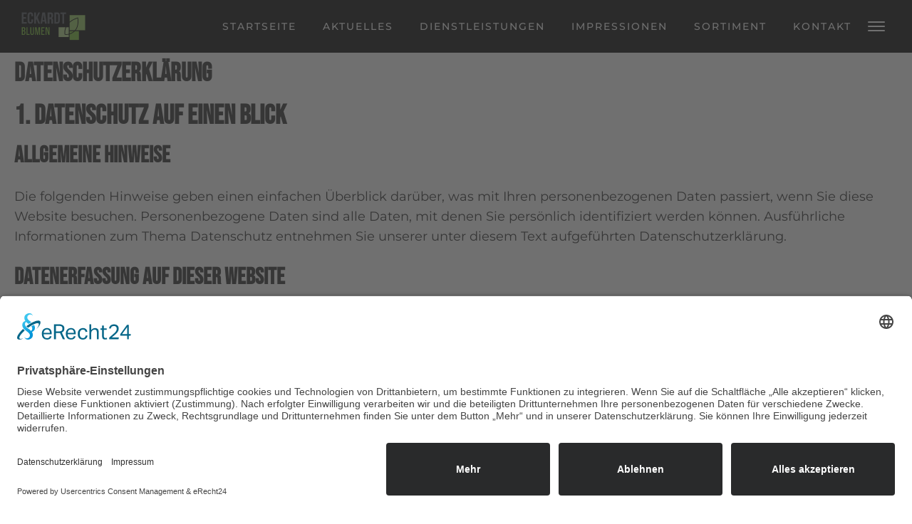

--- FILE ---
content_type: text/css
request_url: https://blumen-eckardt.de/wp-content/uploads/fonts/ma_customfonts.css?ver=7df6e70c
body_size: 628
content:
/* Version: Code Snippet, 3.2.5 */
@font-face{font-family:"bebas-neue-v9-latin";font-weight:400;font-style:normal;src:url("//blumen-eckardt.de/wp-content/uploads/fonts/bebas-neue-v9-latin-regular.eot");src:url("//blumen-eckardt.de/wp-content/uploads/fonts/bebas-neue-v9-latin-regular.eot?#iefix") format("embedded-opentype"),url("//blumen-eckardt.de/wp-content/uploads/fonts/bebas-neue-v9-latin-regular.woff2") format("woff2"),url("//blumen-eckardt.de/wp-content/uploads/fonts/bebas-neue-v9-latin-regular.woff") format("woff"),url("//blumen-eckardt.de/wp-content/uploads/fonts/bebas-neue-v9-latin-regular.ttf") format("truetype"),url("//blumen-eckardt.de/wp-content/uploads/fonts/bebas-neue-v9-latin-regular.svg") format("svg");font-display: block;}@font-face{font-family:"fira-code-cyrillic-ext-v21-500";font-weight:400;font-style:normal;src:url("//blumen-eckardt.de/wp-content/uploads/fonts/608fff565993d62a37da8a4c4af8a081/fira-code-cyrillic-ext-v21-normal-500.woff2") format("woff2");font-display: block;}@font-face{font-family:"fira-code-cyrillic-ext-v21-700";font-weight:400;font-style:normal;src:url("//blumen-eckardt.de/wp-content/uploads/fonts/608fff565993d62a37da8a4c4af8a081/fira-code-cyrillic-ext-v21-normal-700.woff2") format("woff2");font-display: block;}@font-face{font-family:"fira-code-cyrillic-ext-v21-normal";font-weight:600;font-style:normal;src:url("//blumen-eckardt.de/wp-content/uploads/fonts/608fff565993d62a37da8a4c4af8a081/fira-code-cyrillic-ext-v21-normal-600.woff2") format("woff2");font-display: block;}@font-face{font-family:"fira-code-cyrillic-v21-500";font-weight:400;font-style:normal;src:url("//blumen-eckardt.de/wp-content/uploads/fonts/608fff565993d62a37da8a4c4af8a081/fira-code-cyrillic-v21-normal-500.woff2") format("woff2");font-display: block;}@font-face{font-family:"fira-code-cyrillic-v21-700";font-weight:400;font-style:normal;src:url("//blumen-eckardt.de/wp-content/uploads/fonts/608fff565993d62a37da8a4c4af8a081/fira-code-cyrillic-v21-normal-700.woff2") format("woff2");font-display: block;}@font-face{font-family:"fira-code-cyrillic-v21-normal";font-weight:600;font-style:normal;src:url("//blumen-eckardt.de/wp-content/uploads/fonts/608fff565993d62a37da8a4c4af8a081/fira-code-cyrillic-v21-normal-600.woff2") format("woff2");font-display: block;}@font-face{font-family:"fira-code-greek-ext-v21-500";font-weight:400;font-style:normal;src:url("//blumen-eckardt.de/wp-content/uploads/fonts/608fff565993d62a37da8a4c4af8a081/fira-code-greek-ext-v21-normal-500.woff2") format("woff2");font-display: block;}@font-face{font-family:"fira-code-greek-ext-v21-700";font-weight:400;font-style:normal;src:url("//blumen-eckardt.de/wp-content/uploads/fonts/608fff565993d62a37da8a4c4af8a081/fira-code-greek-ext-v21-normal-700.woff2") format("woff2");font-display: block;}@font-face{font-family:"fira-code-greek-ext-v21-normal";font-weight:600;font-style:normal;src:url("//blumen-eckardt.de/wp-content/uploads/fonts/608fff565993d62a37da8a4c4af8a081/fira-code-greek-ext-v21-normal-600.woff2") format("woff2");font-display: block;}@font-face{font-family:"fira-code-greek-v21-500";font-weight:400;font-style:normal;src:url("//blumen-eckardt.de/wp-content/uploads/fonts/608fff565993d62a37da8a4c4af8a081/fira-code-greek-v21-normal-500.woff2") format("woff2");font-display: block;}@font-face{font-family:"fira-code-greek-v21-700";font-weight:400;font-style:normal;src:url("//blumen-eckardt.de/wp-content/uploads/fonts/608fff565993d62a37da8a4c4af8a081/fira-code-greek-v21-normal-700.woff2") format("woff2");font-display: block;}@font-face{font-family:"fira-code-greek-v21-normal";font-weight:600;font-style:normal;src:url("//blumen-eckardt.de/wp-content/uploads/fonts/608fff565993d62a37da8a4c4af8a081/fira-code-greek-v21-normal-600.woff2") format("woff2");font-display: block;}@font-face{font-family:"fira-code-latin-ext-v21-500";font-weight:400;font-style:normal;src:url("//blumen-eckardt.de/wp-content/uploads/fonts/608fff565993d62a37da8a4c4af8a081/fira-code-latin-ext-v21-normal-500.woff2") format("woff2");font-display: block;}@font-face{font-family:"fira-code-latin-ext-v21-700";font-weight:400;font-style:normal;src:url("//blumen-eckardt.de/wp-content/uploads/fonts/608fff565993d62a37da8a4c4af8a081/fira-code-latin-ext-v21-normal-700.woff2") format("woff2");font-display: block;}@font-face{font-family:"fira-code-latin-ext-v21-normal";font-weight:600;font-style:normal;src:url("//blumen-eckardt.de/wp-content/uploads/fonts/608fff565993d62a37da8a4c4af8a081/fira-code-latin-ext-v21-normal-600.woff2") format("woff2");font-display: block;}@font-face{font-family:"fira-code-latin-v21-500";font-weight:400;font-style:normal;src:url("//blumen-eckardt.de/wp-content/uploads/fonts/608fff565993d62a37da8a4c4af8a081/fira-code-latin-v21-normal-500.woff2") format("woff2");font-display: block;}@font-face{font-family:"fira-code-latin-v21-700";font-weight:400;font-style:normal;src:url("//blumen-eckardt.de/wp-content/uploads/fonts/608fff565993d62a37da8a4c4af8a081/fira-code-latin-v21-normal-700.woff2") format("woff2");font-display: block;}@font-face{font-family:"fira-code-latin-v21-normal";font-weight:600;font-style:normal;src:url("//blumen-eckardt.de/wp-content/uploads/fonts/608fff565993d62a37da8a4c4af8a081/fira-code-latin-v21-normal-600.woff2") format("woff2");font-display: block;}@font-face{font-family:"montserrat-v25-latin";font-weight:100;font-style:normal;src:url("//blumen-eckardt.de/wp-content/uploads/fonts/montserrat-v25-latin-100.eot");src:url("//blumen-eckardt.de/wp-content/uploads/fonts/montserrat-v25-latin-100.eot?#iefix") format("embedded-opentype"),url("//blumen-eckardt.de/wp-content/uploads/fonts/montserrat-v25-latin-100.woff2") format("woff2"),url("//blumen-eckardt.de/wp-content/uploads/fonts/montserrat-v25-latin-100.woff") format("woff"),url("//blumen-eckardt.de/wp-content/uploads/fonts/montserrat-v25-latin-100.ttf") format("truetype"),url("//blumen-eckardt.de/wp-content/uploads/fonts/montserrat-v25-latin-100.svg") format("svg");font-display: block;}@font-face{font-family:"montserrat-v25-latin";font-weight:200;font-style:normal;src:url("//blumen-eckardt.de/wp-content/uploads/fonts/montserrat-v25-latin-200.eot");src:url("//blumen-eckardt.de/wp-content/uploads/fonts/montserrat-v25-latin-200.eot?#iefix") format("embedded-opentype"),url("//blumen-eckardt.de/wp-content/uploads/fonts/montserrat-v25-latin-200.woff2") format("woff2"),url("//blumen-eckardt.de/wp-content/uploads/fonts/montserrat-v25-latin-200.woff") format("woff"),url("//blumen-eckardt.de/wp-content/uploads/fonts/montserrat-v25-latin-200.ttf") format("truetype"),url("//blumen-eckardt.de/wp-content/uploads/fonts/montserrat-v25-latin-200.svg") format("svg");font-display: block;}@font-face{font-family:"montserrat-v25-latin";font-weight:300;font-style:normal;src:url("//blumen-eckardt.de/wp-content/uploads/fonts/montserrat-v25-latin-300.eot");src:url("//blumen-eckardt.de/wp-content/uploads/fonts/montserrat-v25-latin-300.eot?#iefix") format("embedded-opentype"),url("//blumen-eckardt.de/wp-content/uploads/fonts/montserrat-v25-latin-300.woff2") format("woff2"),url("//blumen-eckardt.de/wp-content/uploads/fonts/montserrat-v25-latin-300.woff") format("woff"),url("//blumen-eckardt.de/wp-content/uploads/fonts/montserrat-v25-latin-300.ttf") format("truetype"),url("//blumen-eckardt.de/wp-content/uploads/fonts/montserrat-v25-latin-300.svg") format("svg");font-display: block;}@font-face{font-family:"montserrat-v25-latin";font-weight:400;font-style:normal;src:url("//blumen-eckardt.de/wp-content/uploads/fonts/montserrat-v25-latin-regular.eot");src:url("//blumen-eckardt.de/wp-content/uploads/fonts/montserrat-v25-latin-regular.eot?#iefix") format("embedded-opentype"),url("//blumen-eckardt.de/wp-content/uploads/fonts/montserrat-v25-latin-regular.woff2") format("woff2"),url("//blumen-eckardt.de/wp-content/uploads/fonts/montserrat-v25-latin-regular.woff") format("woff"),url("//blumen-eckardt.de/wp-content/uploads/fonts/montserrat-v25-latin-regular.ttf") format("truetype"),url("//blumen-eckardt.de/wp-content/uploads/fonts/montserrat-v25-latin-regular.svg") format("svg");font-display: block;}@font-face{font-family:"montserrat-v25-latin";font-weight:500;font-style:normal;src:url("//blumen-eckardt.de/wp-content/uploads/fonts/montserrat-v25-latin-500.eot");src:url("//blumen-eckardt.de/wp-content/uploads/fonts/montserrat-v25-latin-500.eot?#iefix") format("embedded-opentype"),url("//blumen-eckardt.de/wp-content/uploads/fonts/montserrat-v25-latin-500.woff2") format("woff2"),url("//blumen-eckardt.de/wp-content/uploads/fonts/montserrat-v25-latin-500.woff") format("woff"),url("//blumen-eckardt.de/wp-content/uploads/fonts/montserrat-v25-latin-500.ttf") format("truetype"),url("//blumen-eckardt.de/wp-content/uploads/fonts/montserrat-v25-latin-500.svg") format("svg");font-display: block;}@font-face{font-family:"montserrat-v25-latin";font-weight:600;font-style:normal;src:url("//blumen-eckardt.de/wp-content/uploads/fonts/montserrat-v25-latin-600.eot");src:url("//blumen-eckardt.de/wp-content/uploads/fonts/montserrat-v25-latin-600.eot?#iefix") format("embedded-opentype"),url("//blumen-eckardt.de/wp-content/uploads/fonts/montserrat-v25-latin-600.woff2") format("woff2"),url("//blumen-eckardt.de/wp-content/uploads/fonts/montserrat-v25-latin-600.woff") format("woff"),url("//blumen-eckardt.de/wp-content/uploads/fonts/montserrat-v25-latin-600.ttf") format("truetype"),url("//blumen-eckardt.de/wp-content/uploads/fonts/montserrat-v25-latin-600.svg") format("svg");font-display: block;}@font-face{font-family:"montserrat-v25-latin";font-weight:700;font-style:normal;src:url("//blumen-eckardt.de/wp-content/uploads/fonts/montserrat-v25-latin-700.eot");src:url("//blumen-eckardt.de/wp-content/uploads/fonts/montserrat-v25-latin-700.eot?#iefix") format("embedded-opentype"),url("//blumen-eckardt.de/wp-content/uploads/fonts/montserrat-v25-latin-700.woff2") format("woff2"),url("//blumen-eckardt.de/wp-content/uploads/fonts/montserrat-v25-latin-700.woff") format("woff"),url("//blumen-eckardt.de/wp-content/uploads/fonts/montserrat-v25-latin-700.ttf") format("truetype"),url("//blumen-eckardt.de/wp-content/uploads/fonts/montserrat-v25-latin-700.svg") format("svg");font-display: block;}@font-face{font-family:"montserrat-v25-latin";font-weight:800;font-style:normal;src:url("//blumen-eckardt.de/wp-content/uploads/fonts/montserrat-v25-latin-800.eot");src:url("//blumen-eckardt.de/wp-content/uploads/fonts/montserrat-v25-latin-800.eot?#iefix") format("embedded-opentype"),url("//blumen-eckardt.de/wp-content/uploads/fonts/montserrat-v25-latin-800.woff2") format("woff2"),url("//blumen-eckardt.de/wp-content/uploads/fonts/montserrat-v25-latin-800.woff") format("woff"),url("//blumen-eckardt.de/wp-content/uploads/fonts/montserrat-v25-latin-800.ttf") format("truetype"),url("//blumen-eckardt.de/wp-content/uploads/fonts/montserrat-v25-latin-800.svg") format("svg");font-display: block;}@font-face{font-family:"montserrat-v25-latin";font-weight:900;font-style:normal;src:url("//blumen-eckardt.de/wp-content/uploads/fonts/montserrat-v25-latin-900.eot");src:url("//blumen-eckardt.de/wp-content/uploads/fonts/montserrat-v25-latin-900.eot?#iefix") format("embedded-opentype"),url("//blumen-eckardt.de/wp-content/uploads/fonts/montserrat-v25-latin-900.woff2") format("woff2"),url("//blumen-eckardt.de/wp-content/uploads/fonts/montserrat-v25-latin-900.woff") format("woff"),url("//blumen-eckardt.de/wp-content/uploads/fonts/montserrat-v25-latin-900.ttf") format("truetype"),url("//blumen-eckardt.de/wp-content/uploads/fonts/montserrat-v25-latin-900.svg") format("svg");font-display: block;}@font-face{font-family:"mr-de-haviland-v14-latin";font-weight:400;font-style:normal;src:url("//blumen-eckardt.de/wp-content/uploads/fonts/mr-de-haviland-v14-latin-regular.eot");src:url("//blumen-eckardt.de/wp-content/uploads/fonts/mr-de-haviland-v14-latin-regular.eot?#iefix") format("embedded-opentype"),url("//blumen-eckardt.de/wp-content/uploads/fonts/mr-de-haviland-v14-latin-regular.woff2") format("woff2"),url("//blumen-eckardt.de/wp-content/uploads/fonts/mr-de-haviland-v14-latin-regular.woff") format("woff"),url("//blumen-eckardt.de/wp-content/uploads/fonts/mr-de-haviland-v14-latin-regular.ttf") format("truetype"),url("//blumen-eckardt.de/wp-content/uploads/fonts/mr-de-haviland-v14-latin-regular.svg") format("svg");font-display: block;}@font-face{font-family:"mrdehaviland";font-weight:400;font-style:normal;src:url("//blumen-eckardt.de/wp-content/uploads/fonts/mrdehaviland-regular.woff") format("woff");font-display: block;}@font-face{font-family:"pacifico-v22-latin";font-weight:400;font-style:normal;src:url("//blumen-eckardt.de/wp-content/uploads/fonts/pacifico-v22-latin-regular.eot");src:url("//blumen-eckardt.de/wp-content/uploads/fonts/pacifico-v22-latin-regular.eot?#iefix") format("embedded-opentype"),url("//blumen-eckardt.de/wp-content/uploads/fonts/pacifico-v22-latin-regular.woff2") format("woff2"),url("//blumen-eckardt.de/wp-content/uploads/fonts/pacifico-v22-latin-regular.woff") format("woff"),url("//blumen-eckardt.de/wp-content/uploads/fonts/pacifico-v22-latin-regular.ttf") format("truetype"),url("//blumen-eckardt.de/wp-content/uploads/fonts/pacifico-v22-latin-regular.svg") format("svg");font-display: block;}@font-face{font-family:"poppins-v20-latin";font-weight:100;font-style:normal;src:url("//blumen-eckardt.de/wp-content/uploads/fonts/poppins-v20-latin-100.eot");src:url("//blumen-eckardt.de/wp-content/uploads/fonts/poppins-v20-latin-100.eot?#iefix") format("embedded-opentype"),url("//blumen-eckardt.de/wp-content/uploads/fonts/poppins-v20-latin-100.woff2") format("woff2"),url("//blumen-eckardt.de/wp-content/uploads/fonts/poppins-v20-latin-100.woff") format("woff"),url("//blumen-eckardt.de/wp-content/uploads/fonts/poppins-v20-latin-100.ttf") format("truetype"),url("//blumen-eckardt.de/wp-content/uploads/fonts/poppins-v20-latin-100.svg") format("svg");font-display: block;}@font-face{font-family:"poppins-v20-latin";font-weight:200;font-style:normal;src:url("//blumen-eckardt.de/wp-content/uploads/fonts/poppins-v20-latin-200.eot");src:url("//blumen-eckardt.de/wp-content/uploads/fonts/poppins-v20-latin-200.eot?#iefix") format("embedded-opentype"),url("//blumen-eckardt.de/wp-content/uploads/fonts/poppins-v20-latin-200.woff2") format("woff2"),url("//blumen-eckardt.de/wp-content/uploads/fonts/poppins-v20-latin-200.woff") format("woff"),url("//blumen-eckardt.de/wp-content/uploads/fonts/poppins-v20-latin-200.ttf") format("truetype"),url("//blumen-eckardt.de/wp-content/uploads/fonts/poppins-v20-latin-200.svg") format("svg");font-display: block;}@font-face{font-family:"poppins-v20-latin";font-weight:300;font-style:normal;src:url("//blumen-eckardt.de/wp-content/uploads/fonts/poppins-v20-latin-300.eot");src:url("//blumen-eckardt.de/wp-content/uploads/fonts/poppins-v20-latin-300.eot?#iefix") format("embedded-opentype"),url("//blumen-eckardt.de/wp-content/uploads/fonts/poppins-v20-latin-300.woff2") format("woff2"),url("//blumen-eckardt.de/wp-content/uploads/fonts/poppins-v20-latin-300.woff") format("woff"),url("//blumen-eckardt.de/wp-content/uploads/fonts/poppins-v20-latin-300.ttf") format("truetype"),url("//blumen-eckardt.de/wp-content/uploads/fonts/poppins-v20-latin-300.svg") format("svg");font-display: block;}@font-face{font-family:"poppins-v20-latin";font-weight:400;font-style:normal;src:url("//blumen-eckardt.de/wp-content/uploads/fonts/poppins-v20-latin-regular.eot");src:url("//blumen-eckardt.de/wp-content/uploads/fonts/poppins-v20-latin-regular.eot?#iefix") format("embedded-opentype"),url("//blumen-eckardt.de/wp-content/uploads/fonts/poppins-v20-latin-regular.woff2") format("woff2"),url("//blumen-eckardt.de/wp-content/uploads/fonts/poppins-v20-latin-regular.woff") format("woff"),url("//blumen-eckardt.de/wp-content/uploads/fonts/poppins-v20-latin-regular.ttf") format("truetype"),url("//blumen-eckardt.de/wp-content/uploads/fonts/poppins-v20-latin-regular.svg") format("svg");font-display: block;}@font-face{font-family:"poppins-v20-latin";font-weight:500;font-style:normal;src:url("//blumen-eckardt.de/wp-content/uploads/fonts/poppins-v20-latin-500.eot");src:url("//blumen-eckardt.de/wp-content/uploads/fonts/poppins-v20-latin-500.eot?#iefix") format("embedded-opentype"),url("//blumen-eckardt.de/wp-content/uploads/fonts/poppins-v20-latin-500.woff2") format("woff2"),url("//blumen-eckardt.de/wp-content/uploads/fonts/poppins-v20-latin-500.woff") format("woff"),url("//blumen-eckardt.de/wp-content/uploads/fonts/poppins-v20-latin-500.ttf") format("truetype"),url("//blumen-eckardt.de/wp-content/uploads/fonts/poppins-v20-latin-500.svg") format("svg");font-display: block;}@font-face{font-family:"poppins-v20-latin";font-weight:600;font-style:normal;src:url("//blumen-eckardt.de/wp-content/uploads/fonts/poppins-v20-latin-600.eot");src:url("//blumen-eckardt.de/wp-content/uploads/fonts/poppins-v20-latin-600.eot?#iefix") format("embedded-opentype"),url("//blumen-eckardt.de/wp-content/uploads/fonts/poppins-v20-latin-600.woff2") format("woff2"),url("//blumen-eckardt.de/wp-content/uploads/fonts/poppins-v20-latin-600.woff") format("woff"),url("//blumen-eckardt.de/wp-content/uploads/fonts/poppins-v20-latin-600.ttf") format("truetype"),url("//blumen-eckardt.de/wp-content/uploads/fonts/poppins-v20-latin-600.svg") format("svg");font-display: block;}@font-face{font-family:"poppins-v20-latin";font-weight:700;font-style:normal;src:url("//blumen-eckardt.de/wp-content/uploads/fonts/poppins-v20-latin-700.eot");src:url("//blumen-eckardt.de/wp-content/uploads/fonts/poppins-v20-latin-700.eot?#iefix") format("embedded-opentype"),url("//blumen-eckardt.de/wp-content/uploads/fonts/poppins-v20-latin-700.woff2") format("woff2"),url("//blumen-eckardt.de/wp-content/uploads/fonts/poppins-v20-latin-700.woff") format("woff"),url("//blumen-eckardt.de/wp-content/uploads/fonts/poppins-v20-latin-700.ttf") format("truetype"),url("//blumen-eckardt.de/wp-content/uploads/fonts/poppins-v20-latin-700.svg") format("svg");font-display: block;}@font-face{font-family:"poppins-v20-latin";font-weight:800;font-style:normal;src:url("//blumen-eckardt.de/wp-content/uploads/fonts/poppins-v20-latin-800.eot");src:url("//blumen-eckardt.de/wp-content/uploads/fonts/poppins-v20-latin-800.eot?#iefix") format("embedded-opentype"),url("//blumen-eckardt.de/wp-content/uploads/fonts/poppins-v20-latin-800.woff2") format("woff2"),url("//blumen-eckardt.de/wp-content/uploads/fonts/poppins-v20-latin-800.woff") format("woff"),url("//blumen-eckardt.de/wp-content/uploads/fonts/poppins-v20-latin-800.ttf") format("truetype"),url("//blumen-eckardt.de/wp-content/uploads/fonts/poppins-v20-latin-800.svg") format("svg");font-display: block;}@font-face{font-family:"poppins-v20-latin";font-weight:900;font-style:normal;src:url("//blumen-eckardt.de/wp-content/uploads/fonts/poppins-v20-latin-900.eot");src:url("//blumen-eckardt.de/wp-content/uploads/fonts/poppins-v20-latin-900.eot?#iefix") format("embedded-opentype"),url("//blumen-eckardt.de/wp-content/uploads/fonts/poppins-v20-latin-900.woff2") format("woff2"),url("//blumen-eckardt.de/wp-content/uploads/fonts/poppins-v20-latin-900.woff") format("woff"),url("//blumen-eckardt.de/wp-content/uploads/fonts/poppins-v20-latin-900.ttf") format("truetype"),url("//blumen-eckardt.de/wp-content/uploads/fonts/poppins-v20-latin-900.svg") format("svg");font-display: block;}

--- FILE ---
content_type: text/css
request_url: https://blumen-eckardt.de/wp-content/uploads/oxygen/css/universal.css?cache=1752576400&ver=3a4ef22f19ba97f57690bee1d658a89a
body_size: 8988
content:
.ct-section {
width:100%;
background-size:cover;
background-repeat:repeat;
}
.ct-section>.ct-section-inner-wrap {
display:flex;
flex-direction:column;
align-items:flex-start;
}
.ct-div-block {
display:flex;
flex-wrap:nowrap;
flex-direction:column;
align-items:flex-start;
}
.ct-new-columns {
display:flex;
width:100%;
flex-direction:row;
align-items:stretch;
justify-content:center;
flex-wrap:wrap;
}
.ct-link-text {
display:inline-block;
}
.ct-link {
display:flex;
flex-wrap:wrap;
text-align:center;
text-decoration:none;
flex-direction:column;
align-items:center;
justify-content:center;
}
.ct-link-button {
display:inline-block;
text-align:center;
text-decoration:none;
}
.ct-link-button {
background-color: #1e73be;
border: 1px solid #1e73be;
color: #ffffff;
padding: 10px 16px;
}
.ct-image {
max-width:100%;
}
.ct-fancy-icon>svg {
width:55px;height:55px;}
.ct-inner-content {
width:100%;
}
.ct-slide {
display:flex;
flex-wrap:wrap;
text-align:center;
flex-direction:column;
align-items:center;
justify-content:center;
}
.ct-nestable-shortcode {
display:flex;
flex-wrap:nowrap;
flex-direction:column;
align-items:flex-start;
}
.oxy-comments {
width:100%;
text-align:left;
}
.oxy-comment-form {
width:100%;
}
.oxy-login-form {
width:100%;
}
.oxy-search-form {
width:100%;
}
.oxy-tabs-contents {
display:flex;
width:100%;
flex-wrap:nowrap;
flex-direction:column;
align-items:flex-start;
}
.oxy-tab {
display:flex;
flex-wrap:nowrap;
flex-direction:column;
align-items:flex-start;
}
.oxy-tab-content {
display:flex;
width:100%;
flex-wrap:nowrap;
flex-direction:column;
align-items:flex-start;
}
.oxy-testimonial {
width:100%;
}
.oxy-icon-box {
width:100%;
}
.oxy-pricing-box {
width:100%;
}
.oxy-posts-grid {
width:100%;
}
.oxy-gallery {
width:100%;
}
.ct-slider {
width:100%;
}
.oxy-tabs {
display:flex;
flex-wrap:nowrap;
flex-direction:row;
align-items:stretch;
}
.ct-modal {
flex-direction:column;
align-items:flex-start;
}
.ct-span {
display:inline-block;
text-decoration:inherit;
}
.ct-widget {
width:100%;
}
.oxy-dynamic-list {
width:100%;
}
@media screen and (-ms-high-contrast: active), (-ms-high-contrast: none) {
			.ct-div-block,
			.oxy-post-content,
			.ct-text-block,
			.ct-headline,
			.oxy-rich-text,
			.ct-link-text { max-width: 100%; }
			img { flex-shrink: 0; }
			body * { min-height: 1px; }
		}            .oxy-testimonial {
                flex-direction: row;
                align-items: center;
            }
                        .oxy-testimonial .oxy-testimonial-photo-wrap {
                order: 1;
            }
            
                        .oxy-testimonial .oxy-testimonial-photo {
                width: 125px;                height: 125px;                margin-right: 20px;
            }
            
                        .oxy-testimonial .oxy-testimonial-photo-wrap, 
            .oxy-testimonial .oxy-testimonial-author-wrap, 
            .oxy-testimonial .oxy-testimonial-content-wrap {
                align-items: flex-start;                text-align: left;            }
            
                                                            .oxy-testimonial .oxy-testimonial-text {
                margin-bottom:8px;font-size: 21px;
line-height: 1.4;
-webkit-font-smoothing: subpixel-antialiased;
            }
            
                                    .oxy-testimonial .oxy-testimonial-author {
                font-size: 18px;
-webkit-font-smoothing: subpixel-antialiased;
            }
                            

                                                .oxy-testimonial .oxy-testimonial-author-info {
                font-size: 12px;
-webkit-font-smoothing: subpixel-antialiased;
            }
            
             
            
                        .oxy-icon-box {
                text-align: left;                flex-direction: column;            }
            
                        .oxy-icon-box .oxy-icon-box-icon {
                margin-bottom: 12px;
                align-self: flex-start;            }
            
                                                                        .oxy-icon-box .oxy-icon-box-heading {
                font-size: 21px;
margin-bottom: 12px;            }
            
                                                                                    .oxy-icon-box .oxy-icon-box-text {
                font-size: 16px;
margin-bottom: 12px;align-self: flex-start;            }
            
                        .oxy-icon-box .oxy-icon-box-link {
                margin-top: 20px;                            }
            
            
            /* GLOBALS */

                                                            .oxy-pricing-box .oxy-pricing-box-section {
                padding-top: 20px;
padding-left: 20px;
padding-right: 20px;
padding-bottom: 20px;
text-align: center;            }
                        
                        .oxy-pricing-box .oxy-pricing-box-section.oxy-pricing-box-price {
                justify-content: center;            }
            
            /* IMAGE */
                                                                                    .oxy-pricing-box .oxy-pricing-box-section.oxy-pricing-box-graphic {
                justify-content: center;            }
            
            /* TITLE */
                                                            
                                    .oxy-pricing-box .oxy-pricing-box-title-title {
                font-size: 48px;
            }
            
                                    .oxy-pricing-box .oxy-pricing-box-title-subtitle {
                font-size: 24px;
            }
            

            /* PRICE */
                                                .oxy-pricing-box .oxy-pricing-box-section.oxy-pricing-box-price {
                                                flex-direction: row;                                            }
            
                                    .oxy-pricing-box .oxy-pricing-box-currency {
                font-size: 28px;
            }
            
                                    .oxy-pricing-box .oxy-pricing-box-amount-main {
                font-size: 80px;
line-height: 0.7;
            }
            
                                    .oxy-pricing-box .oxy-pricing-box-amount-decimal {
                font-size: 13px;
            }
                        
                                    .oxy-pricing-box .oxy-pricing-box-term {
                font-size: 16px;
            }
            
                                    .oxy-pricing-box .oxy-pricing-box-sale-price {
                font-size: 12px;
color: rgba(0,0,0,0.5);
                margin-bottom: 20px;            }
            
            /* CONTENT */

                                                                        .oxy-pricing-box .oxy-pricing-box-section.oxy-pricing-box-content {
                font-size: 16px;
color: rgba(0,0,0,0.5);
            }
            
            /* CTA */

                                                                        .oxy-pricing-box .oxy-pricing-box-section.oxy-pricing-box-cta {
                justify-content: center;            }
            
        
                                .oxy-progress-bar .oxy-progress-bar-background {
            background-color: #000000;            background-image: linear-gradient(-45deg,rgba(255,255,255,.12) 25%,transparent 25%,transparent 50%,rgba(255,255,255,.12) 50%,rgba(255,255,255,.12) 75%,transparent 75%,transparent);            animation: none 0s paused;        }
                
                .oxy-progress-bar .oxy-progress-bar-progress-wrap {
            width: 85%;        }
        
                                                        .oxy-progress-bar .oxy-progress-bar-progress {
            background-color: #66aaff;padding: 40px;animation: none 0s paused, none 0s paused;            background-image: linear-gradient(-45deg,rgba(255,255,255,.12) 25%,transparent 25%,transparent 50%,rgba(255,255,255,.12) 50%,rgba(255,255,255,.12) 75%,transparent 75%,transparent);        
        }
                
                        .oxy-progress-bar .oxy-progress-bar-overlay-text {
            font-size: 30px;
font-weight: 900;
-webkit-font-smoothing: subpixel-antialiased;
        }
        
                        .oxy-progress-bar .oxy-progress-bar-overlay-percent {
            font-size: 12px;
        }
        
        .ct-slider .unslider-nav ol li {border-color: #ffffff; }.ct-slider .unslider-nav ol li.unslider-active {background-color: #ffffff; }.ct-slider .ct-slide {
				padding: 0px;			}
		
                        .oxy-superbox .oxy-superbox-secondary, 
            .oxy-superbox .oxy-superbox-primary {
                transition-duration: 0.5s;            }
            
            
            
            
            
        
        
        
        
            .oxy-shape-divider {
                width: 0px;
                height: 0px;
                
            }
            
            .oxy_shape_divider svg {
                width: 100%;
            }
            .oxy-pro-media-player .oxy-pro-media-player_play{
--extras-play-icon-size:60px;
}

.oxy-pro-media-player .oxy-pro-media-player_play button:hover{
--vm-play-scale:1;
}

.oxy-pro-media-player .oxy-pro-media-player_play button{
transition-duration:.3s;
}

.oxy-pro-media-player vime-player{
--vm-control-scale:.9;
--extras-slider-height:2px;
--vm-control-group-spacing:12px;
--vm-controls-padding:15px;
--vm-controls-spacing:15px;
--vm-time-font-size:13px;
--vm-control-border-radius:3px;
--extras-spinner-size:80px;
--vm-spinner-thickness:3px;
--vm-spinner-spin-duration:1s;
--vm-tooltip-spacing:3px;
--vm-tooltip-padding:3px;
}

.oxy-pro-media-player .oxy-pro-media-player_custom-image{
--extras-poster-left:50%;
--extras-poster-top:50%;
}

.oxy-pro-media-player vime-player.video{
                            height: 0;
                            overflow: hidden;
                        }
.oxy-pro-media-player .extras-in-builder vime-spinner{
                                opacity: 0;
                            }
.oxy-pro-menu .oxy-pro-menu-container:not(.oxy-pro-menu-open-container):not(.oxy-pro-menu-off-canvas-container) .sub-menu{
box-shadow:px px px px ;}

.oxy-pro-menu .oxy-pro-menu-show-dropdown .oxy-pro-menu-list .menu-item-has-children > a svg{
transition-duration:0.4s;
}

.oxy-pro-menu .oxy-pro-menu-show-dropdown .oxy-pro-menu-list .menu-item-has-children > a div{
margin-left:0px;
}

.oxy-pro-menu .oxy-pro-menu-mobile-open-icon svg{
width:30px;
height:30px;
}

.oxy-pro-menu .oxy-pro-menu-mobile-open-icon{
padding-top:15px;
padding-right:15px;
padding-bottom:15px;
padding-left:15px;
}

.oxy-pro-menu .oxy-pro-menu-mobile-open-icon, .oxy-pro-menu .oxy-pro-menu-mobile-open-icon svg{
transition-duration:0.4s;
}

.oxy-pro-menu .oxy-pro-menu-mobile-close-icon{
top:20px;
left:20px;
}

.oxy-pro-menu .oxy-pro-menu-mobile-close-icon svg{
width:24px;
height:24px;
}

.oxy-pro-menu .oxy-pro-menu-mobile-close-icon, .oxy-pro-menu .oxy-pro-menu-mobile-close-icon svg{
transition-duration:0.4s;
}

.oxy-pro-menu .oxy-pro-menu-container.oxy-pro-menu-off-canvas-container, .oxy-pro-menu .oxy-pro-menu-container.oxy-pro-menu-open-container{
background-color:#ffffff;
}

.oxy-pro-menu .oxy-pro-menu-off-canvas-container, .oxy-pro-menu .oxy-pro-menu-open-container{
background-image:url();
}

.oxy-pro-menu .oxy-pro-menu-off-canvas-container .oxy-pro-menu-list .menu-item-has-children > a svg, .oxy-pro-menu .oxy-pro-menu-open-container .oxy-pro-menu-list .menu-item-has-children > a svg{
font-size:24px;
}

.oxy-pro-menu .oxy-pro-menu-dropdown-links-toggle.oxy-pro-menu-open-container .menu-item-has-children ul, .oxy-pro-menu .oxy-pro-menu-dropdown-links-toggle.oxy-pro-menu-off-canvas-container .menu-item-has-children ul{
background-color:rgba(0,0,0,0.2);
border-top-style:solid;
}

.oxy-pro-menu .oxy-pro-menu-container:not(.oxy-pro-menu-open-container):not(.oxy-pro-menu-off-canvas-container) .oxy-pro-menu-list{
                    flex-direction: row;
               }
.oxy-pro-menu .oxy-pro-menu-container .menu-item a{
                    text-align: left;
                    justify-content: flex-start;
                }
.oxy-pro-menu .oxy-pro-menu-container.oxy-pro-menu-open-container .menu-item, .oxy-pro-menu .oxy-pro-menu-container.oxy-pro-menu-off-canvas-container .menu-item{
                    align-items: flex-start;
                }

            .oxy-pro-menu .oxy-pro-menu-off-canvas-container{
                    top: 0;
                    bottom: 0;
                    right: auto;
                    left: 0;
               }
.oxy-pro-menu .oxy-pro-menu-container.oxy-pro-menu-open-container .oxy-pro-menu-list .menu-item a, .oxy-pro-menu .oxy-pro-menu-container.oxy-pro-menu-off-canvas-container .oxy-pro-menu-list .menu-item a{
                    text-align: left;
                    justify-content: flex-start;
                }

            .oxy-site-navigation {
--oxynav-brand-color:#4831B0;
--oxynav-neutral-color:#FFFFFF;
--oxynav-activehover-color:#EFEDF4;
--oxynav-background-color:#4831B0;
--oxynav-border-radius:0px;
--oxynav-other-spacing:8px;
--oxynav-transition-duration:0.3s;
--oxynav-transition-timing-function:cubic-bezier(.84,.05,.31,.93);
}

.oxy-site-navigation .oxy-site-navigation__mobile-close-wrapper{
text-align:left;
}

.oxy-site-navigation > ul{ left: 0; }
.oxy-site-navigation {
                        --oxynav-animation-name: none; 
                    }

                .oxy-site-navigation > ul:not(.open) > li[data-cta='true']:nth-last-child(1){ 
                    background-color: var(--oxynav-brand-color);
                    transition: var(--oxynav-transition-duration);
                    margin-left: var(--oxynav-other-spacing);
                    border: none;
                }
.oxy-site-navigation > ul:not(.open) > li[data-cta='true']:nth-last-child(2){ 
                    background: transparent;
                    border: 1px solid currentColor;
                    transition: var(--oxynav-transition-duration);
                    margin-left: var(--oxynav-other-spacing);
                }
.oxy-site-navigation > ul:not(.open) > li[data-cta='true']:nth-last-child(2):not(:hover) > img{
                    filter: invert(0) !important;
                }
.oxy-site-navigation > ul:not(.open) > li[data-cta='true']:hover{
                    background-color: var(--oxynav-activehover-color);
                }
.oxy-site-navigation > ul:not(.open) > li[data-cta='true']:nth-last-child(1) > a{
                    color: var(--oxynav-neutral-color);
                }
.oxy-site-navigation > ul:not(.open) > li[data-cta='true']:nth-last-child(2) > a{
                    color: var(--oxynav-brand-color);
                }
.oxy-site-navigation > ul:not(.open) > li[data-cta='true']:hover > a{
                    color: var(--oxynav-brand-color);
                }
.oxy-site-navigation > ul:not(.open) > li[data-cta='true']:nth-last-child(1) > a::after{
                    color: var(--oxynav-neutral-color);   
                }
.oxy-site-navigation > ul:not(.open) > li[data-cta='true']:nth-last-child(2) > a::after{
                    color: var(--oxynav-brand-color);   
                }
.oxy-site-navigation > ul:not(.open) > li[data-cta='true']:hover > a::after{
                    color: var(--oxynav-brand-color);   
                }
.oxy-site-navigation > ul:not(.open) > li[data-cta='true'] > ul{
                    display: none;
                }
.oxy-site-navigation > ul:not(.open) > li[data-cta='true'] > button, .oxy-site-navigation > ul:not(.open) > li[data-cta='true'] > ul{
                    display: none;
                }

                .ct-section-inner-wrap, .oxy-header-container{
  max-width: 1320px;
}
body {font-family: 'montserrat-v25-latin';}body {line-height: 1.6;font-size: 16px;font-weight: 400;color: #404040;}.oxy-nav-menu-hamburger-line {background-color: #404040;}h1, h2, h3, h4, h5, h6 {font-family: 'bebas-neue-v9-latin';font-weight: 700;}a {color: #0074db;text-decoration: none;}a:hover {text-decoration: none;}.ct-link-text {text-decoration: ;}.ct-link {text-decoration: ;}.ct-link-button {border-radius: 3px;}.ct-section-inner-wrap {
padding-top: 75px;
padding-right: 20px;
padding-bottom: 75px;
padding-left: 20px;
}.ct-new-columns > .ct-div-block {
padding-top: 20px;
padding-right: 20px;
padding-bottom: 20px;
padding-left: 20px;
}.oxy-header-container {
padding-right: 20px;
padding-left: 20px;
}@media (max-width: 992px) {
				.ct-columns-inner-wrap {
					display: block !important;
				}
				.ct-columns-inner-wrap:after {
					display: table;
					clear: both;
					content: "";
				}
				.ct-column {
					width: 100% !important;
					margin: 0 !important;
				}
				.ct-columns-inner-wrap {
					margin: 0 !important;
				}
			}
.oxel_focus_section {
 transition-duration:0.4s;
 transition-timing-function:ease-in-out;
 overflow:hidden;
overflow-x: hidden;
}
.oxel_focus_section:not(.ct-section):not(.oxy-easy-posts),
.oxel_focus_section.oxy-easy-posts .oxy-posts,
.oxel_focus_section.ct-section .ct-section-inner-wrap{
display:flex;
flex-direction:row;
align-items:center;
}
.oxel_focus_section__inner {
 transition-duration:0.4s;
 transition-timing-function:ease-in-out;
 width:100%;
 text-align:center;
 padding-top:32px;
 padding-left:32px;
 padding-right:32px;
 padding-bottom:32px;
 z-index:1001;
 position:relative;
}
.oxel_focus_section__inner:not(.ct-section):not(.oxy-easy-posts),
.oxel_focus_section__inner.oxy-easy-posts .oxy-posts,
.oxel_focus_section__inner.ct-section .ct-section-inner-wrap{
display:flex;
flex-direction:column;
align-items:center;
}
.oxel_focus_section__backdrop {
 position:fixed;
 right:0px;
 left:0px;
 bottom:0px;
 background-color:#ffffff;
 z-index:1000;
 opacity:0;
 transition-duration:0.8s;
 transition-timing-function:ease-in-out;
 transition-property:top bottom;
 top:0px;
pointer-events: none;
}
.agencyb-logo:hover{
transform: scale(1.05,1.05);
}
.agencyb-logo {
 transition-duration:0.2s;
 transition-timing-function:ease;
 transition-property:all;
}
@media (max-width: 991px) {
.agencyb-logo {
}
}

.agencyb-red-button:hover{
background-color :#ec2758;
border: 1px solid #ec2758;
}.agencyb-red-button:hover{
transform: scale(1.05,1.05);
}
.agencyb-red-button {
background-color :#ec2758;
border: 1px solid #ec2758;
color: #ffffff;
padding: 14px 22.4px;
}.agencyb-red-button {
 font-family:montserrat-v25-latin;
 button-hover_color:#ec2758;
 font-size:18px;
 font-weight:900;
 line-height:1.2;
 letter-spacing:2px;
 color:#ffffff;
 padding-left:48px;
 padding-right:48px;
 border-radius:100px;
 text-align:center;
 transition-duration:0.2s;
 transition-timing-function:ease;
 transition-property:all;
}
.agencyb-footer-1-small-text {
 font-family:montserrat-v25-latin;
 color:rgba(255,255,255,0.3);
 font-size:12px;
 font-weight:400;
 margin-top:8px;
 margin-bottom:8px;
 line-height:1.2;
}
.agencyb-footer-1-title {
 font-family:bebas-neue-v9-latin;
 font-size:17px;
 font-weight:400;
 line-height:20px;
 margin-bottom:30px;
 color:#fefefe;
 text-transform:uppercase;
 letter-spacing:1px;
}
.agencyb-footer-1-textlink:hover{
 color:#ffffff;
}
.agencyb-footer-1-textlink {
 font-family:montserrat-v25-latin;
 color:rgba(255,255,255,0.3);
 font-size:16px;
 font-weight:400;
 line-height:1.5;
 transition-duration:0.2s;
 transition-timing-function:ease;
 transition-property:all;
 margin-bottom:8px;
}
.agencyb-footer-1-column {
}
@media (max-width: 767px) {
.agencyb-footer-1-column {
 text-align:center;
}
.agencyb-footer-1-column:not(.ct-section):not(.oxy-easy-posts),
.agencyb-footer-1-column.oxy-easy-posts .oxy-posts,
.agencyb-footer-1-column.ct-section .ct-section-inner-wrap{
display:flex;
flex-direction:column;
align-items:center;
}
}

.agencyb-outline-button:hover{
background-color: transparent;
border: 1px solid #ffffff;
color: #ffffff;
}.agencyb-outline-button:hover{
transform: scale(1.05,1.05);
}
.agencyb-outline-button {
background-color: transparent;
border: 1px solid #ffffff;
color: #ffffff;
padding: 13px 21.4px;
}.agencyb-outline-button {
 font-family:montserrat-v25-latin;
 button-hover_color:#ffffff;
 font-size:18px;
 font-weight:900;
 padding-left:48px;
 padding-right:48px;
 transition-duration:0.2s;
 transition-timing-function:ease;
 transition-property:all;
 border-radius:100px;
 letter-spacing:2px;
 line-height:1.2;
 text-align:center;
}
.agency1-footer-logo-text {
 font-family:'Poppins';
 font-size:24px;
 font-weight:400;
 color:#666;
}
.agency1-footer-menu {
 margin-right:10px;
}
.agency1-footer-menu:not(.ct-section):not(.oxy-easy-posts),
.agency1-footer-menu.oxy-easy-posts .oxy-posts,
.agency1-footer-menu.ct-section .ct-section-inner-wrap{
display:flex;
flex-direction:row;
}
.agency1-footer-menu-item {
 font-family:'Poppins';
 color:#666666;
 font-size:14px;
 font-weight:700;
 margin-right:14px;
}
.agency1-footer-text {
 font-family:'Poppins';
 font-weight:200;
 font-size:12px;
}
.oxel_icon_button__container:hover{
 background-color:#cfd3d7;
}
.oxel_icon_button__container {
 background-color:#eceeef;
 padding-top:8px;
 padding-left:16px;
 padding-right:16px;
 padding-bottom:8px;
 transition-duration:0.3s;
}
.oxel_icon_button__container:not(.ct-section):not(.oxy-easy-posts),
.oxel_icon_button__container.oxy-easy-posts .oxy-posts,
.oxel_icon_button__container.ct-section .ct-section-inner-wrap{
display:flex;
flex-direction:row;
align-items:center;
}
.oxel_icon_button_text {
 color:#374047;
}
.oxel_icon_button_icon {
background-color: #f4f4f4;
border: 1px solid #f4f4f4;
padding: 20px;color: #606e79;}.oxel_icon_button_icon 
>svg {width: 18px;height: 18px;}.oxel_icon_button_icon {
 margin-right:8px;
}
.oxel_megamenu_parent:hover{
 background-color:#cfd3d7;
}
.oxel_megamenu_parent {
 padding-top:8px;
 padding-bottom:8px;
 padding-left:32px;
 padding-right:32px;
 position:relative;
 background-color:#f9f9fa;
 transition-duration:0.3s;
}
.oxel_megamenu_parent__title {
 color:#374047;
}
.oxel_megamenu__wrapper {
transform:; padding-top:32px;
 padding-left:0px;
 padding-right:0px;
 padding-bottom:0px;
 opacity:1;
 transition-duration:0.3s;
 transition-timing-function:ease-in-out;
 position:relative;
 width:100%;
 z-index:1999;
}
.oxel_megamenu__wrapper:not(.ct-section):not(.oxy-easy-posts),
.oxel_megamenu__wrapper.oxy-easy-posts .oxy-posts,
.oxel_megamenu__wrapper.ct-section .ct-section-inner-wrap{
flex-direction:unset;
}
.oxel_megamenu__wrapper--hidden {
transform:translateY(64px); opacity:0;
pointer-events: none;
}
.oxel_megamenu__close-icon {
color: #333333;}.oxel_megamenu__close-icon 
>svg {width: 32px;height: 32px;}.oxel_megamenu__close-icon {
 position:absolute;
 top:48px;
 right:16px;
}
.oxel_megamenu__close-icon:not(.ct-section):not(.oxy-easy-posts),
.oxel_megamenu__close-icon.oxy-easy-posts .oxy-posts,
.oxel_megamenu__close-icon.ct-section .ct-section-inner-wrap{
display:none;
flex-direction:unset;
}
@media (max-width: 991px) {
.oxel_megamenu__close-icon {
}
.oxel_megamenu__close-icon:not(.ct-section):not(.oxy-easy-posts),
.oxel_megamenu__close-icon.oxy-easy-posts .oxy-posts,
.oxel_megamenu__close-icon.ct-section .ct-section-inner-wrap{
display:flex;
}
}

.oxel_horizontal_divider {
 margin-top:16px;
 margin-bottom:16px;
 width:100%;
}
.oxel_horizontal_divider:not(.ct-section):not(.oxy-easy-posts),
.oxel_horizontal_divider.oxy-easy-posts .oxy-posts,
.oxel_horizontal_divider.ct-section .ct-section-inner-wrap{
flex-direction:unset;
}
.oxel_horizontal_divider__line {
 height:2px;
 background-color:#98a1a8;
}
.oxel_horizontal_divider__icon {
color: #98a1a8;}.oxel_horizontal_divider__icon 
>svg {width: 16px;height: 16px;}.oxel_horizontal_divider__icon {
flex-shrink: 0;
}
.oxel_horizontal_divider__icon:not(.ct-section):not(.oxy-easy-posts),
.oxel_horizontal_divider__icon.oxy-easy-posts .oxy-posts,
.oxel_horizontal_divider__icon.ct-section .ct-section-inner-wrap{
display:flex;
}
.oxel_dropdown_button__submenu {
 position:absolute;
 top:100%;
 left:0px;
 min-width:100%;
 padding-top:4px;
 width:200px;
 z-index:10;
}
.oxel_dropdown_button {
 background-color:#374047;
 position:relative;
}
.oxel_dropdown_button:not(.ct-section):not(.oxy-easy-posts),
.oxel_dropdown_button.oxy-easy-posts .oxy-posts,
.oxel_dropdown_button.ct-section .ct-section-inner-wrap{
display:flex;
flex-direction:row;
align-items:center;
}
.oxel_dropdown_button__label {
 color:#f9f9fa;
 margin-right:8px;
}
.oxel_dropdown_button__icon {
color: #f9f9fa;}.oxel_dropdown_button__icon 
>svg {width: 16px;height: 16px;}.oxel_dropdown_button__icon {
}
.oxel_dropdown_button__submenu__button:hover{
 background-color:#dee1e3;
}
.oxel_dropdown_button__submenu__button {
 padding-top:8px;
 padding-bottom:8px;
 padding-left:16px;
 padding-right:16px;
 text-align:left;
 background-color:#eceeef;
 min-width:100%;
 color:#374047;
 transition-duration:0.3s;
 transition-timing-function:ease-in-out;
}
.oxel_dropdown_button__submenu__button:not(.ct-section):not(.oxy-easy-posts),
.oxel_dropdown_button__submenu__button.oxy-easy-posts .oxy-posts,
.oxel_dropdown_button__submenu__button.ct-section .ct-section-inner-wrap{
display:flex;
flex-direction:column;
align-items:flex-start;
}
.oxel_dropdown_button__submenu__button__label {
}
.oxel_dropdown_button__submenu--hidden {
 opacity:0;
pointer-events: none;
}
.oxel_dropdown_button__trigger {
 padding-top:8px;
 padding-bottom:8px;
 padding-left:16px;
 padding-right:6px;
cursor: pointer;
}
.oxel_dropdown_button__trigger:not(.ct-section):not(.oxy-easy-posts),
.oxel_dropdown_button__trigger.oxy-easy-posts .oxy-posts,
.oxel_dropdown_button__trigger.ct-section .ct-section-inner-wrap{
display:flex;
flex-direction:row;
align-items:center;
}
.atomic-tritary-heading {
 color:#2b2c27;
 font-size:36px;
 font-weight:400;
 line-height:1.2;
 -webkit-font-smoothing:antialiased;
-moz-osx-font-smoothing:grayscale;}
@media (max-width: 767px) {
.atomic-tritary-heading {
 font-size:30px;
}
}

.atomic-medium-button:hover{
 background-color:#6799b2;
 color:#ffffff;
 border-top-color:#6799b2;
 border-right-color:#6799b2;
 border-bottom-color:#6799b2;
 border-left-color:#6799b2;
}
.atomic-medium-button {
background-color :#1e73be;
border: 1px solid #1e73be;
color: #ffffff;
}.atomic-medium-button {
 background-color:#65bec2;
 color:#ffffff;
 font-size:16px;
 font-weight:700;
 line-height:1.2;
 padding-top:15px;
 padding-right:36px;
 padding-left:36px;
 padding-bottom:15px;
 letter-spacing:.25em;
 text-align:center;
 transition-duration:0.5s;
 transition-timing-function:ease;
 transition-property:all;
 border-top-color:#65bec2;
 border-right-color:#65bec2;
 border-bottom-color:#65bec2;
 border-left-color:#65bec2;
}
.atomic-logo:hover{
 opacity:1;
}
.atomic-logo {
 opacity:0.8;
 transition-duration:0.5s;
 transition-timing-function:ease;
 transition-property:all;
}
.atomic-header-7-text {
 color:#3b3c38;
 font-size:14px;
 font-weight:400;
 line-height:1.4;
 text-align:right;
 -webkit-font-smoothing:antialiased;
-moz-osx-font-smoothing:grayscale;}
@media (max-width: 991px) {
.atomic-header-7-text {
 margin-top:12px;
}
}

.atomic-footer-7-text {
 font-size:16px;
 font-weight:400;
 color:rgba(255,255,255,0.75);
 margin-bottom:18px;
 margin-right:18px;
 margin-top:18px;
 line-height:1.4;
 -webkit-font-smoothing:antialiased;
-moz-osx-font-smoothing:grayscale;}
.atomic-footer-7-title {
 color:#ffffff;
 font-size:20px;
 font-weight:500;
 text-align:left;
 line-height:1.1;
 letter-spacing:0.15em;
 margin-bottom:12px;
 margin-top:8px;
 -webkit-font-smoothing:antialiased;
-moz-osx-font-smoothing:grayscale;}
.atomic-footer-7-link:hover{
 color:#ffffff;
}
.atomic-footer-7-link {
 color:rgba(255,255,255,0.75);
 font-size:14px;
 font-weight:400;
 line-height:1.1;
 letter-spacing:1px;
 margin-top:12px;
 margin-bottom:12px;
 transition-duration:0.5s;
 transition-timing-function:ease;
 transition-property:all;
 -webkit-font-smoothing:antialiased;
-moz-osx-font-smoothing:grayscale;}
.atomic-footer-7-small-link:hover{
 color:#ffffff;
}
.atomic-footer-7-small-link {
 color:rgba(255,255,255,0.5);
 font-size:12px;
 font-weight:400;
 line-height:1.6;
 text-align:right;
 margin-left:24px;
 transition-duration:0.5s;
 transition-timing-function:ease;
 transition-property:all;
 -webkit-font-smoothing:antialiased;
-moz-osx-font-smoothing:grayscale;}
.social-icons-div:hover{
 opacity:1;
 mix-blend-mode:normal;
}
.social-icons-div {
 width:14px;
 border-top-style:none;
 border-right-style:none;
 border-bottom-style:none;
 border-left-style:none;
 opacity:0.5;
 transition-duration:0.3s;
}
.footer-menu-item-text:hover{
 color:#ffffff;
}
.footer-menu-item-text {
 transition-duration:0.3s;
 color:#999999;
 margin-bottom:3px;
 line-height:26px;
 font-weight:400;
 font-size:15px;
 text-align:justify;
}
.pro-menu {
 padding-bottom:0px;
 margin-bottom:0px;
 padding-top:0px;
}
.pro-menu .oxy-pro-menu-list .menu-item, .pro-menu .oxy-pro-menu-list .menu-item a{
font-family: 'bebas-neue-v9-latin';
font-weight: 500;
font-size: 12px;
text-transform: uppercase;
line-height: 1;
color: #fafafa;
letter-spacing: 1px;
}

.pro-menu .oxy-pro-menu-list .menu-item a{
padding-top:25px;
padding-bottom:25px;
}

.pro-menu .oxy-pro-menu-list > .menu-item{
margin-left:15px;
margin-right:15px;
}

.pro-menu .oxy-pro-menu-list .menu-item.menu-item.menu-item.menu-item a:hover, .pro-menu .oxy-pro-menu-list .menu-item.menu-item.menu-item.menu-item a:focus-within{
color:#82c341;
}

.pro-menu .oxy-pro-menu-container:not(.oxy-pro-menu-open-container):not(.oxy-pro-menu-off-canvas-container) .sub-menu .menu-item a{
background-color:#ffffff;
padding-top:5px;
padding-bottom:5px;
}

.pro-menu .oxy-pro-menu-container:not(.oxy-pro-menu-open-container):not(.oxy-pro-menu-off-canvas-container) .sub-menu .menu-item a:hover, .pro-menu .oxy-pro-menu-container:not(.oxy-pro-menu-open-container):not(.oxy-pro-menu-off-canvas-container) .sub-menu .menu-item a:focus-within{
color:#777777;
}

.pro-menu .oxy-pro-menu-container:not(.oxy-pro-menu-open-container):not(.oxy-pro-menu-off-canvas-container) .sub-menu .menu-item, .pro-menu .oxy-pro-menu-container:not(.oxy-pro-menu-open-container):not(.oxy-pro-menu-off-canvas-container) .sub-menu .menu-item a{
font-family: 'montserrat-v25-latin';
font-size: 15px;
color: #1b1b1b;
font-weight: 400;
text-align: left;
line-height: 26px;
text-transform: capitalize;
}

.pro-menu .oxy-pro-menu-container:not(.oxy-pro-menu-open-container):not(.oxy-pro-menu-off-canvas-container) .oxy-pro-menu-list{
                    flex-direction: row;
               }
.pro-menu .oxy-pro-menu-container .menu-item a{
                    text-align: left;
                    justify-content: flex-start;
                }
.pro-menu .oxy-pro-menu-container.oxy-pro-menu-open-container .menu-item, .pro-menu .oxy-pro-menu-container.oxy-pro-menu-off-canvas-container .menu-item{
                    align-items: flex-start;
                }

            @media (max-width: 1320px) {
.pro-menu {
}
.pro-menu .oxy-pro-menu-list > .menu-item{
margin-left:22px;
}

}

@media (max-width: 991px) {
.pro-menu {
}
.pro-menu .oxy-pro-menu-mobile-open-icon svg{
color:#000000;
}

.pro-menu .oxy-pro-menu-mobile-open-icon{
padding-top:4px;
padding-right:4px;
padding-bottom:4px;
padding-left:4px;
font-family: 'bebas-neue-v9-latin';
font-weight: 400;
}

.pro-menu .oxy-pro-menu-mobile-close-icon svg{
width:27px;
height:27px;
color:#302f2f;
}

.pro-menu .oxy-pro-menu-off-canvas-container > div:first-child, .pro-menu .oxy-pro-menu-open-container > div:first-child{
min-width:10px;
}

.pro-menu .oxy-pro-menu-off-canvas-container{
width:400px;
}

.pro-menu .oxy-pro-menu-container.oxy-pro-menu-off-canvas-container, .pro-menu .oxy-pro-menu-container.oxy-pro-menu-open-container{
background-color:#fff0e9;
}

.pro-menu .oxy-pro-menu-container.oxy-pro-menu-open-container .menu-item a, .pro-menu .oxy-pro-menu-container.oxy-pro-menu-off-canvas-container .menu-item a{
padding-top:20px;
padding-bottom:20px;
}

.pro-menu .oxy-pro-menu-container.oxy-pro-menu-open-container .menu-item a:hover, .pro-menu .oxy-pro-menu-container.oxy-pro-menu-off-canvas-container .menu-item a:hover{
color:#302f2f;
}

.pro-menu .oxy-pro-menu-open-container .oxy-pro-menu-list .menu-item, .pro-menu .oxy-pro-menu-open-container .oxy-pro-menu-list .menu-item a, .pro-menu .oxy-pro-menu-off-canvas-container .oxy-pro-menu-list .menu-item, .pro-menu .oxy-pro-menu-off-canvas-container .oxy-pro-menu-list .menu-item a{
font-family: 'bebas-neue-v9-latin';
font-size: 17px;
color: #000000;
font-weight: 400;
line-height: 1;
}

.pro-menu .oxy-pro-menu-container.oxy-pro-menu-open-container .oxy-pro-menu-list .menu-item a, .pro-menu .oxy-pro-menu-container.oxy-pro-menu-off-canvas-container .oxy-pro-menu-list .menu-item a{
                    text-align: left;
                    justify-content: flex-start;
                }

            }

.hero-button:hover{
background-color :#ffffff;
border: 1px solid #ffffff;
color: #302f2f;
}.hero-button:hover{
}
.hero-button {
background-color :rgba(255,255,255,0);
border: 1px solid rgba(255,255,255,0);
color: #ffffff;
}.hero-button {
transform:translate(100px); font-family:montserrat-v25-latin;
 button-hover_color:#ffffff;
 border-top-color:#ffffff;
 border-right-color:#ffffff;
 border-bottom-color:#ffffff;
 border-left-color:#ffffff;
 border-top-width:1px;
 border-right-width:1px;
 border-bottom-width:1px;
 border-left-width:1px;
 font-size:12px;
 text-transform:uppercase;
 padding-left:36px;
 padding-right:36px;
 padding-top:20px;
 padding-bottom:20px;
 font-weight:500;
 letter-spacing:1px;
 border-radius:0px;
 line-height:1.15;
 transition-duration:0.9s;
 opacity:0;
 transition-delay:.3s;
}
.hero-button:not(.ct-section):not(.oxy-easy-posts),
.hero-button.oxy-easy-posts .oxy-posts,
.hero-button.ct-section .ct-section-inner-wrap{
display:none;
}
@media (max-width: 767px) {
.hero-button {
 padding-top:15px;
 padding-bottom:15px;
 padding-right:30px;
 padding-left:30px;
}
}

.table-text {
 font-family:bebas-neue-v9-latin;
 color:#ffffff;
 font-size:36px;
 font-weight:400;
 margin-bottom:10px;
 line-height:26px;
}
.price-tag {
 text-align:center;
}
.price-tag:not(.ct-section):not(.oxy-easy-posts),
.price-tag.oxy-easy-posts .oxy-posts,
.price-tag.ct-section .ct-section-inner-wrap{
display:flex;
flex-direction:column;
align-items:center;
justify-content:center;
}
.table-heading {
 font-family:bebas-neue-v9-latin;
 text-transform:uppercase;
 font-size:23px;
 font-weight:400;
 line-height:26px;
 color:#ffffff;
}
.table-bio {
 font-family:montserrat-v25-latin;
 font-size:15px;
 margin-top:30px;
 margin-bottom:40px;
 font-weight:400;
 color:#ffffff;
 line-height:29px;
}
.Black-button:hover{
background-color :#fff0e9;
border: 1px solid #fff0e9;
color: #000000;
}.Black-button:hover{
}
.Black-button {
background-color :rgba(255,255,255,0);
border: 1px solid rgba(255,255,255,0);
color: #ffffff;
padding: 10px 16px;
}.Black-button {
 font-family:montserrat-v25-latin;
 button-hover_color:#fff0e9;
 border-top-style:solid;
 border-right-style:solid;
 border-bottom-style:solid;
 border-left-style:solid;
 border-top-color:#ffffff;
 border-right-color:#ffffff;
 border-bottom-color:#ffffff;
 border-left-color:#ffffff;
 border-top-width:1px;
 border-right-width:1px;
 border-bottom-width:1px;
 border-left-width:1px;
 font-size:12px;
 text-transform:uppercase;
 padding-left:33px;
 padding-right:33px;
 padding-top:20px;
 padding-bottom:20px;
 font-weight:500;
 letter-spacing:1px;
 transition-duration:0.5s;
 border-radius:0px;
 line-height:1;
}
.item-bg {
background-size: cover; width:100%;
 background-repeat:no-repeat;
 text-align:center;
 padding-left:60px;
 padding-right:60px;
 height:176px;
 background-position:50% 50%;
}
.item-bg:not(.ct-section):not(.oxy-easy-posts),
.item-bg.oxy-easy-posts .oxy-posts,
.item-bg.ct-section .ct-section-inner-wrap{
align-items:center;
}
.item-bottom-div {
 width:100%;
 text-align:center;
 padding-top:60px;
 padding-bottom:60px;
 padding-left:50px;
 padding-right:50px;
 border-top-style:none;
 border-right-style:solid;
 border-bottom-style:solid;
 border-left-style:solid;
 border-right-width:1px;
 border-bottom-width:1px;
 border-left-width:1px;
 border-right-color:#82c341;
 border-bottom-color:#82c341;
 border-left-color:#82c341;
 border-top-color:#82c341;
 background-color:#82c341;
}
.item-bottom-div:not(.ct-section):not(.oxy-easy-posts),
.item-bottom-div.oxy-easy-posts .oxy-posts,
.item-bottom-div.ct-section .ct-section-inner-wrap{
align-items:center;
}
.counter-text {
 font-family:bebas-neue-v9-latin;
 color:#ffffff;
 text-transform:uppercase;
 letter-spacing:2px;
 font-weight:400;
 font-size:17px;
 line-height:20px;
}
.counter-div {
 text-align:center;
}
.counter-div:not(.ct-section):not(.oxy-easy-posts),
.counter-div.oxy-easy-posts .oxy-posts,
.counter-div.ct-section .ct-section-inner-wrap{
align-items:center;
}
.bokhe-item:hover{
 filter:brightness(54%);
}
.bokhe-item {
background-size: cover; background-repeat:no-repeat;
 transition-duration:0.6s;
 max-width:310px;
 width:100%;
 height:350px;
 background-position:50% 50%;
}
.profile-item-div {
background-image:url(https://blumen-eckardt.de/wp-content/uploads/2021/10/02bf19cb-e4fc-4ae4-80ff-accb9a75670f.jpg.webp);background-size: cover; background-repeat:no-repeat;
 overflow:hidden;
 margin-bottom:20px;
 height:300px;
 max-width:300px;
 width:100%;
 background-position:50% 50%;
}
.profile-item-div:not(.ct-section):not(.oxy-easy-posts),
.profile-item-div.oxy-easy-posts .oxy-posts,
.profile-item-div.ct-section .ct-section-inner-wrap{
display:flex;
flex-direction:row;
flex-wrap:nowrap;
align-items:stretch;
}
@media (max-width: 991px) {
.profile-item-div {
}
}

.profile-name {
 font-family:bebas-neue-v9-latin;
 text-transform:uppercase;
 font-size:17px;
 letter-spacing:2px;
 margin-bottom:6px;
 font-weight:400;
 line-height:20px;
 color:#1b1b1b;
}
.post-name {
 font-size:15px;
 color:#777777;
 font-weight:400;
 line-height:26px;
 margin-top:3px;
 padding-bottom:20px;
}
.full-black-btn:hover{
 opacity:0.8;
}
.full-black-btn {
background-color :#302f2f;
border: 1px solid #302f2f;
color: #ffffff;
padding: 10px 16px;
}.full-black-btn {
 font-family:montserrat-v25-latin;
 border-top-style:solid;
 border-right-style:solid;
 border-bottom-style:solid;
 border-left-style:solid;
 border-top-color:#302f2f;
 border-right-color:#302f2f;
 border-bottom-color:#302f2f;
 border-left-color:#302f2f;
 border-top-width:1px;
 border-right-width:1px;
 border-bottom-width:1px;
 border-left-width:1px;
 font-size:12px;
 text-transform:uppercase;
 padding-left:32px;
 padding-right:32px;
 padding-top:17px;
 padding-bottom:17px;
 font-weight:500;
 letter-spacing:1px;
 transition-duration:0.3s;
 opacity:1;
}
.read-more-text:hover{
 color:#302f2f;
}
.read-more-text {
 font-family:montserrat-v25-latin;
 text-transform:uppercase;
 font-size:12px;
 color:#000000;
 letter-spacing:1px;
 font-weight:600;
}
.round-shape-name {
 font-family:bebas-neue-v9-latin;
 font-size:17px;
 text-transform:uppercase;
 font-weight:400;
 margin-top:10px;
 color:#1b1b1b;
 margin-bottom:10px;
}
.round-shape-bio {
 font-family:montserrat-v25-latin;
 font-size:15px;
 color:#302f2f;
 font-weight:400;
 line-height:1.4;
 margin-top:0px;
}
.Standard-name {
 font-family:bebas-neue-v9-latin;
 text-transform:uppercase;
 font-size:23px;
 color:#1b1b1b;
 margin-top:17px;
 margin-bottom:8px;
 font-weight:400;
 text-align:left;
}
.Standard-bio {
 font-family:montserrat-v25-latin;
 font-size:15px;
 color:#777777;
 font-weight:400;
 line-height:1.4;
 text-align:left;
}
@media (max-width: 767px) {
.Standard-bio {
 font-size:14px;
}
}

.flower-img-div:hover{
 filter:brightness(50%);
 transition-duration:0.6s;
}
.flower-img-div {
 width:100%;
 padding-top:100%;
 position:relative;
 overflow:hidden;
}
@media (max-width: 479px) {
.flower-img-div {
}
}

.flower-wrapper:hover{
 opacity:1;
}
.flower-wrapper {
 opacity:0.9;
 width:100%;
}
@media (max-width: 479px) {
.flower-wrapper {
}
.flower-wrapper:not(.ct-section):not(.oxy-easy-posts),
.flower-wrapper.oxy-easy-posts .oxy-posts,
.flower-wrapper.ct-section .ct-section-inner-wrap{
display:flex;
}
}

.sweet-joy-flower-div:hover{
 filter:brightness(56%);
}
.sweet-joy-flower-div {
 min-width:px;
 max-width:414px;
 overflow:hidden;
 transition-duration:0.6s;
 width:100%;
 max-height:275px;
 height:100%;
cursor: pointer;
}
@media (max-width: 991px) {
.sweet-joy-flower-div {
 width:340%;
}
}

@media (max-width: 767px) {
.sweet-joy-flower-div {
 width:415%;
}
}

@media (max-width: 479px) {
.sweet-joy-flower-div {
 max-width:320px;
 width:100%;
}
}

.section-main-title {
 font-family:bebas-neue-v9-latin;
 text-transform:uppercase;
 font-size:30px;
 line-height:43px;
 color:#a1cf6d;
 font-weight:400;
 margin-top:10px;
 margin-bottom:20px;
 text-align:center;
 width:100%;
}
@media (max-width: 767px) {
.section-main-title {
 font-size:20px;
}
}

.section-stylist-font {
 font-family:pacifico-v22-latin;
 font-weight:400;
 color:#302f2f;
 line-height:1.5;
 font-size:45px;
 width:100%;
 text-align:center;
}
@media (max-width: 991px) {
.section-stylist-font {
 font-size:40px;
}
}

@media (max-width: 767px) {
.section-stylist-font {
 font-size:35px;
 line-height:1.4;
}
}

.section-bio {
 margin-bottom:31px;
 font-size:15px;
 font-weight:400;
 line-height:26PX;
 color:#777777;
}
.oxy-superbox-primary {
}
.oxy-superbox-secondary {
}
.team-tex-div {
 text-align:center;
 margin-top:8px;
 padding-bottom:20px;
}
.team-tex-div:not(.ct-section):not(.oxy-easy-posts),
.team-tex-div.oxy-easy-posts .oxy-posts,
.team-tex-div.ct-section .ct-section-inner-wrap{
display:flex;
flex-direction:column;
align-items:center;
}
.temp-social-icons:hover{
 opacity:0.6;
}
.temp-social-icons {
 width:14px;
 border-top-style:none;
 border-right-style:none;
 border-bottom-style:none;
 border-left-style:none;
 transition-duration:0.3s;
}
.team-profile-item {
 text-align:center;
 width:100%;
}
.team-profile-item:not(.ct-section):not(.oxy-easy-posts),
.team-profile-item.oxy-easy-posts .oxy-posts,
.team-profile-item.ct-section .ct-section-inner-wrap{
align-items:center;
justify-content:flex-start;
}
@media (max-width: 991px) {
.team-profile-item {
}
.team-profile-item:not(.ct-section):not(.oxy-easy-posts),
.team-profile-item.oxy-easy-posts .oxy-posts,
.team-profile-item.ct-section .ct-section-inner-wrap{
display:flex;
flex-direction:column;
}
}

.Slider-heading-1 {
transform:translateY(50px); font-family:pacifico-v22-latin;
 font-size:65px;
 color:#ffffff;
 line-height:1.2;
 opacity:0;
 transition-duration:.7s;
 transition-delay:.1s;
 margin-bottom:25px;
 text-align:center;
 transition-property:opacity, transform;
}
@media (max-width: 1320px) {
}

@media (max-width: 991px) {
.Slider-heading-1 {
 font-size:60px;
}
}

@media (max-width: 767px) {
.Slider-heading-1 {
 font-size:40px;
}
}

@media (max-width: 479px) {
}

.Slider-heading-2 {
transform:translateY(50px); font-family:bebas-neue-v9-latin;
 color:#ffffff;
 font-weight:400;
 line-height:1.2;
 text-align:center;
 opacity:0;
 transition-duration:0.8s;
 transition-delay:.2s;
 font-size:35px;
 transition-property:opacity, transform;
}
@media (max-width: 1320px) {
}

@media (max-width: 991px) {
.Slider-heading-2 {
}
}

@media (max-width: 767px) {
.Slider-heading-2 {
 font-size:25px;
}
}

@media (max-width: 479px) {
}

.slider-sub-div {
 max-width:800px;
 width:100%;
 text-align:center;
 margin-left:auto;
 margin-right:auto;
}
.slider-sub-div:not(.ct-section):not(.oxy-easy-posts),
.slider-sub-div.oxy-easy-posts .oxy-posts,
.slider-sub-div.ct-section .ct-section-inner-wrap{
display:flex;
flex-direction:column;
align-items:center;
}
@media (max-width: 1320px) {
}

@media (max-width: 991px) {
.slider-sub-div {
}
}

@media (max-width: 767px) {
}

@media (max-width: 479px) {
.slider-sub-div {
}
}

.slider-main-div {
 text-align:left;
 max-width:calc(1300px + 10%) ;
 width:100%;
 padding-right:5%;
 padding-left:5%;
 margin-left:auto;
 margin-right:auto;
}
.slider-main-div:not(.ct-section):not(.oxy-easy-posts),
.slider-main-div.oxy-easy-posts .oxy-posts,
.slider-main-div.ct-section .ct-section-inner-wrap{
display:flex;
flex-wrap:nowrap;
align-items:flex-start;
}
@media (max-width: 1320px) {
}

@media (max-width: 991px) {
.slider-main-div {
}
}

@media (max-width: 767px) {
.slider-main-div {
}
}

.slider-heading-2 {
}
.profile-divs-social-icon:hover{
 opacity:0.7;
}
.profile-divs-social-icon {
}
.gallery-scale-div {
 overflow:hidden;
 height:325px;
 max-width:420px;
 width:100%;
 transition-duration:.8s;
 --extras-lightbox-builder-visibility:block;
cursor: pointer;
}
@media (max-width: 1320px) {
.gallery-scale-div {
 overflow:hidden;
}
}

.categories-item-text:hover{
 color:#080808;
}
.categories-item-text {
 font-family:montserrat-v25-latin;
 font-weight:400;
 color:#777;
 font-size:15px;
 transition-duration:.3s;
}
.gategories-date:hover{
 color:#1b1b1b;
}
.gategories-date {
 font-family:montserrat-v25-latin;
 font-size:12px;
 color:#777777;
 font-weight:400;
 margin-bottom:20px;
}
.tags-text:hover{
 color:#000000;
}
.tags-text {
 font-family:montserrat-v25-latin;
 font-weight:400;
 color:#777777;
 font-size:15px;
 transition-duration:.3s;
}
.post-item-text:hover{
 color:#777;
}
.post-item-text {
 font-family:montserrat-v25-latin;
 font-weight:400;
 color:#080808;
 font-size:15px;
 transition-duration:.3s;
}
.sidebar {
position:absolute; top:0px; left:0px; width:200px; height:100%; background:#151719; transition:all 300ms linear;
}
.oxy-burger-trigger {
}
.toggle-8481 {
}
.toggle-8481-expanded {
}
.hm-menu {
}
.hm-menu .hamburger-inner, .hm-menu .hamburger-inner:after, .hm-menu .hamburger-inner:before{
background-color:#ffffff;
}

.round-round-shape-wrap {
 left:50%;
 right:50%;
}
.round-shape-item {
background-size: cover; background-color:#000000;
 background-repeat:no-repeat;
 border-radius:100%;
 min-width:10px;
 min-height:10px;
 width:10px;
 max-width:10px;
 height:10px;
 max-height:10px;
 background-position:50% 50%;
}
.wp-block-cover-image:before{
  content:"";
content: ""; position: absolute; top: 0; left: 0; bottom: 0; right: 0; background-color: rgba(0, 0, 0, 0);
}
.wp-block-cover-image {
 position:relative;
 width:100%;
 height:100%;
}
.wp-block-cover-image:not(.ct-section):not(.oxy-easy-posts),
.wp-block-cover-image.oxy-easy-posts .oxy-posts,
.wp-block-cover-image.ct-section .ct-section-inner-wrap{
display:flex;
align-items:center;
justify-content:center;
}
.background-dim:before{
  content:"";
content: ""; position: absolute; top: 0; left: 0; bottom: 0; right: 0; background-color: rgba(0, 0, 0, 0);
}
.background-dim {
}
.hero-slider {
}
.newsletter_form {
}
.grid-gallery-animation {
}
@media (max-width: 991px) {
.grid-gallery-animation {
grid-template-columns: repeat(2,minmax(200px,1fr)) !important;
}
}

@media (max-width: 479px) {
.grid-gallery-animation {
grid-template-columns: repeat(1,minmax(200px,1fr)) !important;
}
}

.oxy-stock-content-styles {
}
.link-disabled {
}
.inner-link {
}
.categories-widget {
}
.cover-image {
 width:100%;
 height:100%;
 position:absolute;
 top:0px;
 right:0px;
 bottom:0px;
 left:0px;
object-fit:cover;
}
.contact-form {
}
.gallery-img {
}
.landscape19X9 {
}
.landscape115p {
}
.white-text {
 color:#ffffff;
}
.green_color {
 color:#82c341;
}
.light_green {
 color:#a1cf6d;
}
@media (max-width: 767px) {
}

.white-button:hover{
background-color :#ffffff;
border: 1px solid #ffffff;
color: #82c341;
}.white-button:hover{
}
.white-button {
background-color :rgba(255,255,255,0);
border: 1px solid rgba(255,255,255,0);
color: #ffffff;
padding: 10px 16px;
}.white-button {
 font-family:montserrat-v25-latin;
 button-hover_color:#ffffff;
 border-top-style:solid;
 border-right-style:solid;
 border-bottom-style:solid;
 border-left-style:solid;
 border-top-color:#ffffff;
 border-right-color:#ffffff;
 border-bottom-color:#ffffff;
 border-left-color:#ffffff;
 border-top-width:1px;
 border-right-width:1px;
 border-bottom-width:1px;
 border-left-width:1px;
 font-size:12px;
 text-transform:uppercase;
 padding-left:33px;
 padding-right:33px;
 padding-top:20px;
 font-weight:500;
 letter-spacing:1px;
 transition-duration:0.5s;
 border-radius:0px;
 line-height:1;
 padding-bottom:20px;
}
.section-stylist-dark {
 font-family:pacifico-v22-latin;
 font-weight:400;
 color:#302f2f;
 line-height:1.5;
 font-size:45px;
}
@media (max-width: 991px) {
.section-stylist-dark {
 font-size:40px;
}
}

@media (max-width: 767px) {
.section-stylist-dark {
 font-size:35px;
}
}

.section-main-title-dark {
 font-family:bebas-neue-v9-latin;
 text-transform:uppercase;
 font-size:30px;
 line-height:43px;
 color:#302f2f;
 font-weight:400;
 margin-top:10px;
 margin-bottom:20px;
}
@media (max-width: 767px) {
.section-main-title-dark {
 font-size:20px;
}
}

.post-card:hover .card-summery{
transform:translateY(0px); opacity:01;
 transition-delay:.1s;
}
.post-card:hover .card-title{
transform:translateY(0px); opacity:1;
 transition-delay:.1s;
}
.post-card:hover .post-card-content{
 opacity:1;
}
.post-card {
 padding-top:100%;
 position:relative;
 overflow:hidden;
 width:100%;
 text-align:center;
}
.post-card:not(.ct-section):not(.oxy-easy-posts),
.post-card.oxy-easy-posts .oxy-posts,
.post-card.ct-section .ct-section-inner-wrap{
display:flex;
flex-direction:column;
align-items:center;
justify-content:center;
}
@media (max-width: 479px) {
.post-card {
 min-height:350px;
}
}

.card-title {
transform:translateY(25px); font-family:pacifico-v22-latin;
 font-weight:400;
 color:#ffffff;
 line-height:1.5;
 font-size:25px;
 transition-duration:.4s;
 opacity:0;
}
@media (max-width: 991px) {
.card-title {
transform:translateY(0px); opacity:1;
}
}

.card-summery {
transform:translateY(25px); font-size:14px;
 line-height:1.2;
 margin-top:15px;
 color:#ffffff;
 opacity:0;
 transition-duration:.6s;
}
@media (max-width: 991px) {
.card-summery {
transform:translateY(0px); opacity:1;
}
}

.post-card-content {
 width:100%;
 position:absolute;
 top:0px;
 right:0px;
 bottom:0px;
 left:0px;
 background-color:rgba(130,195,65,0.4);
 padding-top:25px;
 padding-left:25px;
 padding-right:25px;
 padding-bottom:25px;
 text-align:center;
 opacity:0;
 transition-duration:.4s;
}
.post-card-content:not(.ct-section):not(.oxy-easy-posts),
.post-card-content.oxy-easy-posts .oxy-posts,
.post-card-content.ct-section .ct-section-inner-wrap{
display:flex;
flex-direction:column;
align-items:center;
justify-content:center;
}
@media (max-width: 991px) {
.post-card-content {
 opacity:1;
}
}

.section-paragraph {
 margin-top:10px;
 margin-bottom:20px;
 font-size:18px;
 color:#000000;
 line-height:1.4;
}
@media (max-width: 767px) {
}

@media (max-width: 479px) {
.section-paragraph {
 font-size:14px;
}
}

.sortimentSlider--div {
 overflow:hidden;
 gap:2rem;
}
.sortimentSlider--div:not(.ct-section):not(.oxy-easy-posts),
.sortimentSlider--div.oxy-easy-posts .oxy-posts,
.sortimentSlider--div.ct-section .ct-section-inner-wrap{
display:grid;
align-items:center;
gap:2rem;
display: grid !important;align-items: center;grid-template-columns: repeat(2, minmax(200px, 1fr));grid-column-gap: 2rem;grid-row-gap: 20px;}
.sortimentSlider--imageDiv {
 height:100%;
}
.sortimentSlider--imageDiv:not(.ct-section):not(.oxy-easy-posts),
.sortimentSlider--imageDiv.oxy-easy-posts .oxy-posts,
.sortimentSlider--imageDiv.ct-section .ct-section-inner-wrap{
display:flex;
flex-direction:row;
align-items:stretch;
}
.sortimentSlider--img:ct_depth{
}
.sortimentSlider--img {
 attachment_height:790;
 attachment_width:1440;
 attachment_url:https://blumen-eckardt.de/wp-content/uploads/2021/10/ab3afc12-6bf6-4d9b-9512-84e74cdd8161.webp;
 object-fit:cover;
 width:100%;
 height:100%;
 object-position:center;
 overflow:hidden;
}
.sortimentSlider--TxtDiv {
 gap:1rem;
}
.sortimentSlider--TxtDiv:not(.ct-section):not(.oxy-easy-posts),
.sortimentSlider--TxtDiv.oxy-easy-posts .oxy-posts,
.sortimentSlider--TxtDiv.ct-section .ct-section-inner-wrap{
display:flex;
flex-direction:column;
justify-content:center;
gap:1rem;
}
.sortimentSlider--txt {
 text-align:left;
 color:#ffffff;
}
.sortimentSlider--label {
 font-family:pacifico-v22-latin;
 font-weight:400;
 color:#ffffff;
 line-height:1.5;
 font-size:45px;
 text-align:center;
}
@media (max-width: 991px) {
.sortimentSlider--label {
 font-size:40px;
}
}

@media (max-width: 767px) {
.sortimentSlider--label {
 font-size:35px;
 line-height:1.4;
}
}

/*

body, h1, h2, h3, h4, h5, h6, p, a, span {
  font-family: Roboto-test; 
}

*/

body {
  --minFontSize: 1rem;
  --maxFontSize: 1.125rem;
  --scaler: 2vw;
  font-size: clamp( var(--minFontSize), var(--scaler), var(--maxFontSize) );
}

h1 {
  --minFontSize: 1.8rem;
  --maxFontSize: 2.25rem;
  --scaler: 3vw;
  font-size: clamp( var(--minFontSize), var(--scaler), var(--maxFontSize) );
}

h2 {
  --minFontSize: 1.5rem;
  --maxFontSize: 2.438rem;
  --scaler: 3vw;
  font-size: clamp( var(--minFontSize), var(--scaler), var(--maxFontSize) );
}

h3 {
  --minFontSize: 1.5rem;
  --maxFontSize: 2rem;
  --scaler: 3vw;
  font-size: clamp( var(--minFontSize), var(--scaler), var(--maxFontSize) );
}

h4 {
  --minFontSize: 1.25rem;
  --maxFontSize: 1.75rem;
  --scaler: 2vw;
  font-size: clamp( var(--minFontSize), var(--scaler), var(--maxFontSize) );
}

h5 {
  --minFontSize: 1rem;
  --maxFontSize: 1.125rem;
  --scaler: 1vw;
  font-size: clamp( var(--minFontSize), var(--scaler), var(--maxFontSize) );
}

h6 {
  --minFontSize: 0.8rem;
  --maxFontSize: 1rem;
  --scaler: 1vw;
  font-size: clamp( var(--minFontSize), var(--scaler), var(--maxFontSize) );
}#menu-main-menu ul.sub-menu > li:last-child >a{
 padding-bottom:20px !important ;
}
#menu-main-menu ul.sub-menu > li:first-child >a{
 padding-top:20px !important ;
}
#menu-main-menu ul.sub-menu{
 padding-top:5px;
}
.ff-el-group[data-name="custom_html-1_1"] p{
 margin-top:0px;
 margin-bottom:0px;
 font-size:14px;
}
.landscape115p a *{
 position:absolute;
 top:0px;
 right:0px;
 bottom:0px;
 left:0px;
 width:100%;
 height:100% !important ;
object-fit: cover;
}
.landscape115p a{
 padding-top:115%;
 width:100%;
 position:relative;
 z-index:1;
 overflow:hidden;
}
.landscape19X9 a *{
 position:absolute;
 top:0px;
 right:0px;
 bottom:0px;
 left:0px;
 width:100%;
 height:100% !important ;
object-fit: cover;
}
.landscape19X9 a{
 width:100%;
 padding-top:56%;
 position:relative;
 z-index:1;
 overflow:hidden;
}
.contact-form .wpforms-one-half{
}
body{
word-break:break-word;
}
.categories-widget ul{
 padding-left:0px;
 padding-bottom:0px;
 padding-right:0px;
 padding-top:0px;
}
.categories-widget li{
 margin-bottom:8px;
list-style: none;
}
.categories-widget a{
 color:#777777;
 font-size:15px;
pointer-events: none; cursor: default;
}
.categories-widget h2{
 display:none;
}
.inner-link a{
 color:#777777;
}
.link-disabled a{
pointer-events: none; cursor: default;
}
.grid-gallery-animation{
}
.pswp{
 z-index:9999999 !important;
}
.grid-gallery-animation a img:hover{
transform:scale(1.1,1.1);}
.grid-gallery-animation a img{
 transition-duration:.5s;
}
.grid-gallery-animation a{
 position:relative;
 overflow:hidden;
}
.newsletter_form .wpforms-submit-container{
}
#wpforms-114-field_2-container{
}
.newsletter_form .wpforms-field-container{
 max-width:670px;
 width:100% !important ;
}
.hero-slider .unslider-nav ol li.unslider-active{
}
.hero-slider .unslider-nav ol li{
}
.hero-slider nav.unslider-nav{
 display:none;
}
.hero-slider a.unslider-arrow.next{
 position:absolute;
 right:34px !important ;
}
.hero-slider a.unslider-arrow.prev{
 position:absolute;
 left:34px !important ;
}
.oxy-sticky-header-active .hamburger-inner:after, .oxy-sticky-header-active .hamburger-inner:before, .oxy-sticky-header-active .hamburger-inner{
 background-color:#fff0e9;
}
.hero-button{
}
.offcanvas-inner.oxy-inner-content{
background-image:url(https://blumen-eckardt.de/wp-content/uploads/2021/09/bottom-la.svg);background-size: contain; background-repeat:no-repeat;
 background-attachment:scroll;
 background-position:0% 100%;
}
header#_header-194-6{
 padding-top:0px;
 padding-left:0px;
 padding-right:0px;
 padding-bottom:0px;
}
.pro-menu{
}
.oxy-sticky-header-active .pro-menu .oxy-pro-menu-container .menu-item a:hover{
 color:#82c341 !important;
}
.oxy-sticky-header-active .pro-menu .oxy-pro-menu-container .menu-item a{
 color:#ffffff !important;
}
.oxy-sticky-header-active #image-217-6{
filter: brightness(0%) !important; mix-blend-mode: darken;
}
.oxy-sticky-header-active .oxy-header-left{
 width:100px;
 padding-top:0px;
}
.oxy-sticky-header-active{
}
.oxy-sticky-header-active .oxy-pro-menu-list a{
 color:#1b1b1b !important;
}
input#wpforms-174-field_1{
padding: 25px; border: 0px none; background-color: #FFF0E9 !important;
}
input#wpforms-174-field_0{
padding: 25px; border: 0px none; background-color: #FFF0E9 !important;
}
textarea#wpforms-174-field_2{
 max-width:633px;
border: 0px !important; /* width: 100% !important; */ min-height: 191px !important; padding: 31px !important; background: #FFF0E9; font-family: inherit;
}
.unslider-active .Slider-heading-2{
transform:translate(0px); opacity:1;
 transition-duration:.8s;
 transition-delay:.7s;
}
.unslider-active .Slider-heading-1{
transform:translate(0px); opacity:1;
 transition-duration:.6s;
 transition-delay:.6s;
}
.unslider-active .hero-button{
transform:translate(0px); opacity:1;
 transition-duration:.7s;
 transition-delay:1s;
}
form#wpforms-form-114{
 align-items:center;
 justify-content:center;
 flex-wrap:nowrap;
 display:flex;
}
button#wpforms-submit-114{
 border-radius:0px;
 border-top-width:0px;
 border-right-width:0px;
 border-bottom-width:0px;
 border-left-width:0px;
 border-top-style:none;
 border-right-style:none;
 border-bottom-style:none;
 border-left-style:none;
border-radius: 0px !important
}
div.wpforms-container-full .wpforms-form .wpforms-submit-container{
padding: 0px !important;
}
.wpforms-submit{
width: 178px !important; padding: 0px !important;
}
.hero-slider .unslider-arrow{
background: rgba(0,0,0,0) url("https://blumen-eckardt.de/wp-content/uploads/2021/09/lnr-chevron-right.svg") !important; opacity: 1 !important; background-repeat: no-repeat !important; background-size: contain !important; height: 55px; width: 30px !important;
}
.wpforms-field-large{
border: 0px !important; border-radius: 0px !important; text-align: left; letter-spacing: 0px !important; padding: 26px 15px !important; max-width: 680px !important; width: 100% !important; border: none !important; font-size: 15px !important;
}
div.wpforms-container-full .wpforms-form input[type=submit], div.wpforms-container-full .wpforms-form button[type=submit], div.wpforms-container-full .wpforms-form .wpforms-page-button{
 font-family:montserrat-v25-latin;
 background-color:#000 !important;
 color:#fff !important;
 font-size:12px !important ;
 padding-left:38px !important ;
 padding-right:38px !important ;
 padding-bottom:20px !important ;
 font-weight:600;
 text-transform:uppercase;
 border-top-style:none;
 border-right-style:none;
 border-bottom-style:none;
 border-left-style:none;
 border-radius:3px;
 padding-top:20px !important ;
}
@media (max-width: 991px) {
.wpforms-field-large{
}
}

@media (max-width: 991px) {
.hero-slider .unslider-arrow{
 display:none;
}
}

@media (max-width: 991px) {
div.wpforms-container-full .wpforms-form .wpforms-submit-container{
text-align: left !important
}
}

@media (max-width: 479px) {
div.wpforms-container-full .wpforms-form .wpforms-submit-container{
}
}

@media (max-width: 767px) {
button#wpforms-submit-114{
 width:100% !important ;
}
}

@media (max-width: 479px) {
button#wpforms-submit-114{
}
}

@media (max-width: 767px) {
form#wpforms-form-114{
 display:flex;
 flex-direction:column;
}
}

@media (max-width: 991px) {
.hero-slider nav.unslider-nav{
 display:block;
 padding-bottom:40px;
}
}

@media (max-width: 991px) {
.hero-slider .unslider-nav ol li{
 background-color:#ffffff;
 height:7px !important ;
 width:7px !important ;
 border-top-width:0px;
 border-right-width:0px;
 border-bottom-width:0px;
 border-left-width:0px;
 border-top-style:none;
 border-right-style:none;
 border-bottom-style:none;
 border-left-style:none;
 border-top-color:transparent;
 border-right-color:transparent;
 border-bottom-color:transparent;
 border-left-color:transparent;
 transition-duration:.4s;
}
}

@media (max-width: 991px) {
.hero-slider .unslider-nav ol li.unslider-active{
 box-shadow:0px 0px 0px 2px #ffffff;
}
}

@media (max-width: 767px) {
#wpforms-114-field_2-container{
 padding-bottom:0px;
}
}

@media (max-width: 767px) {
.newsletter_form .wpforms-submit-container{
 width:100% !important ;
 max-width:100%;
}
}

@media (max-width: 479px) {
.contact-form .wpforms-one-half{
 width:100% !important ;
 margin-left:0 !important ;
}
}



--- FILE ---
content_type: image/svg+xml
request_url: https://blumen-eckardt.de/wp-content/uploads/2021/09/bottom-la.svg
body_size: 96535
content:
<?xml version="1.0" encoding="utf-8"?>
<!-- Generator: Adobe Illustrator 24.0.0, SVG Export Plug-In . SVG Version: 6.00 Build 0)  -->
<svg version="1.1" id="Layer_1" xmlns="http://www.w3.org/2000/svg" xmlns:xlink="http://www.w3.org/1999/xlink" x="0px" y="0px"
	 viewBox="0 0 1920 703" style="enable-background:new 0 0 1920 703;" xml:space="preserve">
<style type="text/css">
	.st0{clip-path:url(#SVGID_2_);}
	.st1{fill:#FFB8B8;}
	.st2{fill:#FFD0D0;}
	.st3{fill:#FF6161;}
	.st4{fill:#FF6F6F;}
	.st5{fill:#82C341;}
	.st6{fill:#B9DA92;}
	.st7{fill:#FF5F5F;}
</style>
<g>
	<defs>
		<rect id="SVGID_1_" x="2" width="1920" height="703"/>
	</defs>
	<clipPath id="SVGID_2_">
		<use xlink:href="#SVGID_1_"  style="overflow:visible;"/>
	</clipPath>
	<g class="st0">
		<g>
			<g>
				<path class="st1" d="M416.8,810.3c-1.1,7.9-2.1,15.8-3.2,23.6c-6.1,43.4-27.5,78.4-58.3,108.8c-46.8,46.2-89.9,95.8-127.3,149.9
					c-16.8,24.3-31.3,50.1-46.8,75.2c-0.9,1.4-1.3,3-0.8,5.2c8.2-11.6,16.8-22.9,24.5-34.9c20.3-31.8,47-57.6,74.7-82.8
					c36.1-32.8,73.3-64.7,102.5-104.4c23.3-31.7,37.7-66.2,35.8-106.4c-0.6-11.4,0.6-22.8,0.9-34.2
					C418,810.4,417.4,810.3,416.8,810.3z"/>
				<g>
					<path class="st1" d="M409,1056.6c4.9-1.2,10-1.9,14.7-3.6c7.1-2.5,12-7.1,10.8-15.6c-1.2-8.4-8-10.5-14.2-9.4
						c-16.7,2.9-33.4,6.2-49.5,11.3c-29.7,9.4-54.8,27.6-79.9,45.6c10.1-4,20.3-8,30.3-12.1c26.2-10.8,53.1-18.1,81.7-17.5
						c2.2,0.1,4.4,0.7,6.6,1.1L409,1056.6z"/>
					<g>
						<path class="st2" d="M598.4,925.1c25.2-7.6,41.7-23.8,51.6-46.6c3.3-7.6,6-15.9,6.5-24c2.4-37.7-19.8-59.9-57.4-55.5
							c-39.5,4.6-71.4,22.5-89.9,59.6c-0.8,1.7-1.4,3.5-1.5,6c14.7-16.2,29.5-31.9,53.9-36.9c-12,11.9-22.8,22.6-33.5,33.2
							c0.6,0.9,1.2,1.7,1.9,2.6c13.1-12.4,26.6-24,46.9-19c-5,4-10.1,8.1-16.3,13c12.9-1.6,24.7-10.4,36.5,0
							c-7.4,17.6-24,16.2-38.4,20.8c8.7,0.4,17.3,0.8,27,1.2c-18.1,17.9-39.5,11.8-60.6,9.7c7.2,9.6,32.7,12.3,73.4,8
							c-26.3,22-53.2,9.4-79.4,4.9c-0.4,1-0.7,1.9-1.1,2.9c8.6,4.1,16.9,8.9,25.8,12.2c9,3.4,18.5,5.5,27.6,9
							c-25.8-1.2-47.4-14.5-72.1-26.4c8.5,12.3,17.2,21.3,28,27.7c21,12.5,43.5,21.5,68.4,22.4c2.3,0.1,5.2,0.4,6.8-0.8
							c4.4-3.2,8.3-7,12.4-10.6c-3.2-3.2-6.3-6.5-9.7-9.5C603.6,927.6,601.4,926.8,598.4,925.1z"/>
						<path class="st2" d="M628,1105.6c-5.3-6.9-10.7-13.8-16-20.7c6.8,13,10.9,26.2,10,42.3c-2-2.3-3.2-3.6-5.1-5.8
							c-0.4,8.5-0.7,16.2-1.1,24c-1,0.3-2.1,0.6-3.1,0.8c-4.8-11-9.7-22-14.7-33.5c-0.7,5.5-1.3,10.8-2.2,17.7
							c-11.4-16.7-10.4-34.6-11.6-51.9c-0.7-0.1-1.5-0.2-2.2-0.3c-3.1,13.2-6.1,26.4-9.2,39.6c-7-22.6-7.5-45,1.9-68.2
							c-2.1,0.9-3.7,1.2-3.9,1.8c-5.9,18.1-12.9,35.9-16.9,54.4c-4.4,20.2,2.8,39.5,13.1,56.3c9.7,15.8,21.4,31.1,35.1,43.4
							c19.8,17.8,44.9,8.5,51-17.5c6.6-28.3,2.5-56.1-9.2-82.2c-6.6-14.8-16.2-28.3-24.4-42.3c-0.8,0.4-1.6,0.9-2.4,1.3
							c4.1,13.5,8.2,26.9,12.3,40.4C628.8,1105.2,628.4,1105.4,628,1105.6z"/>
						<path class="st2" d="M853.8,1141c9.3,21,19.3,41.7,18.8,65.7c-5.2-9.1-10.3-18.1-15.5-27.2c3.6,14.7,9.6,28.6,6.6,46.1
							c-3.1-7.3-5.6-13.1-8.1-18.8c-0.4,0.1-0.7,0.2-1.1,0.3c0.5,9.5,1.1,18.9,1.6,28.4c-12.1-9.3-13.2-23.2-18.8-35.7
							c-0.4,5.7-0.7,11.4-1.1,17.4c-8.8-8.1-13.2-26.5-13.2-53c-0.7-0.1-1.4-0.2-2.1-0.3c-0.9,7.5-2.2,14.9-2.7,22.4
							c-0.5,8-0.3,16-2.4,24.6c-2.6-8.4-6.3-16.7-7.5-25.4c-1.3-8.7-1-17.8,0.2-26.6c1.3-9,4.5-17.6,6-26.7
							c-15.6,23.8-26.3,49.1-20.9,78.5c5.7,31.1,24.3,54.4,46.7,75.2c2.7,2.5,6.2,4.3,9.5,6c15.4,8.1,30.5,3.8,39.6-11
							c7.8-12.8,9.8-27,10.2-41.6C900.7,1199.1,881.6,1168.1,853.8,1141z"/>
						<path class="st2" d="M781.2,905.3c11.8-16.5,27.1-27.5,46.4-33.7c-5.1,6.3-10.3,12.5-15.4,18.8c0.4,0.6,0.8,1.2,1.3,1.8
							c10.9-9.2,22-17.8,38.7-16.5c-7.8,7.5-14.9,14.3-21.9,21c10.9-3.6,19.6-14.1,34.3-5.5c-8.8,6.4-17,12.4-25.8,18.8
							c3.3-0.1,6-0.1,10.3-0.2c-11.4,12.5-26.2,12.8-39.8,15.9c0,0.8,0.1,1.6,0.1,2.4c14.3,0.3,28.6,0.6,43.7,0.9
							c-8.1,9-18.7,13-29.9,14.6c-11,1.5-22.3,1.2-33.9,2.6c17.7,3.7,35.2,9.8,53,10.4c26.4,1,46.4-14.4,62.4-34.1
							c6.1-7.5,10.7-16.5,14.7-25.3c9.5-21.2-4.2-36.9-18.7-43.2c-22.7-9.7-46.4-10.7-69.5-2.3c-21.9,7.9-36.2,25.2-47.4,45
							C782.2,899.1,782,902.4,781.2,905.3z"/>
						<path class="st3" d="M823,1094.3c-27.6-56-75.9-89.5-131.5-119.1c20.7-11.9,40.1-23,59.4-34.2c-0.2-0.5-0.4-1-0.5-1.6
							c-16.8,7.4-34.7,13-50.1,22.7c-14.3,9-27.3,10.7-43.2,6.4c-48.1-12.8-97.3-14.8-146.2-7.2c-25.8,4-50.8,13.7-76.1,20.8
							c-5.4,1.5-10.8,3.2-17.4,5.2c13.4-35.1,34.2-62.9,61.3-86.4c-21.3,11-37.1,27.9-50,47.5c-8.1,12.3-14.4,25.8-22.1,38.4
							c-2.4,4-6.2,8.2-10.3,9.8c-40.3,15.3-73.2,41.6-104.4,70.3c-25.8,23.7-51.9,47.2-70.8,77c-19,30-39,59.8-48.2,94.8
							c-0.6,2.2-1.1,4.5-1.5,6.7c-0.2,1.1,0.1,2.2,0.2,5.5c5.3-13.7,9.3-25.5,14.3-36.9c25.2-57.2,62-104.7,111.5-143.8
							c40.7-32.1,84.3-57.9,131.9-77.2c22.4-9.1,46.2-16.2,70-19.9c31.4-4.8,54.3,13.4,74.1,35.6c3.6,4,7,8.2,10.9,11.9
							c-9.8-21.5-26.6-37.1-43.8-52.9C654.8,965.3,754.2,995.4,823,1094.3z"/>
						<path class="st3" d="M250.8,1125c14.7-4.6,29.1-9.7,43.8-13.7c55.8-15.1,103.9-2.3,143.5,40.3c7.1,7.6,14.3,15.1,22,22.1
							c2.6,2.3,7.7,4.4,10.3,3.4c2.8-1.2,5.4-6.1,5.6-9.5c1.8-25.2-10.3-43.9-29.8-58.1c-27.9-20.4-60.2-23.9-93.4-21.6
							c-34.7,2.4-66.5,14-96.1,32.1c-1.7,1.1-3.4,2.2-5,3.5C251.2,1123.8,251,1124.8,250.8,1125z"/>
						<path class="st4" d="M814.5,1118.3c-7.2,5.9-14.8,11.5-21.6,17.9c-18.7,17.6-33.2,38-39,63.3c-1.8,8.1-1.4,17.4,0.6,25.4
							c1.1,4.3,7.4,8.6,12.2,10.2c6.1,2,10.5-3.3,12.2-8.7c2.9-9.3,4.8-18.9,6.9-28.5c3.1-14.4,4.5-29.3,9.3-43.1
							c3.6-10.3,11-19.4,17.2-28.7c3.7-5.6,8.4-10.6,12.6-15.9c-0.5-0.7-0.9-1.4-1.4-2.1c-12.8,5.1-25.6,10-38.2,15.3
							c-6.6,2.8-13.3,5.9-19.2,9.9c-2.5,1.7-3.1,6.1-4.5,9.3c3.3,1.1,7.1,3.7,9.8,2.9c5.6-1.6,11.2-4.4,15.8-8
							c8.9-6.7,17.1-14.3,25.6-21.5C813.3,1116.9,813.9,1117.6,814.5,1118.3z"/>
						<path class="st4" d="M770.9,917.3c0.8-2.7,1.5-3.9,1.6-5.2c1.9-23.6,15.8-38.6,34.7-50.8c9.1-5.9,18.2-12.8,24.9-21.1
							c5.3-6.5,8.5-15.8,9.6-24.2c0.6-5-3.5-12.1-7.7-15.9c-5-4.5-11.5-1.4-16.7,2.3c-18.6,13.2-29.7,31.9-38.9,52.2
							C769.4,874.1,765.7,894.3,770.9,917.3z"/>
						<path class="st1" d="M409.4,1056.5c-24.3,6-48.8,11.4-72.9,18.2c-25.6,7.2-49.4,18.7-71.2,34.5c5.3-2.3,10.7-4.7,16-6.9
							c45.7-18.7,92.7-26.6,141.6-15.1c5.1,1.2,9.9,3.3,15,4.3c7.6,1.5,14.6,0.2,18.4-7.7c3.9-8.1-0.9-13-6.7-17.5
							c-9.7-7.5-21.3-8.4-32.9-9.2c-2.6-0.2-5.1-0.3-7.7-0.5L409.4,1056.5z"/>
						<path class="st4" d="M599.2,1039.6c23.2,4.9,31.5,24.2,41.7,41.5c5.5,9.4,9.9,19.8,16.7,28.2c4.8,6.1,12.2,10.5,19.3,14.2
							c7.7,4,16.9,1.3,21-5.1c4.7-7.4,0.8-13.5-4.3-18.6c-17.5-17.6-33.4-37-56.3-48.2c-7-3.4-14-7.2-21.3-9.7
							C610.6,1040.1,604.8,1040.3,599.2,1039.6z"/>
						<path class="st4" d="M583.4,1034.6c-3.6-2.6-5-4.4-6.7-4.8c-18.7-4.1-37.3-7.5-56.2,0.5c-13.8,5.9-22.4,16-26.9,29.9
							c-3.5,10.5,4.4,19.9,15.5,19c15.2-1.2,26.6-9.2,35-21.4C553.1,1044.8,564.4,1035.7,583.4,1034.6z"/>
						<path class="st4" d="M767.8,929.8c-1.5-19-2.8-37.4-4.4-55.9c-0.4-4.3-1.4-8.6-2.9-12.6c-3.7-9.9-12-15.2-20.6-13.6
							c-7.9,1.4-13.9,9.3-14.5,19.3c-1.4,21.3,8.9,37.1,24.2,50.3C755.4,922.1,762.1,925.9,767.8,929.8z"/>
						<path class="st4" d="M774.4,943c22.7,18.1,46.5,34.9,75.5,40.8c12.7,2.6,26.3,1.5,39.4,0.5c5.4-0.4,11.5-4.2,15.3-8.3
							c2.7-2.8,3.9-9.6,2.3-13c-1.6-3.4-7.4-6.4-11.6-6.7c-6.4-0.4-13.3,0.8-19.6,2.7c-29.9,9.4-58.1,2.3-86-8.1
							c-5.3-2-10.1-5.1-15.2-7.6L774.4,943z"/>
						<path class="st4" d="M562.9,1049.7c-17.7,13.1-35.4,26.5-42.7,48.9c-3.1,9.6-5.5,19.5-6.5,29.5c-0.6,6.2,0.4,13.7,3.6,18.9
							c2.4,3.9,9.2,6.7,14.2,6.9c6.3,0.3,8.8-5.7,9.3-11.6c0.5-5.7,1-11.5,0.9-17.3c0-20.8,3.1-40.8,14.6-58.7
							c3.1-4.8,5.7-10,8.5-15C564.3,1050.7,563.6,1050.2,562.9,1049.7z"/>
						<path class="st4" d="M600.7,1035.6c4.4,0.2,6.7,0.6,9,0.4c16.5-0.8,31,4.3,44.9,13.2c7,4.5,15.8,7.2,24.1,8.4
							c10.1,1.4,18.2-4.3,20.1-11.5c2-7.7-2.8-15.6-12.8-20.3c-22.6-10.6-45.1-7.5-67.4,0.9C613,1028.8,607.8,1032,600.7,1035.6z"/>
						<path class="st4" d="M488.2,880.8c0.4-13.9,0.7-27.6,1.2-41.3c0.3-11.3,1.8-23.6-8.9-30.8c-5.1-3.4-13.5-5.5-19.1-3.8
							c-4.4,1.4-8.7,9.1-9.6,14.6c-3.4,20.8,8.5,35.7,21.9,49.4C478.1,873.6,483.8,877.3,488.2,880.8z"/>
						<path class="st4" d="M840.2,1113.5c2.7,2,3.2,2.5,3.7,2.6c23.9,3.9,41.9,18.3,59.5,33.4c1.3,1.1,2.7,2.2,4.2,3.1
							c5.2,3.1,10.6,6.8,16.6,1.9c6.1-5,6.1-11.7,3.7-18.2c-6.9-18.5-22.8-25.3-40.3-26.3C872.6,1109.1,857.4,1112.1,840.2,1113.5z"
							/>
						<path class="st4" d="M774.6,943.2c-6,11-3.8,22.2,1.6,31.9c5.8,10.4,13.4,20.1,21.6,28.9c8.3,8.9,21.9,9.5,27.2,3
							c4.8-5.9,1.6-17-7.9-24.8c-7.3-6-15.9-10.6-22.8-17c-7.3-6.7-13.3-14.7-19.9-22.2L774.6,943.2z"/>
						<path class="st4" d="M848.6,1121.4c10.9,14.6,22.3,30.7,34.8,46.1c5.7,7,13,13,20.4,18.4c4.1,3,10.1,4.3,14-1.3
							c3.6-5.2,2.6-10.4-1.5-15.1c-0.6-0.7-1-1.5-1.7-2c-22-15.4-44.1-30.7-66.1-46C847.9,1121,847.2,1121,848.6,1121.4z"/>
					</g>
					<path class="st1" d="M348.8,1040.3c9.8-3.9,19.3-8.7,29.4-11.6c11.8-3.4,24.1-5.4,36.2-7.7c5.1-1,10.5-0.5,15.5-1.9
						c4-1.1,8.1-3.4,10.9-6.3c2-2.1,2.9-6.6,2.2-9.4c-0.5-1.7-5.4-3.4-7.9-3c-8.5,1.4-17.5,2.5-25.2,6.1
						c-21.1,9.8-41.6,20.7-62.3,31.2C348,1038.5,348.4,1039.4,348.8,1040.3z"/>
				</g>
			</g>
			<g>
				<g>
					<path class="st5" d="M505.4,501.2c4.6-29.6,9.1-59.2,13.7-88.8c5.8,21.5,2.1,42.9-1.5,63.9c-3.6,21.1-9.4,41.8-13.6,62.9
						c4-10.8,8.5-21.4,11.9-32.3c3.6-11.4,6.6-23.1,9.1-34.8c2.4-11.5,4.1-23.1,5.7-34.7c1.6-11.5,2.8-23.1,4.2-34.7
						c0.6-0.1,1.2-0.2,1.9-0.3c0.7,2.6,1.9,5.1,1.9,7.7c0.1,25.2,0,50.6-6.5,75.1c-3.9,14.7-9.6,28.9-15.3,43
						c-5.4,13.4-11.7,26.4-17.3,39.7c23.1-31.2,36.1-67.1,47.6-103.7c-2.1,48.1-21.9,89.3-49.1,128.3c2.7-2.5,5.3-5,8-7.6
						c2.7-2.6,5.3-5.3,7.8-8.1c33.8-36.8,50.7-81.2,59.1-129.7c4.1-24,3.2-47.5-6.8-69.7c-4.6-10.2-12-19.5-19.7-27.7
						c-8.4-9-19.7-8.9-30.1-2.1c-15.8,10.4-23.9,26.2-28.3,43.6c-7.8,30.6-7.4,61.7-4.2,92.9c1.8,17.1,2.7,34.3,3.9,51.4
						c0.1,1.4,0.3,2.8,0.6,6.3c11.9-32.8,4.5-65.9,12.2-97c0.8,0,1.6,0,2.5,0c0.3,18.7,0.5,37.3,0.8,56
						C504.4,500.9,504.9,501,505.4,501.2z"/>
					<path class="st5" d="M800.9,649.7c-20.3,12.2-29,30-31.7,50.7c-4.1,30.7,4.9,57.3,28.2,78.2c27.5,24.7,60,15.6,71.3-19.7
						c10.3-32.3-6.5-82.5-34.3-102.1c-2.1-1.5-4.6-2.5-7.6-4.1c4.9,10.2,9.7,19.2,13.6,28.5c7.7,18.5-1.9,44.4-19.5,53.9
						c-15.7,8.5-31.4,0.1-35.6-19.1c-2.6-11.6-0.1-22.9,3.5-33.8C792.3,671.8,796.5,661.6,800.9,649.7z"/>
					<g>
						<path class="st6" d="M543.3,325.1c41.3,26.4,60.8,72.5,52.2,123.6c-5.2,30.7-18.8,57.5-37.9,81.3
							c-18.4,22.9-38.2,44.7-57.8,66.6c-20.7,23.3-39.3,48.1-54.5,75.7c16.2-15.6,32-31.1,48.2-46.2c20.8-19.4,42.7-37.6,62.6-57.9
							c26.1-26.5,47.2-56.5,58.3-92.9c17.6-57.9-9.2-121.2-63.5-147.2C548.5,326.8,545.9,326.1,543.3,325.1z"/>
					</g>
					<path class="st5" d="M767.9,507.7c41.4,20.9,91.5,3.4,116.3-21.9c19.7-20.1,16.5-43-8.5-56.3c-26.3-14-52.6-12.3-78.9,0.7
						c-16.1,8-29,19.5-39.5,33.6c-4.9,6.6-8.1,14.6-12.2,22.1c6.4,3.8,8.5,0.3,10.8-3c11.9-16.7,28.6-27,47.6-33.2
						c15.7-5.1,28.8-0.6,37.8,11.9c1.5,2.1,1.9,6.2,1,8.6c-6.7,17.3-20.9,26.4-37.7,31C792.8,504.5,780.3,505.6,767.9,507.7z"/>
					<path class="st6" d="M458.5,686.1c2.9-2.3,5.8-4.5,8.6-6.9c21.1-17.7,44.5-31.4,71.6-37.5c24.2-5.4,47.7-1.4,69.9,9.1
						c10.1,4.8,20.1,10,29.7,15.8c16.8,10,27.6,25.3,34.3,43.2c4.2,11.1,6.3,22.9,9.4,34.4c0.5,2,1.2,4,1.8,6.1
						c0.8,0,1.6,0.1,2.5,0.1c0.8-5.7,2.3-11.3,2.4-17c0.2-51.7-31.9-96.8-80.3-115.3c-35.2-13.4-66.4-6.8-95.6,15.2
						c-7.2,5.4-14.9,10.1-21.5,16.2c-12,11-23.3,22.9-34.8,34.3C457.1,684.5,457.8,685.3,458.5,686.1z"/>
					<path class="st4" d="M962.1,708.4c2,1.2,3.9,2.6,6,3.7c15.2,7.5,24.9,19.8,30.4,35.4c4.9,13.6,0.8,24.7-10,30.3
						c-14.1,7.3-25.4,5.4-34.3-7.1c-5.1-7.2-8.4-15.6-11.2-24.7c1,0.4,2,0.8,5.6,2.1c-2.2-6.5-3.9-11.3-5.5-16
						c-0.5,0.1-0.9,0.1-1.4,0.2c-0.3,1.5-0.6,3-0.9,4.5c-0.3,0-0.6,0-1,0c-0.8-4.7-1.7-9.5-2.7-15.1c-5.7,7.1-5.8,14.9-5.3,22.3
						c2.8,40.6,32.1,76.3,76.8,78.2c18.4,0.8,26.7-6.5,29-24.7c2.8-21.9-5.3-40.5-18.1-57.5C1005.3,721,985.4,711.7,962.1,708.4z"/>
					<path class="st5" d="M727.5,509.3c-13.3,12.8-26.3,25.9-40,38.1c-4.4,3.9-10.7,7.3-16.3,7.7c-26.9,1.7-52,9.8-76.6,19.5
						c-46.4,18.4-85.9,47.3-121.2,82.2c-2.9,2.9-5.6,6.1-7.4,10.2c8.4-7.2,16.6-14.7,25.2-21.7c29.1-23.4,60.1-43.5,94.2-59
						c31.7-14.4,64.8-21.7,99.3-22.3c24.5-0.4,49.1,2.8,72.2,10.9c17.4,6.1,31.3,18.2,41.8,33.8c3.4,5,7.3,9.7,11,14.6
						c0.8-0.6,1.7-1.1,2.5-1.7c-7.5-11.7-14.9-23.4-23.2-36.4c58.9,26,112.7,56.7,148.2,112.1c0.7-0.7,1.5-1.3,2.3-2
						c-4.6-7.3-8.9-14.8-13.8-21.8c-5.2-7.3-10.6-14.5-16.5-21.3c-5.7-6.6-11.9-12.7-18.3-18.7c-6.5-6.1-13.4-11.7-20.8-18
						c10.8-4.5,21.1-8.7,31.4-13c-0.2-0.8-0.4-1.5-0.5-2.3c-8.2,1.8-16.7,2.7-24.4,5.7c-10.4,4.1-18.4,2.9-28.3-3.1
						c-25.2-15.4-52.5-26.6-80.9-35.2c-24.1-7.3-48.6-11.1-73.6-12.7c-0.9-0.1-1.8-0.3-4.9-0.9c13.9-15.2,26.8-29.4,39.7-43.5
						C728.3,510,727.9,509.7,727.5,509.3z"/>
					<path class="st5" d="M609.3,509.3c13.1-23.8,22.7-49.1,30.3-75.2c9.1-31.5,6.4-62.2-4.4-92.6c-4.1-11.4-10.9-21.6-21.7-27.8
						c-3.8-2.2-10.7-3.8-13.5-1.9c-3.7,2.5-6.6,8.9-6.6,13.6c-0.1,5,2.8,10.6,5.8,15c28.9,42,34.2,87.5,19.7,135.7
						c-3.3,10.9-7.9,21.5-11.9,32.2C607.8,508.7,608.5,509,609.3,509.3z"/>
					<path class="st6" d="M599.1,532.3c14-9.5,25.1-22,34.4-35.8c17.6-26.1,33.4-53.3,43.9-83.1c1.9-5.4,3.5-11,4.5-16.6
						c0.6-3.6,0.5-7.5-0.4-11c-1.6-6.3-5.3-11.6-12.3-12.5c-7-0.8-10.8,4.6-12.3,10c-3.5,13.2-6,26.6-8.7,39.9
						C639.9,463.2,626.4,500.7,599.1,532.3z"/>
					<path class="st5" d="M935.1,583.7c9.4-2.2,18.1-4.3,26.7-6.1c2.4-0.5,5.3-1.4,7.4-0.7c5.9,2.1,11.4,5.1,17.1,7.7
						c-2.6,4.3-4.6,9.3-8.1,12.8c-8.5,8.8-19.7,10.7-31.6,10.3c16.2,5.6,32.4,9.1,49,2c12.4-5.3,19-17.2,16.7-29.4
						c-2.1-11-12-18.7-25.2-19.6C965.9,559.1,949.5,568.8,935.1,583.7z"/>
					<path class="st5" d="M801,629.4c-16.7-0.5-33.3-2.6-48.9,4.3c-15.4,6.8-29.3,15.4-35.7,32.1c-1.3,3.5-1.7,9.8,0.4,11.5
						c3,2.5,9.3,3.8,12.7,2.4c7.9-3.4,15.9-7.8,22-13.7C766.3,651.5,780.1,635.9,801,629.4z"/>
					<path class="st3" d="M930.3,725.5c-14.8,23.1-13.7,46-9.3,69.1c2.6,13.6,7.4,26.4,18,36.2c2,1.8,4.2,3.6,6.6,4.8
						c4.7,2.3,9.6,3.4,13.8-1c4.2-4.5,2.7-9.2-0.1-13.7c-4-6.6-8.4-13-12.2-19.7C934,778.4,924,754.8,930.3,725.5z"/>
					<path class="st5" d="M791.5,639.7c-14.8,14.7-31.2,28.1-43.7,44.5c-11.1,14.4-17.1,32.3-10.6,51.6c0.1,0.2,0.1,0.5,0.2,0.7
						c2.9,4,5.8,8,8.8,12c3.8-4,9-7.4,11.1-12.1c2.5-5.4,3-12.1,3.2-18.2c0.4-21.9,5.6-41.9,20.4-58.8c4.7-5.4,8-12,11.9-18.1
						C792.3,640.7,791.9,640.2,791.5,639.7z"/>
					<path class="st5" d="M761.3,513.9c20.2,14.6,40.1,30.1,66.1,32c9.7,0.7,19.7-1.1,29.5-2.3c2.4-0.3,5.3-2.3,6.5-4.4
						c1.8-3.3,3.9-7.9,2.7-10.7c-1.1-2.8-5.9-5.2-9.4-5.7c-8.6-1.1-17.4-1.7-26.1-1C807,523.7,783.9,522.4,761.3,513.9z"/>
					<path class="st5" d="M579.8,651.3c15.3,3.6,28.4,10.9,38.9,22.5c16.2,18.1,27.3,38.4,28.4,63.5c0.3,8.2,3.3,16.5,6.1,24.4
						c0.9,2.7,5.6,6.1,7.9,5.7c3.2-0.6,6.5-4,8.4-7.1c1.4-2.2,1.2-5.9,0.7-8.7c-6.8-39.9-25.6-72.2-61.5-92.5
						c-8.5-4.8-18.3-7.1-27.6-10.5C580.6,649.5,580.2,650.4,579.8,651.3z"/>
					<path class="st5" d="M574.2,563.6c11.8-6,22.9-10.3,32.6-16.7c24.2-15.9,43.6-36.9,60-60.7c1.5-2.2,3.7-4.9,3.5-7.2
						c-0.3-3.8-1.6-8-4-10.7c-0.8-1-7.2,0.8-9.1,3c-12.8,15.5-25.1,31.5-37.6,47.3c-12.7,16.2-27.5,30.1-44.6,41.5
						C574.9,560.2,574.9,560.9,574.2,563.6z"/>
					<path class="st3" d="M973.7,705.8c12.4,5.5,25.1,9,35.3,16.2c10.3,7.3,17.7,18.6,27.1,27.3c5.9,5.4,13.1,9.6,20.2,13.5
						c4.3,2.3,9.8,3.8,13.2-2c3.2-5.6,2.4-11-2.1-15.8c-10.6-11.5-23.5-20.1-37.4-26.8C1012.5,709.7,993.9,705.7,973.7,705.8z"/>
					<path class="st5" d="M743.8,472.3c5.3-21.6,23.3-29.9,36.7-42.4c6.3-5.9,12.4-12,17.9-18.7c2.1-2.6,2.9-6.9,3-10.6
						c0.3-7.8-5-11.3-11.7-7.7C769.7,403.8,739.7,438.1,743.8,472.3z"/>
					<path class="st5" d="M833.6,654.4c19.1,7.9,26.4,25,33.9,42c4.9,11,10.2,21.7,20.9,28.5c1.9,1.2,3.9,2.9,5.9,3
						c4,0.1,8.6,0.3,11.6-1.7c1.5-1,1-7.3-0.5-10.1c-14.5-25.7-33.9-46.6-60.5-60.1c-3.2-1.6-7-2.2-10.5-3.3
						C834.1,653.3,833.8,653.9,833.6,654.4z"/>
					<path class="st5" d="M737.8,485.4c-0.2-5.7-0.9-9.4-0.3-12.9c2.2-11.4,4-23,7.7-34c3.5-10.4,3.8-19.9-1-29.6
						c-2.5-5-6.2-8.4-12.4-7.5c-6,0.8-6.3,5.8-6.9,10.1c-3.2,23.1-1.7,45.7,8.8,67C734.5,480.2,735.7,481.8,737.8,485.4z"/>
					<path class="st5" d="M957.5,697.4c1.1-0.2,2.3-0.2,3.2-0.7c8.4-4.4,16.6-3.5,25.3-0.6c9.1,3.1,18.6,5.4,28,7.5
						c6.5,1.5,14-2.9,16.2-9.2c2.5-7-2.9-10.4-7.7-12.7c-10.4-5-21.6-6.8-32.6-2.1c-11.2,4.8-21.9,10.7-32.9,16.1
						C957.2,696.4,957.4,696.9,957.5,697.4z"/>
					<path class="st5" d="M565,658.1c2.3,0.5,4.6,1,6.9,1.5c20.5,3.9,30.8,18.8,39.1,35.9c3.3,6.7,5.9,13.8,9.6,20.3
						c1.3,2.4,4.7,3.5,7.2,5.3c1.5-2.7,4.4-5.6,4.2-8.2c-0.6-6.3-1.3-13.2-4.3-18.6c-12-21.7-29.7-35.9-55.4-38
						c-2.3-0.2-4.7,0.2-7.1,0.3C565.1,657.1,565.1,657.6,565,658.1z"/>
					<path class="st3" d="M918.1,722c-7.7,11.9-16.3,23.3-22.6,35.9c-2.8,5.6-2.1,13.7-0.9,20.3c0.6,3.3,5.4,7.6,8.8,8
						c2.6,0.3,7.6-4.1,8.5-7.3c2.4-8.3,3.5-17,4.5-25.6c1.2-10,1.7-20.1,2.6-30.1C918.7,722.8,918.4,722.4,918.1,722z"/>
					<path class="st5" d="M750.3,515.1c1.8,14.4,0.6,29.3,14.7,38.8c7.6,5.1,16.1,6.6,19.1,2.4c4.7-6.7,1.3-13.1-2.6-18.5
						c-2.8-3.9-7.2-6.7-11.2-9.5C764,523.9,757.5,519.9,750.3,515.1z"/>
					<path class="st5" d="M915.6,585.2c7.2-9.4,14.6-19.1,22.2-28.7c8.1-10.3,8.8-19.1,2.9-28.1c-2.9-4.3-5.6-4.3-9.1-1.2
						c-1.3,1.1-2.6,2.4-3.3,3.9c-8.1,17.2-12.1,35.3-12.5,54.3C915.8,585.7,916.3,586.1,915.6,585.2z"/>
					<path class="st5" d="M892.6,664.1c-10.4-19.3-41.4-30.2-59.3-21.7c9.4,5.9,19.3,12,29,18.4C874.7,669,884.1,670.1,892.6,664.1z
						"/>
					<path class="st5" d="M941,613.2c16.7,12.3,33.8,23.6,55.4,22.9c5.4-0.2,14.8-3.3,15.1-6c0.8-6.7-7-8.2-12.5-10.2
						c-1.8-0.7-4-0.7-5.9-0.5C975.2,621.5,958,618.7,941,613.2z"/>
					<path class="st5" d="M928.9,616.7c8.1,13.7,16.8,26.8,32.2,32.9c3.8,1.5,11.5,2.1,12.5,0.3c2.6-4.5-2.5-7.9-5.8-11
						c-1.1-1-2.6-1.7-4-2.1C950.6,632.9,939.2,625.7,928.9,616.7z"/>
					<path class="st6" d="M813.1,667.7c-5.2,15.1-11.4,30-10.4,46.6c0.2,3,1.3,6.6,3.2,8.7c1.7,1.9,5.4,3.2,7.8,2.8
						c1.6-0.3,3.6-4.2,3.6-6.5c-0.4-17.1-1.2-34.2-1.9-51.3C814.6,668,813.8,667.8,813.1,667.7z"/>
					<path class="st5" d="M928.7,575.7c12.7-7.4,24.4-13.5,35.3-20.8c4.7-3.1,8.6-8.1,11.4-13.1c2.6-4.6-0.2-7.7-5.7-6.9
						c-1.7,0.2-3.5,0.7-4.9,1.6C949.7,546.3,938.2,559.4,928.7,575.7z"/>
					<path class="st6" d="M769.4,488.1c18.7-4.9,37.4-9.8,56.1-14.6c5.3-1.4,5.2-5.2,4.5-9.4c-0.8-4.6-3.9-4.6-7.3-3.9
						C802,464.2,786.6,478,769.4,488.1z"/>
					<path class="st6" d="M767.7,501.7c15.1-2.8,30.3-5.3,45.3-8.7c2.4-0.5,3.9-4.6,5.9-7.1c-2.3-1.7-4.4-4.1-7-4.8
						c-2.4-0.7-5.6-0.2-8,0.7c-12.8,4.8-25.4,9.8-38.1,14.8C766.4,498.3,767,500,767.7,501.7z"/>
					<path class="st5" d="M594.4,697.1c3.4-17.8-23.1-39.6-45.4-35.9c17.5,3,26.9,12.9,32.4,27.4
						C583.3,693.7,587.3,697.7,594.4,697.1z"/>
					<path class="st6" d="M809.9,660.8c-7,15.4-18.8,28.9-20.8,46.7c-0.2,1.9,1.8,4,2.7,6.1c2-1.1,4.4-1.7,5.8-3.3
						c1.6-1.8,2.9-4.2,3.4-6.5C804.1,689.5,807,675.2,809.9,660.8z"/>
					<path class="st6" d="M818.6,666.2c4.4,16.1-2.8,34.6,9.5,49.1c1.1,0,2.1,0,3.2,0c0.9-3.9,3.3-8.1,2.4-11.5
						c-3.7-12.9-8.4-25.6-12.8-38.3C820.1,665.8,819.3,666,818.6,666.2z"/>
					<path class="st6" d="M762.1,483.9c12.2-6.5,25.4-13.3,38.4-20.5c1.6-0.9,2-3.9,3-5.9c-1.9-0.7-4-2.2-5.6-1.8
						c-11.1,2.4-20.4,8.2-27.7,16.7C766.8,476.3,764.2,480.9,762.1,483.9z"/>
					<path class="st2" d="M954.3,727.8c6.6,11,13,22.2,20.1,32.9c1.2,1.8,5.3,1.7,8.1,2.5c-0.1-3,1.1-7-0.3-8.7
						c-8.5-9.6-17.6-18.5-26.5-27.7C955.2,727.2,954.7,727.5,954.3,727.8z"/>
					<path class="st2" d="M950.1,728.4c0.1,11.8,2.2,23.1,6.3,33.9c0.6,1.6,4.5,2.9,6.6,2.6c1.2-0.2,2.1-3.9,2.7-6.1
						c0.2-1-0.6-2.4-1.2-3.4C959.8,746.5,955.1,737.8,950.1,728.4z"/>
					<path class="st6" d="M936.5,707.9c3.7,4.9,5.3,9.4,8.3,10.7c4.5,1.9,11.6,2.1,12.5-3.8c0.5-3.5-4.2-9-8-11.6
						C947.5,702,942.5,705.6,936.5,707.9z"/>
					<path class="st6" d="M977.9,584.5c-13.2-1.4-23.8,3.6-34.6,9.4C958.4,599,976.6,594.2,977.9,584.5z"/>
					<path class="st6" d="M739.9,498.9c1.2,1.6,2.5,4.8,4.8,6.2c3.7,2.2,12.4-1,12.5-4.6c0.1-2.7-1.7-6.5-4-8.2
						C749.7,489.8,742.4,492.9,739.9,498.9z"/>
					<path class="st2" d="M960.8,727.3c6,6.1,11.9,12.5,18.3,18.2c1.6,1.4,5.1,0.7,7.8,1c-0.9-2.6-1.1-6.3-2.9-7.6
						c-6.9-4.8-14.4-8.7-21.7-13C961.8,726.4,961.3,726.8,960.8,727.3z"/>
					<path class="st6" d="M928.3,588.1c-5.5,3.4-10.3,4.8-11.2,7.5c-0.8,2.3,2.6,6.2,4.1,9.4c3.4-1.7,7.7-2.7,10-5.5
						C932.3,598.2,929.9,593.8,928.3,588.1z"/>
					<path class="st6" d="M810.6,653c3.9-2.4,6.3-3.8,8.7-5.3c-1.6-2.6-2.6-6.5-4.9-7.5c-1.8-0.8-6.5,1.3-7.5,3.3
						C806.1,645.3,808.8,648.7,810.6,653z"/>
					<path class="st2" d="M982.3,728.8c-4.2-7.8-12-7.9-19.4-8.9c-0.4,0.8-0.7,1.5-1.1,2.3c6.3,3.1,12.6,6.3,18.9,9.4
						C981.3,730.6,981.8,729.7,982.3,728.8z"/>
				</g>
				<g>
					<path class="st7" d="M31.8,963.8c17.3,24.5,34.5,48.9,51.8,73.4c-4.4-21.9-17.2-39.3-29.7-56.5c-12.6-17.3-27-33.2-40.2-50.3
						c8.4,7.9,17.1,15.4,25.1,23.7c8.3,8.6,16.2,17.7,23.6,27.1c7.3,9.2,13.9,18.9,20.5,28.5c6.6,9.6,12.8,19.4,19.2,29.2
						c0.6-0.2,1.2-0.4,1.8-0.6c-0.5-2.6-0.6-5.4-1.7-7.7c-11.1-22.7-22.5-45.3-39.2-64.4c-10-11.4-21.5-21.6-32.8-31.7
						c-10.8-9.6-22.3-18.4-33.2-27.9c34.6,17.7,62.2,44,88.8,71.7c-23.3-42.1-59.4-70.2-101.1-93.1c3.5,1.1,7,2.1,10.5,3.3
						c3.6,1.2,7.1,2.4,10.6,3.7c46.6,17.9,81.6,50.1,110.7,89.8c14.4,19.7,24,41.1,24.9,65.4c0.4,11.1-2.1,22.8-5.3,33.6
						c-3.6,11.8-13.6,16.8-26,15.3c-18.7-2.3-33.1-12.8-44.8-26.4c-20.6-23.9-34.1-51.9-45.1-81.4c-6-16.1-12.9-31.9-19.4-47.8
						c-0.5-1.3-1-2.6-2.3-5.9c25.3,24.1,33.4,57,54.1,81.5c0.7-0.4,1.5-0.7,2.2-1.1c-8.1-16.8-16.2-33.7-24.2-50.5
						C31,964.5,31.4,964.2,31.8,963.8z"/>
					<path class="st5" d="M230.2,699.2c-23.6-1.9-39.3-14-51-31.3c-17.3-25.7-21.1-53.5-9.6-82.6c13.7-34.4,46.8-40.7,72.6-14.1
						c23.6,24.3,30.9,76.8,14.8,106.7c-1.2,2.3-3,4.2-5,7c-0.1-11.4,0.2-21.5-0.5-31.6c-1.3-20-21.5-38.9-41.5-39.6
						c-17.8-0.6-28.1,13.9-23.4,32.9c2.9,11.6,10.1,20.5,18.2,28.7C212.7,683.3,221,690.6,230.2,699.2z"/>
					<path class="st1" d="M144.1,1104.6c25.2-42.1,22.1-92-8.3-133.9c-18.3-25.2-42.4-43.1-70.1-55.9c-26.7-12.3-54.1-23-81.4-33.9
						c-28.9-11.6-56.6-25.6-82.5-43.5c21.5,6.7,42.5,13.6,63.8,19.9c27.3,8.1,55,14.7,81.9,23.9c35.2,12.1,67.4,29.6,93.6,57.3
						c41.6,44,45.7,112.6,8.7,160.1C148,1100.7,146,1102.6,144.1,1104.6z"/>
					<path class="st4" d="M263.9,841.1c27.8-37.1,80.4-43.8,113.9-32.2c26.6,9.3,33.9,31.1,17.5,54.2
						c-17.3,24.3-41.6,34.4-70.9,34.5c-18,0-34.6-4.6-50.4-12.5c-7.4-3.7-13.8-9.4-20.8-14.3c4-6.2,7.4-4.1,11-2.1
						c18.1,9.7,37.6,11.5,57.4,8.6c16.3-2.4,26.1-12.3,28.6-27.5c0.4-2.5-1-6.4-2.9-8.1c-13.7-12.5-30.4-14.3-47.6-11
						C287.6,832.9,276,837.5,263.9,841.1z"/>
					<path class="st6" d="M-92.6,819.1c3.6,0.8,7.2,1.5,10.8,2.3c26.8,6.4,53.9,8.3,80.8,1.7c24.1-5.9,43.3-20,58.6-39.3
						c7-8.8,13.5-17.9,19.6-27.3c10.6-16.4,13.4-34.9,11.5-53.9c-1.2-11.8-4.5-23.3-6.9-35c-0.4-2.1-0.7-4.2-1.1-6.2
						c0.7-0.4,1.4-0.8,2.1-1.2c3.3,4.7,7.1,9.1,9.7,14.2c23.2,46.2,14.5,100.9-20.6,138.9c-25.5,27.7-56.4,35.7-92.3,28.9
						c-8.8-1.7-17.9-2.4-26.5-4.9c-15.6-4.6-31-10.1-46.5-15.2C-93.1,821.2-92.8,820.2-92.6,819.1z"/>
					<path class="st5" d="M348.4,574.9c1.2-2,2.3-4.1,3.8-6c10.3-13.4,13.4-28.8,11.5-45.2c-1.7-14.4-10.3-22.5-22.5-22.7
						c-15.8-0.2-25.2,6.5-27.5,21.6c-1.4,8.7-0.6,17.7,1,27.1c0.7-0.8,1.5-1.6,4.1-4.4c0.9,6.8,1.5,11.8,2.2,16.8
						c-0.4,0.1-0.9,0.3-1.3,0.4c-0.9-1.2-1.9-2.4-2.8-3.6c-0.3,0.2-0.6,0.3-0.9,0.5c1.4,4.6,2.7,9.2,4.3,14.7
						c-8.3-3.8-11.8-10.7-14.7-17.6c-15.6-37.7-5.2-82.6,34-104.2c16.1-8.9,26.8-6.1,37,9.2c12.2,18.4,13.3,38.6,9.4,59.6
						C381.5,544.5,367.8,561.6,348.4,574.9z"/>
					<path class="st5" d="M227,857.6c-17.6-5.5-35-11.5-52.8-16.3c-5.6-1.5-12.8-1.8-18,0.4c-24.8,10.5-50.9,14.4-77.3,16.6
						c-49.8,4.2-98-4.2-145.1-19.6c-3.9-1.3-7.7-3-11.2-5.9c10.7,2.7,21.4,5.8,32.2,8.2c36.4,8,73.2,12.2,110.7,10.9
						c34.8-1.2,67.7-9.4,98.9-24.2c22.1-10.5,42.7-24.3,59.8-41.9c12.9-13.3,19.9-30.3,22.4-48.9c0.8-6,2.2-12,3.4-18
						c1,0.1,2,0.3,3,0.4c-1.5,13.8-2.9,27.6-4.6,43c41.2-49.5,75.6-101,82.8-166.4c1,0.3,1.9,0.5,2.9,0.8
						c-0.9,8.6-1.4,17.2-2.7,25.7c-1.4,8.9-3.1,17.7-5.3,26.4c-2.2,8.4-5,16.7-8.1,24.9c-3.1,8.3-6.8,16.4-10.6,25.3
						c11.6-0.8,22.8-1.6,33.9-2.4c0.2,0.8,0.4,1.5,0.5,2.3c-8.1,2-16.1,5.1-24.3,5.8c-11.2,1-17.8,5.5-24,15.4
						c-15.7,25-35.2,47.2-56.8,67.6c-18.3,17.2-38.6,31.6-60.2,44.1c-0.8,0.5-1.5,1.1-3.9,3c19.2,7.4,37,14.4,54.9,21.3
						C227.4,856.6,227.2,857.1,227,857.6z"/>
					<path class="st7" d="M121.2,910.2c22.3,15.5,42.2,33.8,60.6,53.9c22.1,24.2,33.4,52.9,37.3,84.9c1.5,12.1-0.2,24.2-7,34.5
						c-2.4,3.7-7.9,8.2-11.3,7.7c-4.5-0.6-9.8-5-12-9.2c-2.3-4.5-2.2-10.8-1.5-16c7.2-50.5-8.3-93.5-42.7-130.3
						c-7.8-8.3-16.6-15.7-25-23.5C120.1,911.5,120.6,910.9,121.2,910.2z"/>
					<path class="st1" d="M101.8,894.3c16.7,2.3,32.3,8.5,46.8,16.7c27.4,15.5,53.6,32.9,76.3,54.9c4.1,4,8,8.3,11.4,12.8
						c2.2,2.9,3.8,6.5,4.6,10c1.4,6.4,0.4,12.8-5.5,16.7c-5.9,3.8-11.7,0.7-15.5-3.5c-9-10.2-17.2-21.1-25.6-31.9
						C169.1,938,140.3,910.4,101.8,894.3z"/>
					<path class="st5" d="M379.8,698.6c9.4-2.2,18.1-4.2,26.7-6.4c2.4-0.6,5.3-1.1,6.9-2.7c4.3-4.5,8-9.6,11.9-14.5
						c-4.3-2.7-8.3-6.3-12.9-7.9c-11.6-4-22.4-0.8-32.8,4.8c12-12.2,25-22.6,43-23.6c13.5-0.8,24.7,7,28,19
						c3,10.7-2.4,22.1-13.9,28.8C418.3,706.9,399.4,705.5,379.8,698.6z"/>
					<path class="st3" d="M239.3,717.4c-14.7,7.9-28.6,17.2-45.7,18c-16.8,0.8-33.1-0.7-46.2-12.8c-2.7-2.5-5.9-8.1-4.8-10.5
						c1.5-3.5,6.6-7.6,10.3-7.8c8.6-0.4,17.7-0.1,25.8,2.5C198.5,713,217.8,720.9,239.3,717.4z"/>
					<path class="st5" d="M312.3,573.8c-23.5-14.1-32.7-35.1-39.1-57.7c-3.8-13.4-5.1-26.9,0-40.4c1-2.5,2.2-5.1,3.8-7.2
						c3.2-4.1,7.1-7.4,12.8-5.3c5.7,2.1,6.5,7,6,12.3c-0.7,7.7-1.7,15.4-2.2,23.1C292.1,524.8,293.7,550.3,312.3,573.8z"/>
					<path class="st5" d="M226.2,712.4c-19.8-6.6-40.4-11.3-59-20.3c-16.3-8-29.7-21.4-32.5-41.5c0-0.2-0.1-0.5-0.1-0.7
						c0.8-4.9,1.7-9.8,2.5-14.7c5.2,1.9,11.3,2.6,15.4,5.9c4.6,3.8,8.1,9.5,10.9,14.9c10.1,19.4,23.6,35,44.5,43.6
						c6.6,2.7,12.5,7.2,18.7,10.9C226.5,711.1,226.4,711.8,226.2,712.4z"/>
					<path class="st3" d="M255.3,838.5c11.6-22,22.5-44.8,44.9-58c8.4-5,18.1-7.8,27.4-11.1c2.2-0.8,5.8-0.3,7.7,1
						c3,2.1,7,5.3,7.2,8.4c0.2,3-3,7.3-5.9,9.3c-7.2,4.8-14.9,9.3-22.9,12.5C291.8,809.3,271.7,820.8,255.3,838.5z"/>
					<path class="st5" d="M31.6,796.3c12.1-10,20.6-22.5,24.8-37.5c6.5-23.4,7.4-46.5-2.9-69.5c-3.3-7.5-4.4-16.2-5.4-24.5
						c-0.3-2.8,2.3-7.9,4.5-8.6c3.1-0.9,7.6,0.7,10.7,2.6c2.2,1.4,3.7,4.8,4.5,7.5c11.7,38.8,9.2,76-13.9,110.2
						c-5.5,8.1-13.3,14.5-20,21.7C33.1,797.6,32.4,796.9,31.6,796.3z"/>
					<path class="st7" d="M65.6,877.3c13.2,0.1,25.1-1,36.7,0.4c28.8,3.5,55.5,13.7,80.8,27.7c2.4,1.3,5.5,2.8,6.4,4.9
						c1.4,3.5,2.1,7.9,1.2,11.4c-0.3,1.2-6.8,2.5-9.5,1.3c-18.4-8.2-36.5-17-54.7-25.6c-18.6-8.8-38-14.7-58.4-17.3
						C67.7,880,67.4,879.4,65.6,877.3z"/>
					<path class="st5" d="M360,572.1c8.6-10.4,18.5-19.3,24.4-30.2c6-11.1,7.5-24.5,12.1-36.5c2.9-7.5,7.4-14.5,12.1-21.1
						c2.8-4,7.1-7.8,12.7-4c5.3,3.6,7,8.8,5.2,15.1c-4.4,15.1-12.1,28.4-21.6,40.7C393,551.3,378.2,563.2,360,572.1z"/>
					<path class="st3" d="M258.1,883.5c14.4,17,34.2,16.4,51.8,21.6c8.3,2.4,16.5,5.2,24.3,8.8c3.1,1.4,5.7,5,7.4,8.1
						c3.7,6.8,0.6,12.3-7.1,12.1C311.8,933.3,269.7,915.9,258.1,883.5z"/>
					<path class="st5" d="M257.4,680.5c13.6-15.6,12.5-34.1,11.7-52.7c-0.5-12-0.5-24,6.1-34.8c1.2-1.9,2.2-4.4,4-5.3
						c3.5-1.9,7.6-4.1,11.1-3.7c1.8,0.2,4.2,6.1,4,9.3c-1.6,29.4-9.6,56.9-27.4,80.8c-2.2,2.9-5.3,5.1-8,7.6
						C258.4,681.3,257.9,680.9,257.4,680.5z"/>
					<path class="st3" d="M246.9,874.5c2.4,5.2,3.4,8.9,5.5,11.7c7,9.2,13.8,18.8,22,27c7.8,7.7,12.3,16.2,12.2,27
						c0,5.6-1.8,10.3-7.8,12.3c-5.7,1.9-8.2-2.4-10.7-6c-13.1-19.3-21.9-40.1-22-63.9C246.3,880.6,246.6,878.6,246.9,874.5z"/>
					<path class="st5" d="M349.2,586.8c1.1-0.3,2.1-0.9,3.2-0.8c9.4,0.2,16.5-4.3,22.9-10.8c6.8-6.8,14.2-13.1,21.7-19.2
						c5.1-4.2,13.8-3.6,18.6,1c5.3,5.2,2,10.6-1.2,14.8c-7.1,9.1-16.3,15.7-28.2,16.4c-12.2,0.7-24.4,0.2-36.6,0.2
						C349.4,587.8,349.3,587.3,349.2,586.8z"/>
					<path class="st7" d="M15.3,796.7c1.8-1.5,3.7-2.9,5.5-4.4c16.6-12.6,19.2-30.6,19-49.6c-0.1-7.5-0.8-15-0.4-22.4
						c0.1-2.7,2.7-5.3,4.1-7.9c2.6,1.8,6.5,3,7.4,5.4c2.3,5.9,4.7,12.4,4.4,18.5c-1.1,24.8-10.6,45.4-32.8,58.7
						c-2,1.2-4.3,2-6.5,2.9C15.8,797.6,15.5,797.2,15.3,796.7z"/>
					<path class="st5" d="M303,582.4c-12.2-7.2-25-13.6-36.3-22.1c-5-3.7-7.9-11.3-9.8-17.7c-0.9-3.2,1.5-9.2,4.3-11.1
						c2.2-1.5,8.6,0.3,10.9,2.7c5.8,6.3,10.7,13.6,15.4,20.9c5.5,8.4,10.5,17.2,15.7,25.8C303.2,581.4,303.1,581.9,303,582.4z"/>
					<path class="st3" d="M244.8,842.3c-4.8-13.7-12.5-26.5-4.1-41.3c4.5-8,11.5-13.1,16-10.7c7.2,3.9,7,11.2,6,17.7
						c-0.8,4.7-3.5,9.2-5.8,13.5C253.2,828.3,249.2,834.8,244.8,842.3z"/>
					<path class="st3" d="M361.7,705.9c10.7,5.2,21.6,10.6,32.6,15.9c11.8,5.6,16.4,13.2,15.1,23.9c-0.7,5.1-3.1,6.3-7.6,5.1
						c-1.6-0.4-3.4-1-4.7-2c-14.9-11.8-26.6-26.2-35.4-43.1C361.6,705.4,361.9,704.8,361.7,705.9z"/>
					<path class="st5" d="M306,645.5c-0.7,21.9-23.6,45.5-43.4,45.8c5.8-9.5,11.9-19.4,17.7-29.4C287.7,649.1,295.6,643.9,306,645.5
						z"/>
					<path class="st5" d="M372,669.6c9.5-18.5,19.8-36.2,39.4-45.2c4.9-2.2,14.7-3.6,16.2-1.4c3.7,5.6-2.7,10.4-6.6,14.7
						c-1.3,1.4-3.2,2.4-5.1,3.1C398.9,646.9,384.7,657.1,372,669.6z"/>
					<path class="st5" d="M359.5,671.8c1.2-15.9,3.1-31.5,14.2-43.8c2.8-3,9.3-7,11-5.8c4.3,2.9,1.3,8.2-0.3,12.4
						c-0.5,1.4-1.6,2.7-2.7,3.7C371.7,647.6,364.8,659.1,359.5,671.8z"/>
					<path class="st6" d="M233.1,677.7c-11.4-11.3-23.6-21.8-30-37.1c-1.2-2.8-1.8-6.4-1-9.2c0.7-2.5,3.4-5.3,5.8-6
						c1.5-0.5,5.1,2.2,6.1,4.2c7.3,15.5,14.2,31.2,21.2,46.8C234.4,676.8,233.7,677.2,233.1,677.7z"/>
					<path class="st3" d="M377.6,708.7c14.6,0.9,27.9,1.2,40.9,2.9c5.6,0.7,11.3,3.4,16,6.6c4.4,3,3.2,6.9-2.1,8.7
						c-1.6,0.5-3.5,1-5.1,0.8C409.5,725.5,393.4,719,377.6,708.7z"/>
					<path class="st2" d="M274,858c18.9-4,37.8-7.9,56.7-11.9c5.4-1.1,6.9,2.3,8.2,6.4c1.4,4.5-1.4,5.8-4.8,6.7
						C313.8,864.9,293.9,859.3,274,858z"/>
					<path class="st2" d="M266.4,846.6c14.8-4.2,29.5-8.7,44.4-12.4c2.4-0.6,5.6,2.4,8.4,3.8c-1.3,2.5-2.1,5.6-4.1,7.4
						c-1.9,1.7-4.9,2.7-7.5,3c-13.6,1.4-27.2,2.5-40.7,3.7C266.7,850.2,266.5,848.4,266.4,846.6z"/>
					<path class="st3" d="M24.2,748.8c11,14.4-3.1,45.8-24.7,52.4c14.4-10.5,18.3-23.5,16.8-38.9C15.8,756.7,17.6,751.4,24.2,748.8z
						"/>
					<path class="st6" d="M233.3,685.3c-13.2-10.7-29.7-17.5-39.4-32.6c-1-1.6-0.2-4.4-0.3-6.7c2.2,0.1,4.7-0.4,6.6,0.4
						c2.2,0.9,4.4,2.5,5.9,4.4C215.4,662.2,224.3,673.8,233.3,685.3z"/>
					<path class="st6" d="M238.7,676.6c-3.2-16.4-17.9-29.8-13.4-48.2c0.9-0.5,1.9-1,2.8-1.4c2.5,3.1,6.6,5.8,7.2,9.2
						c2.5,13.2,3.8,26.7,5.6,40C240.2,676.3,239.5,676.5,238.7,676.6z"/>
					<path class="st2" d="M269.3,865c13.8,0.3,28.7,0.6,43.5,1.3c1.8,0.1,3.5,2.6,5.3,3.9c-1.4,1.4-2.6,3.7-4.2,4.2
						c-11,2.8-21.9,1.8-32.2-2.6C276.9,869.7,272.5,866.8,269.3,865z"/>
					<path class="st6" d="M332.8,561c1-12.8,1.8-25.7,3.3-38.4c0.3-2.2,4-3.9,6.1-5.9c1.3,2.7,4.1,5.8,3.6,7.9
						c-3.3,12.3-7.5,24.4-11.3,36.6C333.9,561.2,333.3,561.1,332.8,561z"/>
					<path class="st6" d="M328.8,562.4c-5.1-10.6-8.3-21.7-9.5-33.2c-0.2-1.7,2.8-4.6,4.8-5.3c1.2-0.4,3.6,2.5,5.1,4.3
						c0.7,0.8,0.5,2.4,0.5,3.6C329.4,541.8,329.1,551.8,328.8,562.4z"/>
					<path class="st6" d="M325.8,586.7c1.1-6,0.5-10.8,2.7-13.2c3.2-3.7,9.5-7,12.9-2.2c2.1,2.9,0.2,9.9-2,13.9
						C338.2,587.1,332.1,586.2,325.8,586.7z"/>
					<path class="st6" d="M417.8,678.9c-11.2,7.2-22.9,7.4-35.2,7C393.8,674.5,412.3,670.8,417.8,678.9z"/>
					<path class="st2" d="M242.7,861.4c0.3-1.9,0.1-5.4,1.6-7.7c2.3-3.6,11.5-4.6,13.3-1.5c1.3,2.4,1.4,6.6,0.1,9.1
						C255.6,865.3,247.7,865.7,242.7,861.4z"/>
					<path class="st6" d="M338.9,558.6c2.7-8.2,5.1-16.5,8.3-24.5c0.8-2,4.3-2.9,6.5-4.4c0.3,2.7,1.9,6.1,0.8,8.1
						c-4.1,7.4-9,14.3-13.7,21.3C340.2,559,339.5,558.8,338.9,558.6z"/>
					<path class="st6" d="M371.8,697.7c-6.5-0.6-11.3,0.3-13.4-1.7c-1.8-1.7-0.5-6.7-0.5-10.3c3.8,0,8.1-1,11.3,0.5
						C370.9,686.9,370.6,691.9,371.8,697.7z"/>
					<path class="st6" d="M237.4,691.9c4.6,0.4,7.4,0.6,10.2,0.8c-0.3,3.1,0.5,7-1.1,8.9c-1.3,1.5-6.4,1.7-8.1,0.4
						C236.9,700.9,237.7,696.7,237.4,691.9z"/>
					<path class="st6" d="M357.5,547.7c-0.3,8.8-7.2,12.4-13.4,16.6c-0.7-0.5-1.3-1-2-1.5c4.2-5.6,8.5-11.2,12.7-16.8
						C355.7,546.5,356.6,547.1,357.5,547.7z"/>
				</g>
			</g>
		</g>
		<g>
			<g>
				<path class="st1" d="M1582.9,731.1c-0.5,6.5-0.9,13.1-1.4,19.6c-2.4,36.1,9.1,67.9,28.9,97.6c30.1,45.1,56.5,92.3,77.7,142.2
					c9.5,22.4,16.9,45.6,25.2,68.5c0.5,1.3,0.5,2.7-0.2,4.3c-4.7-10.7-9.8-21.3-13.9-32.2c-11.1-29.1-28.3-54.3-46.5-79.3
					c-23.6-32.5-48.3-64.4-65.3-101.3c-13.5-29.5-19.4-59.7-11.1-91.8c2.4-9.1,3.4-18.5,5-27.8
					C1581.8,731,1582.4,731.1,1582.9,731.1z"/>
				<g>
					<path class="st1" d="M1548,931.3c-3.8-1.8-7.7-3.2-11.3-5.4c-5.3-3.2-8.5-7.7-6.1-14.4c2.4-6.6,8.2-7.1,13-5.2
						c13,5.2,25.9,10.6,38.1,17.4c22.4,12.5,39.6,31.4,56.9,50.2c-7.5-4.9-15-9.8-22.5-14.8c-19.3-13.1-39.8-23.5-63-27.7
						c-1.8-0.3-3.7-0.1-5.5-0.2L1548,931.3z"/>
					<g>
						<path class="st5" d="M1417.1,793.5c-19-10.4-29.7-26.2-33.9-46.2c-1.4-6.7-2.2-13.8-1.3-20.5c4.3-30.8,26-45,55.6-35.2
							c31.1,10.3,53.9,30.1,62.6,63.2c0.4,1.5,0.6,3.1,0.2,5.1c-9.2-15.5-18.5-30.7-37.3-38.8c7.7,11.7,14.6,22,21.5,32.4
							c-0.6,0.6-1.3,1.2-1.9,1.8c-8.5-12.2-17.4-23.8-34.6-23.1c3.4,4.1,6.8,8.2,10.9,13.2c-10.2-3.5-18.2-12.5-29.5-6.1
							c3.1,15.4,16.6,17.1,27.5,23.2c-7.1-1.1-14.1-2.3-22-3.5c11.7,17.5,29.9,16.1,47.3,18c-7.5,6.6-28.4,4.4-60.6-5.8
							c17.6,22.2,41.3,16.5,63.3,17.3c0.1,0.8,0.3,1.7,0.4,2.5c-7.6,1.9-15.2,4.3-22.9,5.6c-7.9,1.3-15.9,1.4-23.8,2.7
							c21,3.3,40.6-3.8,62.6-9.3c-8.9,8.5-17.4,14.3-27.2,17.7c-19.1,6.6-38.7,10.1-58.9,6.7c-1.9-0.3-4.2-0.6-5.3-1.8
							c-3-3.3-5.5-7.1-8.2-10.7c3.1-2,6.2-4.2,9.4-6.1C1412.5,794.6,1414.4,794.4,1417.1,793.5z"/>
						<path class="st2" d="M1363.1,934.2c5.5-4.7,10.9-9.4,16.4-14c-7.7,9.3-13.2,19.3-15.2,32.4c2-1.5,3.2-2.4,5.1-3.8
							c-1.1,6.9-2.1,13.2-3.1,19.5c0.8,0.4,1.6,0.8,2.4,1.2c5.7-8.1,11.5-16.1,17.5-24.6c-0.4,4.5-0.7,8.9-1.2,14.6
							c12-11.6,14.2-26.2,18-40c0.6,0.1,1.2,0.1,1.9,0.2c0.3,11.2,0.5,22.3,0.8,33.5c9.4-17.1,13.5-35,9.9-55.3
							c1.5,1.1,2.8,1.6,2.9,2.1c1.7,15.6,4.4,31.1,4.6,46.7c0.2,17-8.8,31.4-20,43.2c-10.5,11.1-22.5,21.5-35.6,29.2
							c-18.9,11.1-37.7-0.6-38.2-22.7c-0.6-24,7.4-45.7,21.2-64.8c7.8-10.8,17.8-20.1,26.7-30.1c0.6,0.5,1.1,1,1.7,1.5
							c-5.6,10.2-11.1,20.4-16.7,30.5C1362.5,933.7,1362.8,934,1363.1,934.2z"/>
						<path class="st2" d="M1174.9,925.1c-11,15.4-22.6,30.4-26.1,49.9c5.7-6.5,11.4-12.9,17-19.4c-5.3,11.3-12.5,21.5-13,36.1
							c3.8-5.4,6.7-9.6,9.7-13.8c0.3,0.1,0.5,0.3,0.8,0.4c-2,7.6-4,15.1-6.1,22.7c11.4-5.5,14.5-16.5,21.1-25.7
							c-0.7,4.7-1.3,9.3-2,14.3c8.4-5.1,15.1-19.2,19.5-40.6c0.6,0.1,1.2,0.1,1.8,0.1c-0.5,6.2-0.7,12.4-1.6,18.5
							c-0.9,6.5-2.5,13-2.2,20.3c3.5-6.4,7.9-12.5,10.3-19.2c2.5-6.8,3.8-14.2,4.3-21.5c0.5-7.4-0.7-15-0.4-22.5
							c8.6,21.8,13,44,3.7,66.9c-9.8,24.1-28.7,39.9-50.2,52.9c-2.6,1.6-5.7,2.4-8.7,3.3c-13.8,3.9-25.2-2-30.1-15.5
							c-4.2-11.6-3.4-23.4-1.3-35.3C1127.3,964.1,1148,942.3,1174.9,925.1z"/>
						<path class="st5" d="M1272.8,747c-6.8-15.3-17.3-26.7-31.8-35c3.1,5.9,6.2,11.8,9.3,17.7c-0.4,0.4-0.9,0.8-1.3,1.3
							c-7.2-9.3-14.8-18-28.5-19.8c5.1,7.4,9.6,14,14.2,20.6c-8.2-4.7-13.4-14.7-26.7-10.2c6.1,6.7,11.6,12.8,17.7,19.5
							c-2.6-0.6-4.8-1.1-8.2-1.9c7.1,12,19,14.7,29.4,19.5c-0.2,0.6-0.3,1.3-0.5,1.9c-11.6-2.2-23.2-4.3-35.4-6.6
							c5,8.6,12.9,13.6,21.7,16.8c8.7,3.1,17.8,4.7,27,7.7c-14.9,0-30.1,2-44.5-0.4c-21.5-3.6-35-19.4-44.7-38
							c-3.7-7-5.9-15.1-7.6-22.9c-4.2-18.7,9.5-29.1,22.3-31.7c19.9-4,39.2-0.8,56.5,9.8c16.3,10.1,25,26.4,30.8,44.2
							C1273.1,741.8,1272.7,744.5,1272.8,747z"/>
						<path class="st3" d="M1207.6,892.5c31.7-40.5,76.2-59.6,126-74.2c-14.7-13-28.5-25.3-42.3-37.5c0.2-0.4,0.5-0.8,0.7-1.2
							c12.3,8.8,25.9,16.3,36.7,26.7c10.1,9.7,20.2,13.2,33.8,12.4c41-2.3,81,4.3,119.2,18.6c20.2,7.6,38.7,19.5,57.9,29.5
							c4.1,2.1,8.2,4.4,13.2,7.1c-4.9-30.6-17.1-56.5-35-79.9c15.4,12.4,25.3,28.7,32.4,46.7c4.5,11.3,7.3,23.2,11.4,34.7
							c1.3,3.6,3.6,7.7,6.7,9.6c30,19.1,52.1,45.8,72.5,74.2c16.9,23.4,34,46.8,44.3,74c10.4,27.4,21.5,54.7,23.1,84.6
							c0.1,1.9,0.2,3.8,0.1,5.7c0,0.9-0.4,1.8-1.1,4.4c-2-11.9-3.2-22.1-5.4-32.2c-10.8-50.4-32.5-94.9-66-134.7
							c-27.5-32.7-58.4-60.8-93.5-84.3c-16.5-11.1-34.5-20.8-53.1-27.7c-24.5-9.1-46.1,1.8-65.8,16.4c-3.6,2.6-7,5.5-10.8,7.8
							c11.5-15.7,27.7-25.5,44.2-35.4C1364.9,816.5,1279.6,824.2,1207.6,892.5z"/>
						<path class="st3" d="M1664.2,1012.9c-11.1-6.2-21.9-12.7-33.1-18.4c-42.5-21.5-83.4-19.2-122.5,8.6c-7,5-14.1,9.8-21.4,14.1
							c-2.5,1.4-7,2.3-8.9,1c-2.1-1.4-3.3-5.8-3-8.6c2.8-20.6,15.6-33.7,33.8-41.9c25.9-11.8,52.6-9.2,79-1.8
							c27.6,7.7,51.4,22.4,72.2,41.9c1.2,1.1,2.4,2.3,3.4,3.6C1664.1,1011.9,1664.1,1012.6,1664.2,1012.9z"/>
						<path class="st4" d="M1210.4,913.3c4.8,6,10,11.8,14.4,18c12.1,17.3,20.5,36.2,20.9,57.6c0.1,6.8-1.8,14.2-4.8,20.4
							c-1.6,3.3-7.4,5.7-11.5,6.2c-5.2,0.6-7.9-4.4-8.4-9.1c-0.7-8-0.7-16.1-0.8-24.1c-0.1-12.1,1.2-24.4-0.3-36.3
							c-1.1-8.9-5.6-17.5-9.1-26c-2.1-5.1-5-9.9-7.5-14.9c0.5-0.5,1-1,1.5-1.5c9.4,6.2,19,12.3,28.3,18.8c4.9,3.4,9.8,6.9,13.9,11.2
							c1.7,1.8,1.5,5.5,2.1,8.3c-2.8,0.3-6.3,1.8-8.4,0.7c-4.2-2.2-8.3-5.5-11.4-9.1c-6-6.9-11.4-14.4-17.1-21.6
							C1211.6,912.4,1211,912.8,1210.4,913.3z"/>
						<path class="st5" d="M1279.2,758.3c-0.2-2.3-0.6-3.4-0.4-4.5c2.4-19.3-6.3-33.8-19.5-46.8c-6.4-6.3-12.5-13.3-16.6-21.2
							c-3.2-6.2-4.2-14.2-3.7-21.1c0.3-4.2,4.9-9.2,8.9-11.6c4.8-2.8,9.5,0.8,13.1,4.6c12.8,13.8,18.6,30.7,22.7,48.6
							C1287.6,723.8,1287.2,740.7,1279.2,758.3z"/>
						<path class="st1" d="M1547.7,931.1c18.6,8.9,37.5,17.4,55.8,26.8c19.5,10.1,36.8,23.4,51.7,39.7c-3.9-2.8-7.8-5.6-11.8-8.3
							c-33.8-22.7-70.3-36.9-111.8-35.8c-4.3,0.1-8.5,1-12.8,1c-6.4-0.1-11.8-2.3-13.6-9.3c-1.8-7.2,2.9-10.4,8.4-13
							c9.1-4.5,18.6-3.2,28-1.9c2.1,0.3,4.2,0.6,6.3,0.9L1547.7,931.1z"/>
						<path class="st4" d="M1397.4,885.7c-19.6,0.1-29.5,14.3-40.5,26.5c-6.1,6.7-11.3,14.3-18.2,20c-4.9,4.1-11.6,6.5-17.9,8.2
							c-6.9,2-13.9-1.8-16.1-7.7c-2.5-6.8,1.6-11,6.6-14.3c17-11.3,33.1-24.3,53.5-29.5c6.2-1.6,12.5-3.5,18.8-4.2
							C1388,884.3,1392.7,885.4,1397.4,885.7z"/>
						<path class="st4" d="M1410.9,884.3c3.4-1.5,4.8-2.7,6.2-2.7c15.8-0.2,31.4,0.2,45.2,9.8c10.2,7.1,15.4,16.7,16.8,28.6
							c1,9-6.9,15.3-15.7,12.7c-12.1-3.5-19.9-11.8-24.7-23.1C1433.6,897.7,1426.1,888.4,1410.9,884.3z"/>
						<path class="st4" d="M1279.6,769c4.3-15.1,8.5-29.8,12.9-44.4c1-3.4,2.5-6.7,4.4-9.7c4.7-7.4,12.2-10.3,18.9-7.6
							c6.2,2.5,9.7,9.8,8.5,18c-2.4,17.4-13.4,28.5-27.9,36.5C1290.9,764.8,1284.8,766.8,1279.6,769z"/>
						<path class="st4" d="M1272.1,778.5c-21.4,10.8-43.3,20.4-67.7,20.3c-10.7,0-21.5-3.2-31.9-6.2c-4.3-1.3-8.6-5.3-11-9.2
							c-1.7-2.7-1.6-8.4,0.3-10.9c1.9-2.5,7.1-4,10.5-3.5c5.3,0.7,10.6,2.8,15.3,5.5c22.6,12.6,46.5,11.6,70.8,7.9
							c4.6-0.7,9-2.4,13.5-3.6L1272.1,778.5z"/>
						<path class="st4" d="M1424.9,900c12.1,13.6,24.2,27.3,26.3,46.6c0.9,8.2,1.2,16.7,0.3,24.9c-0.5,5.1-2.6,11-6,14.6
							c-2.6,2.7-8.6,3.8-12.7,3.2c-5.2-0.8-6.1-6-5.6-10.9c0.6-4.7,1.2-9.4,2.1-14.1c3.5-16.8,4.3-33.4-1.9-49.8
							c-1.7-4.4-2.9-9-4.4-13.5C1423.7,900.6,1424.3,900.3,1424.9,900z"/>
						<path class="st4" d="M1396.8,882.2c-3.6-0.6-5.5-0.7-7.3-1.1c-13.2-3.4-25.7-1.7-38.4,3.2c-6.4,2.4-13.9,3.1-20.8,2.7
							c-8.4-0.5-14-6.5-14.3-12.7c-0.3-6.5,4.9-12.1,13.7-14.2c20-4.7,37.6,1.5,54.2,12C1388,874.7,1391.6,878.2,1396.8,882.2z"/>
						<path class="st4" d="M1513.4,776.1c2-11.3,4-22.4,6-33.5c1.6-9.2,2.4-19.3,12.4-23.4c4.7-1.9,11.8-2.2,16,0.2
							c3.3,1.9,5.5,8.8,5.4,13.4c-0.7,17.3-12.8,27.4-25.9,36.2C1522.8,772,1517.6,774,1513.4,776.1z"/>
						<path class="st4" d="M1190.5,905.1c-2.5,1.1-3,1.5-3.4,1.5c-19.9-0.8-36.9,7.7-53.6,17.1c-1.2,0.7-2.5,1.3-3.9,1.8
							c-4.7,1.6-9.7,3.8-13.7-1.3s-2.9-10.5,0.1-15.3c8.7-13.8,22.6-16.6,36.9-14.5C1165.1,896.2,1176.8,901.1,1190.5,905.1z"/>
						<path class="st4" d="M1271.9,778.6c3,9.9-0.6,18.6-6.7,25.5c-6.5,7.4-14.2,14-22.3,19.7c-8.2,5.8-19.2,4-22.4-2.1
							c-2.9-5.6,1.5-14,10.5-18.7c6.9-3.6,14.6-5.9,21.3-9.9c7-4.2,13.2-9.7,19.7-14.6C1272.1,778.5,1271.9,778.6,1271.9,778.6z"/>
						<path class="st4" d="M1182.4,910.1c-11.2,9.9-23.2,21.1-35.8,31.4c-5.8,4.7-12.7,8.3-19.5,11.4c-3.8,1.7-8.9,1.7-11.1-3.4
							c-2-4.8-0.3-8.8,3.7-12c0.6-0.4,1.1-1,1.7-1.3c20.3-8.7,40.7-17.4,61.1-26.1C1183,909.9,1183.6,910,1182.4,910.1z"/>
					</g>
					<path class="st1" d="M1599.3,928.1c-7.2-4.8-14.1-10.2-21.8-14.2c-9-4.7-18.5-8.4-27.9-12.3c-4-1.6-8.4-2.2-12.2-4.1
						c-3-1.6-6-4.1-7.8-6.9c-1.2-2-1.3-5.8-0.2-7.9c0.6-1.3,4.9-1.9,6.9-1.1c6.6,2.6,13.7,4.9,19.3,9.1
						c15.4,11.4,30.1,23.7,45.1,35.6C1600.3,926.9,1599.8,927.5,1599.3,928.1z"/>
				</g>
			</g>
			<g>
				<g>
					<path class="st5" d="M1563,466.9c1.3-24.7,2.5-49.3,3.8-74c-8.3,16.4-8.9,34.2-9.5,51.8c-0.6,17.6,0.6,35.3,0.5,53.1
						c-1.4-9.4-3.3-18.7-4.2-28.1c-1-9.8-1.5-19.7-1.5-29.6c0-9.7,0.6-19.3,1.2-29c0.6-9.6,1.6-19.1,2.4-28.7
						c-0.5-0.2-1-0.4-1.4-0.6c-1,2-2.4,3.8-2.8,5.9c-4.3,20.3-8.4,40.8-7.3,61.7c0.7,12.5,2.9,24.9,5.2,37.3
						c2.1,11.7,5.1,23.3,7.3,35c-13.4-29.1-17.9-60.2-21.1-91.7c-6.4,39.2,2.8,75.8,18.2,111.8c-1.7-2.5-3.5-5-5.1-7.5
						c-1.7-2.6-3.4-5.2-5-7.8c-21.1-35.3-27.4-74-26-114.5c0.7-20.1,5.4-38.9,17.1-55.1c5.4-7.4,12.9-13.7,20.6-19.1
						c8.3-5.8,17.4-3.9,24.6,3.3c11,11,14.9,25.1,15.6,39.9c1.2,26-4.3,51-12.2,75.7c-4.3,13.5-7.9,27.2-11.8,40.8
						c-0.3,1.1-0.7,2.2-1.5,5c-4.1-28.5,7.4-53.9,6.4-80.4c-0.7-0.1-1.3-0.3-2-0.4c-3.3,15-6.7,30.1-10,45.1
						C1563.8,466.9,1563.4,466.9,1563,466.9z"/>
					<path class="st5" d="M1299.7,537.4c14.3,13.3,18.4,29.1,17.1,46.2c-1.8,25.5-13.5,45.4-35.8,58.4
						c-26.4,15.3-51.1,2.6-54.3-27.8c-2.9-27.8,19-65.5,44.7-76.7c1.9-0.8,4.1-1.2,6.8-2c-5.7,7.4-11.1,13.8-15.8,20.7
						c-9.3,13.6-5.9,36.1,6.7,46.7c11.3,9.5,25.3,5.3,31.9-9.4c4-9,3.9-18.5,2.8-27.9C1302.9,556.7,1301.3,547.8,1299.7,537.4z"/>
					<path class="st6" d="M1561.8,318.5c-37.8,14.4-61.2,48.4-62.8,91c-1,25.6,5.6,49.5,17,71.9c11,21.6,23.4,42.4,35.5,63.4
						c12.8,22.3,23.7,45.4,31.3,70.2c-10.5-15.3-20.7-30.4-31.2-45.3c-13.5-19.1-28.2-37.5-40.9-57.2
						c-16.6-25.8-28.7-53.5-31.5-84.7c-4.6-49.6,27.7-96.2,75.9-108.2C1557.3,319,1559.6,318.8,1561.8,318.5z"/>
					<path class="st5" d="M1350.1,428.3c-36.9,9.9-74.5-12.5-90.2-37.1c-12.5-19.5-6.2-37.4,16.2-44c23.6-6.9,44.5-1.2,63.5,13.7
						c11.7,9.1,20.1,20.6,26.3,33.8c2.9,6.2,4.1,13.1,6.2,19.9c-5.8,2-6.9-1.1-8.2-4.2c-6.8-15.5-18.6-26.6-32.9-34.8
						c-11.8-6.8-23.2-5.3-32.5,3.3c-1.6,1.4-2.6,4.7-2.2,6.8c2.5,15,12.5,24.8,25.3,31.3C1330.5,421.6,1340.4,424.5,1350.1,428.3z"
						/>
					<path class="st6" d="M1570,624c-1.9-2.3-3.9-4.6-5.8-7c-14.1-17.8-30.7-32.8-51.5-42.2c-18.6-8.4-38.2-9.1-58-4.3
						c-9,2.1-17.9,4.8-26.6,7.7c-15.2,5.2-26.5,15.8-34.9,29.1c-5.2,8.2-8.9,17.4-13.4,26.2c-0.8,1.6-1.6,3.1-2.5,4.6
						c-0.7-0.1-1.3-0.2-2-0.3c0.3-4.7,0-9.5,0.9-14.1c8.4-41.7,41.9-72.8,84-79.6c30.6-4.9,54.7,5.6,74.6,28.2
						c4.9,5.6,10.4,10.7,14.6,16.7c7.8,10.9,15,22.3,22.4,33.5C1571.3,622.9,1570.6,623.4,1570,624z"/>
					<path class="st5" d="M1159.8,557.8c-1.8,0.7-3.6,1.5-5.5,1.9c-13.5,3.5-23.4,11.9-30.4,23.5c-6.2,10.2-4.8,19.8,3,26.1
						c10.1,8.2,19.6,8.6,28.8,0c5.3-4.9,9.4-11.2,13.2-18.1c-0.9,0.1-1.8,0.3-4.9,0.8c2.9-4.8,5-8.4,7.1-12c0.4,0.1,0.7,0.3,1.1,0.4
						c0,1.3,0,2.5,0,3.8c0.3,0,0.5,0.1,0.8,0.1c1.5-3.7,2.9-7.4,4.7-11.7c3.4,6.7,2.2,13,0.5,18.9c-9.1,32.3-38.6,56.2-75.1,50.3
						c-15-2.4-20.5-9.7-19.3-24.8c1.4-18.2,11-31.8,24.3-43.4C1122.8,560.7,1140.4,556.6,1159.8,557.8z"/>
					<path class="st5" d="M1382.4,436.3c8.6,12.5,16.9,25.3,25.9,37.4c2.9,3.9,7.4,7.7,11.9,8.9c21.4,5.8,40.3,16.6,58.6,28.6
						c34.4,22.6,61.4,52.6,84.1,86.6c1.9,2.8,3.5,5.9,4.2,9.5c-5.6-7.2-10.9-14.6-16.7-21.7c-19.5-23.7-41.2-45.1-66.2-63.4
						c-23.2-16.9-48.7-28.4-76.4-34.6c-19.7-4.4-40.1-6-60.1-3.3c-15.1,2-28.3,9.5-39.4,20.3c-3.6,3.5-7.5,6.6-11.3,9.9
						c-0.6-0.6-1.2-1.2-1.8-1.8c8-8.2,16-16.4,24.8-25.5c-51.9,11.1-100.4,27-138.4,65.7c-0.5-0.7-1-1.3-1.5-2
						c4.9-5.1,9.7-10.4,14.8-15.3c5.4-5.1,11-9.9,16.9-14.4c5.7-4.3,11.8-8.3,17.9-12c6.3-3.8,12.8-7.2,19.8-11
						c-8-5.4-15.6-10.6-23.2-15.7c0.3-0.6,0.5-1.2,0.8-1.8c6.3,2.8,13,4.9,18.7,8.6c7.7,5.1,14.3,5.4,23.4,2.2
						c22.9-8.2,46.8-12.7,71.2-14.9c20.6-1.8,41.1-0.8,61.5,2c0.7,0.1,1.5,0,4.1,0.1c-8.7-14.6-16.7-28.2-24.7-41.7
						C1381.6,436.8,1382,436.6,1382.4,436.3z"/>
					<path class="st5" d="M1477.8,456.1c-6.6-21.4-10.1-43.4-11.8-65.8c-2-26.9,5.3-51.3,19-74c5.2-8.6,12.4-15.6,22.1-18.8
						c3.4-1.1,9.2-1.3,11.2,0.8c2.6,2.7,3.8,8.3,3.1,12.1c-0.8,4-4,8.1-7.2,11.1c-30.4,29.1-42.2,64.9-38.6,106.2
						c0.8,9.4,2.8,18.7,4.2,28C1479.1,455.8,1478.5,456,1477.8,456.1z"/>
					<path class="st6" d="M1482.2,476.3c-9.7-10-16.6-21.9-21.8-34.6c-9.9-24-18-48.6-21.5-74.4c-0.6-4.7-1-9.4-0.9-14.1
						c0.1-3,0.8-6.2,2.1-8.8c2.4-4.8,6.3-8.5,12-8c5.8,0.5,8,5.5,8.3,10.1c0.6,11.2,0.4,22.5,0.4,33.7
						C1460.8,413.7,1465.4,446.3,1482.2,476.3z"/>
					<path class="st5" d="M1202.4,461.7c-7.2-3.3-13.9-6.4-20.5-9.4c-1.9-0.8-4-2-5.8-1.8c-5.1,0.7-10.1,2.2-15.1,3.3
						c1.4,3.9,2.2,8.3,4.4,11.7c5.4,8.5,14.1,11.9,23.8,13.6c-14,1.8-27.7,1.9-39.9-6.6c-9.1-6.4-12.4-17.1-8.5-26.5
						c3.5-8.5,12.8-13.1,23.6-11.6C1181.7,436.7,1193.2,447.3,1202.4,461.7z"/>
					<path class="st5" d="M1303,521c13.5,2.4,27.3,3.5,38.7,11.6c11.3,8,21.1,17.4,23.4,31.8c0.5,3-0.3,8.2-2.2,9.3
						c-2.8,1.5-8.1,1.6-10.6-0.2c-5.8-4.1-11.5-8.9-15.4-14.7C1327.3,544.6,1318.8,529.7,1303,521z"/>
					<path class="st5" d="M1182.6,576.9c8.1,21.1,3.3,39.4-4.1,57.3c-4.4,10.6-10.4,20.1-20.6,26.2c-1.9,1.1-4,2.2-6.1,2.7
						c-4.2,1.1-8.3,1.2-10.9-3.1c-2.6-4.3-0.7-7.9,2.3-11.1c4.4-4.6,8.9-9.1,13.2-13.8C1170.8,619,1182.8,601.6,1182.6,576.9z"/>
					<path class="st5" d="M1309,530.9c9.4,14.3,20.5,27.9,27.9,43.2c6.5,13.5,8.4,29,0,43.4c-0.1,0.2-0.2,0.4-0.3,0.5
						c-3,2.7-6.1,5.5-9.1,8.2c-2.4-3.9-6-7.4-7-11.6c-1.1-4.8-0.4-10.3,0.5-15.2c3.3-17.7,2.5-34.7-6.7-50.9
						c-2.9-5.1-4.4-11-6.6-16.6C1308.2,531.6,1308.6,531.2,1309,530.9z"/>
					<path class="st5" d="M1354.3,434.4c-18.7,8.4-37.4,17.6-58.7,14.7c-8-1.1-15.7-4.2-23.4-6.8c-1.9-0.6-3.9-2.7-4.5-4.6
						c-0.9-2.9-1.8-7-0.4-9.1c1.4-2.1,5.7-3.2,8.5-3c7.1,0.6,14.4,1.5,21.2,3.5C1315.8,434.7,1334.7,437.5,1354.3,434.4z"/>
					<path class="st5" d="M1477.8,575.6c-13,0.3-24.8,4.1-35.1,11.7c-16.1,11.9-28.5,26.4-33.5,46.5c-1.7,6.6-5.4,12.8-9,18.7
						c-1.2,2-5.5,4-7.3,3.3c-2.5-1-4.6-4.3-5.6-7.1c-0.7-2,0.1-4.9,0.9-7.2c12.2-31.1,32.7-54,65.1-64.4c7.6-2.4,16-2.6,24-3.9
						C1477.5,574,1477.7,574.8,1477.8,575.6z"/>
					<path class="st5" d="M1497,505.8c-8.5-6.8-16.8-12.2-23.5-18.9c-16.9-16.9-29-37.1-38.3-59c-0.9-2.1-2.2-4.6-1.6-6.4
						c0.9-3,2.6-6.2,5-8c0.8-0.6,5.7,1.9,6.8,4c7.8,14.7,15,29.6,22.4,44.5c7.6,15.2,17.2,28.9,29.1,40.9
						C1497.1,502.9,1496.9,503.5,1497,505.8z"/>
					<path class="st5" d="M1150.8,553.8c-10.9,2.4-21.8,3.1-31.2,7.2c-9.5,4.2-17.4,12.1-26.4,17.5c-5.7,3.4-12.2,5.6-18.5,7.5
						c-3.8,1.2-8.6,1.5-10.3-3.9c-1.6-5-0.1-9.3,4.3-12.4c10.5-7.6,22.3-12.3,34.7-15.4C1118.9,550.5,1134.6,550.3,1150.8,553.8z"/>
					<path class="st5" d="M1375.4,403.8c-0.6-18.3-13.8-28-22.6-40.3c-4.1-5.8-8-11.8-11.3-18.1c-1.3-2.5-1.2-6.1-0.7-9
						c1-6.3,5.9-8.3,10.7-4.2C1365.9,344.1,1384.4,376.8,1375.4,403.8z"/>
					<path class="st5" d="M1272.5,535.8c-16.7,3.2-25.5,15.8-34.4,28.2c-5.8,8-11.9,15.8-21.7,19.5c-1.7,0.6-3.6,1.7-5.3,1.4
						c-3.2-0.6-7-1.2-9.1-3.3c-1-1,0.4-6.1,2.1-8c16-18.3,35.1-32,58.9-38.4c2.9-0.8,6-0.6,9-0.9
						C1272.3,534.7,1272.4,535.2,1272.5,535.8z"/>
					<path class="st5" d="M1378.1,415.3c1.1-4.6,2.3-7.5,2.4-10.4c0.1-9.6,0.6-19.3-0.5-28.7c-1.1-9,0.3-16.7,5.8-23.7
						c2.8-3.6,6.4-5.7,11.3-4c4.7,1.7,4.1,5.7,3.9,9.3c-1.3,19.2-6.2,37.2-18.3,52.6C1381.6,411.7,1380.4,412.8,1378.1,415.3z"/>
					<path class="st5" d="M1165.3,549.7c-0.8-0.3-1.8-0.5-2.5-1.1c-6-4.9-12.8-5.6-20.3-4.7c-7.9,0.9-15.9,1.2-23.8,1.4
						c-5.5,0.1-10.8-4.7-11.5-10.1c-0.8-6.1,4.1-7.9,8.3-8.9c9.2-2.3,18.6-1.9,26.6,3.7c8.2,5.8,15.9,12.3,23.9,18.5
						C1165.7,549,1165.5,549.3,1165.3,549.7z"/>
					<path class="st5" d="M1488.6,583.6c-1.9,0-3.9,0.1-5.8,0c-17.2-0.3-28,10.1-37.5,22.5c-3.8,4.9-7.1,10.1-11.1,14.8
						c-1.5,1.7-4.4,2.1-6.7,3c-0.7-2.4-2.6-5.3-2-7.3c1.5-5,3.3-10.4,6.6-14.3c13.3-15.5,30-24,51.1-21.4c1.9,0.2,3.8,0.9,5.7,1.4
						C1488.7,582.8,1488.7,583.2,1488.6,583.6z"/>
					<path class="st5" d="M1193,576.1c4.2,10.9,9.3,21.6,12.3,32.8c1.3,5-0.6,11.4-2.6,16.5c-1,2.5-5.7,5.2-8.4,5
						c-2.1-0.2-5.5-4.6-5.7-7.3c-0.6-7.1,0-14.3,0.6-21.4c0.7-8.3,1.9-16.5,3-24.7C1192.4,576.7,1192.7,576.4,1193,576.1z"/>
					<path class="st5" d="M1363,437.2c-3.8,11.3-5.4,23.5-18.3,28.8c-7,2.9-14.1,2.7-15.8-1.2c-2.7-6.2,1.1-10.8,5.2-14.5
						c2.9-2.6,6.9-4.2,10.6-5.8C1350.5,442,1356.4,439.9,1363,437.2z"/>
					<path class="st5" d="M1217.9,466.2c-4.3-8.8-8.6-17.9-13.1-26.9c-4.8-9.6-3.9-16.9,2.4-23.1c3-3,5.3-2.5,7.5,0.5
						c0.8,1.1,1.7,2.4,2,3.7c3.7,15.2,3.9,30.5,1,45.9C1217.7,466.5,1217.2,466.8,1217.9,466.2z"/>
					<path class="st5" d="M1223.2,533.7c11.6-13.8,38.4-17.5,51.4-7.6c-8.6,3.2-17.6,6.5-26.5,10
						C1236.9,540.6,1229.2,540,1223.2,533.7z"/>
					<path class="st5" d="M1192.7,484.5c-15.5,7.1-31.3,13.4-48.5,9.2c-4.3-1-11.4-5.2-11.2-7.3c0.5-5.5,7-5.4,11.8-6.1
						c1.6-0.2,3.3,0.1,4.8,0.6C1163.7,485.5,1178.1,486.1,1192.7,484.5z"/>
					<path class="st5" d="M1201.9,489.4c-8.8,9.7-18,18.9-31.5,21.1c-3.4,0.6-9.6-0.2-10.1-1.8c-1.3-4,3.3-5.9,6.5-7.9
						c1-0.6,2.4-0.9,3.6-1C1181.7,498.8,1192.1,494.9,1201.9,489.4z"/>
					<path class="st6" d="M1286.9,549.9c1.6,13.1,4.2,26.1,0.6,39.3c-0.6,2.4-2.1,5.1-4,6.5c-1.7,1.3-4.9,1.7-6.8,1
						c-1.2-0.5-2.2-4-1.8-5.8c3.1-13.7,6.7-27.4,10.1-41.1C1285.6,549.8,1286.2,549.9,1286.9,549.9z"/>
					<path class="st5" d="M1208.9,456.3c-9-8.1-17.4-15-25-22.7c-3.3-3.3-5.6-8-7-12.5c-1.3-4.2,1.5-6.1,5.8-4.6
						c1.3,0.5,2.7,1.1,3.7,2.1C1196.8,429.1,1204,441.6,1208.9,456.3z"/>
					<path class="st6" d="M1352.1,412.2c-14.3-7.1-28.5-14.1-42.8-21.2c-4.1-2-3.3-5-2-8.3c1.4-3.6,3.9-3,6.5-1.9
						C1329.8,387.5,1339.9,401.2,1352.1,412.2z"/>
					<path class="st6" d="M1351.2,423.5c-11.7-4.8-23.6-9.4-35.1-14.6c-1.8-0.8-2.4-4.4-3.5-6.7c2.1-1,4.2-2.5,6.4-2.7
						c2.1-0.2,4.5,0.7,6.4,1.9c9.5,6,18.9,12.2,28.3,18.3C1352.9,421,1352,422.2,1351.2,423.5z"/>
					<path class="st5" d="M1458.5,610.1c0.2-14.9,25.3-28.1,42.7-21.4c-14.7-0.5-23.8,5.9-30.7,16.7
						C1467.9,609.3,1464.1,611.8,1458.5,610.1z"/>
					<path class="st6" d="M1290.5,544.9c3.1,13.6,10.3,26.5,9,41.1c-0.1,1.6-2.1,3-3.2,4.5c-1.4-1.2-3.2-2.1-4.1-3.6
						c-1-1.7-1.6-3.9-1.6-5.9C1290.4,569,1290.5,556.9,1290.5,544.9z"/>
					<path class="st6" d="M1282.7,547.7c-6.3,12.3-3.5,28.4-15.9,38.1c-0.9-0.2-1.7-0.3-2.6-0.5c-0.1-3.3-1.3-7.1,0-9.7
						c5.1-9.8,11.1-19.2,16.7-28.8C1281.5,547.2,1282.1,547.5,1282.7,547.7z"/>
					<path class="st6" d="M1358.7,410.1c-8.8-7.3-18.3-15-27.6-23c-1.1-1-1-3.5-1.4-5.2c1.6-0.2,3.6-1.1,4.9-0.5
						c8.6,3.8,15.1,10,19.6,18.1C1356.2,403.1,1357.5,407.3,1358.7,410.1z"/>
					<path class="st6" d="M1162.9,574.8c-7.2,7.8-14.2,15.7-21.7,23.2c-1.3,1.3-4.6,0.5-6.9,0.7c0.5-2.4,0.2-5.8,1.7-6.9
						c8.4-6.3,17.3-12,26-18C1162.3,574.1,1162.6,574.5,1162.9,574.8z"/>
					<path class="st6" d="M1166.2,576c-2.1,9.5-5.6,18.3-10.8,26.3c-0.8,1.2-4.1,1.6-5.8,1c-1-0.4-1.1-3.5-1.1-5.4
						c0-0.8,0.9-1.8,1.5-2.6C1155.3,589,1160.5,582.7,1166.2,576z"/>
					<path class="st6" d="M1180.5,561.7c-3.8,3.4-5.8,6.7-8.5,7.2c-3.9,0.8-9.7-0.3-9.4-5.2c0.2-2.9,4.9-6.6,8.4-8
						C1172.6,555.1,1176.1,558.8,1180.5,561.7z"/>
					<path class="st6" d="M1167.7,455.2c10.9,1,18.6,6.9,26.4,13.4C1181.1,470.2,1167.2,463.2,1167.7,455.2z"/>
					<path class="st6" d="M1374.1,425.9c-1.2,1.1-2.8,3.4-4.9,4.2c-3.3,1.2-9.8-2.9-9.4-5.8c0.4-2.2,2.5-5,4.6-5.9
						C1367.8,416.9,1373.1,420.6,1374.1,425.9z"/>
					<path class="st6" d="M1157.7,573.3c-5.9,3.9-11.7,8.1-17.8,11.7c-1.5,0.9-4.3-0.3-6.4-0.5c1.2-1.9,1.9-4.9,3.6-5.6
						c6.4-2.7,13.1-4.7,19.7-6.9C1157,572.4,1157.3,572.8,1157.7,573.3z"/>
					<path class="st6" d="M1207.1,466.4c3.9,3.7,7.5,5.6,7.8,7.9c0.3,2-3.1,4.6-4.9,6.9c-2.5-2-5.8-3.5-7.1-6.1
						C1202.2,473.8,1204.9,470.7,1207.1,466.4z"/>
					<path class="st6" d="M1291.3,538.5c-2.8-2.6-4.5-4.1-6.2-5.7c1.7-1.9,3.2-4.8,5.2-5.2c1.6-0.3,5,2.1,5.5,3.9
						C1296.2,532.9,1293.5,535.2,1291.3,538.5z"/>
					<path class="st6" d="M1140,570.9c4.7-5.6,11-4.4,17.1-3.9c0.2,0.7,0.4,1.3,0.5,2c-5.6,1.5-11.2,2.9-16.8,4.4
						C1140.6,572.6,1140.3,571.7,1140,570.9z"/>
				</g>
				<g>
					<path class="st7" d="M1867.9,919.4c-18,16.9-36.1,33.7-54.1,50.6c7.2-16.9,20.4-28.9,33.4-40.7c13-11.8,27.3-22.3,40.9-33.9
						c-8.1,4.9-16.4,9.6-24.2,14.9c-8.1,5.6-16,11.6-23.6,17.9c-7.4,6.2-14.4,12.9-21.4,19.6c-6.9,6.6-13.6,13.5-20.4,20.3
						c-0.5-0.2-0.9-0.5-1.4-0.7c0.9-2,1.4-4.3,2.7-6c12.7-16.4,25.7-32.8,42.4-45.4c10-7.5,20.9-13.8,31.8-20.1
						c10.3-5.9,21-11.1,31.4-17c-30.9,8.5-57.6,25.1-83.7,43c25.8-30.1,59.7-46.8,97.1-58.2c-3,0.3-6,0.6-9,0.9
						c-3.1,0.4-6.1,0.7-9.2,1.2c-40.6,6.7-74.2,26.8-104.3,54c-14.9,13.5-26.2,29.2-31,48.6c-2.2,8.9-2.1,18.7-1.3,28
						c0.9,10.1,8.2,15.8,18.4,16.7c15.5,1.3,28.8-4.8,40.6-13.8c20.6-15.8,36.2-36.2,50-58.1c7.5-12,15.7-23.6,23.6-35.3
						c0.6-1,1.3-2,2.8-4.4c-24.4,15.2-36.4,40.4-57.3,56.7c-0.5-0.4-1.1-0.8-1.6-1.2c9.3-12.2,18.7-24.5,28-36.7
						C1868.5,920,1868.2,919.7,1867.9,919.4z"/>
					<path class="st6" d="M1752,672.7c19.4,2.4,34.1-4.7,46.4-16.7c18.3-17.8,26-39.6,21.5-65.1c-5.3-30-31-40.7-56.3-23.5
						c-23.1,15.7-37.8,56.8-29.8,83.7c0.6,2,1.7,3.9,2.9,6.5c2-9.1,3.4-17.4,5.7-25.4c4.4-15.9,23.8-27.8,40.1-25
						c14.5,2.5,20.4,15.9,13.4,30.5c-4.3,8.9-11.6,14.9-19.5,20.1C1768.8,662.7,1760.9,667.2,1752,672.7z"/>
					<path class="st1" d="M1753.8,1014.2c-13.3-38.2-2.5-77.9,29.1-106.7c18.9-17.3,41.4-27.7,65.9-33.4
						c23.6-5.5,47.5-9.5,71.3-13.8c25.3-4.5,49.9-11.2,73.8-21.3c-18.4,1.8-36.6,3.8-54.8,5.4c-23.3,2-46.9,2.7-70.1,5.6
						c-30.4,3.9-59.4,12.6-85.1,30.6c-40.9,28.5-55.7,83.2-33.7,127.8C1751.3,1010.5,1752.6,1012.3,1753.8,1014.2z"/>
					<path class="st4" d="M1701.1,781.6c-16.2-34.6-57.6-48.8-86.5-45c-23,3-32.6,19.4-23.2,40.8c9.9,22.5,27.8,34.7,51.5,39.7
						c14.5,3,28.7,2.1,42.7-1.7c6.6-1.8,12.7-5.3,19.1-8.1c-2.2-5.7-5.3-4.5-8.5-3.6c-16.2,4.8-32.3,3-47.8-2.7
						c-12.8-4.6-19-14.3-18.5-26.9c0.1-2.1,1.9-5,3.7-6.1c13.1-7.8,27-6.4,40.2-0.9C1683.3,771,1692,776.6,1701.1,781.6z"/>
					<path class="st6" d="M1992.5,823.4c-3,0-6,0-9.1,0.1c-22.7,0.7-44.9-2.3-65.5-12.1c-18.4-8.8-31.6-23.4-40.7-41.5
						c-4.2-8.2-7.9-16.7-11.2-25.3c-5.8-15-5-30.4-0.2-45.4c2.9-9.3,7.5-18.1,11.4-27.1c0.7-1.6,1.3-3.2,1.9-4.9
						c-0.5-0.4-1-0.9-1.5-1.3c-3.4,3.3-7.3,6.2-10.2,9.8c-26.4,33.4-28.6,79-6.6,115.6c16,26.6,39.6,38.2,69.7,38.8
						c7.4,0.1,14.8,1,22.2,0.4c13.4-1.1,26.7-3,40.1-4.5C1992.5,825.1,1992.5,824.3,1992.5,823.4z"/>
					<path class="st5" d="M1677.3,552.6c-0.7-1.8-1.2-3.7-2-5.4c-6.1-12.6-6-25.5-1.7-38.4c3.8-11.3,12-16.4,21.9-14.6
						c12.8,2.5,19.2,9.4,18.6,22c-0.3,7.2-2.5,14.4-5.3,21.7c-0.5-0.8-0.9-1.5-2.6-4.2c-1.8,5.3-3.2,9.3-4.6,13.2
						c0.3,0.2,0.7,0.4,1,0.6c1-0.8,1.9-1.6,2.9-2.5c0.2,0.2,0.4,0.3,0.6,0.5c-1.9,3.5-3.7,7-5.9,11.1c7.3-1.7,11.3-6.7,14.8-11.8
						c18.9-27.8,18-65.8-10-89.8c-11.5-9.9-20.6-9.4-31.4,1.3c-13,12.8-17.2,28.9-17.5,46.5C1655.7,522.5,1663.9,538.6,1677.3,552.6
						z"/>
					<path class="st5" d="M1728.1,801.1c15.1-1.5,30.2-3.4,45.3-4.3c4.8-0.3,10.7,0.7,14.5,3.3c18.3,12.6,38.7,20.1,59.6,26.3
						c39.5,11.7,79.8,13,120.4,8.4c3.4-0.4,6.7-1.1,10-2.9c-9.1,0.4-18.3,1.1-27.4,1.2c-30.7,0.4-61.1-2.4-91.1-9.7
						c-27.9-6.8-53.1-18.9-75.7-36.1c-16.1-12.2-30.4-26.8-41.3-43.8c-8.2-12.8-11-27.8-9.9-43.2c0.4-5,0.2-10,0.3-15.1
						c-0.8-0.1-1.7-0.1-2.5-0.2c-1.1,11.4-2.2,22.8-3.5,35.4c-25-46.8-44.2-94.1-39-148.1c-0.8,0.1-1.7,0.1-2.5,0.1
						c-0.7,7.1-1.8,14.1-2.1,21.2c-0.4,7.4-0.5,14.8-0.1,22.2c0.4,7.2,1.3,14.3,2.4,21.4c1.1,7.2,2.8,14.4,4.3,22.2
						c-9.3-2.6-18.1-5.1-27-7.6c-0.3,0.6-0.5,1.2-0.8,1.8c6.2,3,12.2,6.8,18.7,8.7c8.9,2.7,13.4,7.4,16.8,16.5
						c8.5,22.8,20.5,44,34.5,64c11.9,17,25.9,31.9,41.2,45.7c0.6,0.5,1,1.1,2.7,3.1c-16.7,2.8-32.3,5.4-47.9,8
						C1728,800.2,1728,800.6,1728.1,801.1z"/>
					<path class="st7" d="M1804.7,861.2c-20.6,8.8-39.7,20.2-57.9,33.4c-21.9,15.8-35.8,37.1-44.3,62.3c-3.2,9.5-3.9,19.5-0.1,29
						c1.3,3.4,5,7.9,7.8,8.1c3.7,0.2,8.8-2.4,11.2-5.4c2.6-3.2,3.6-8.3,3.9-12.7c2.6-42,22.4-74.1,56.2-98c7.7-5.4,16-9.9,24.1-14.8
						C1805.4,862.4,1805.1,861.8,1804.7,861.2z"/>
					<path class="st1" d="M1823,851.5c-13.9-1-27.5,1.5-40.5,5.7c-24.7,8-48.7,17.6-70.8,31.6c-4,2.5-7.9,5.3-11.4,8.5
						c-2.2,2-4.2,4.6-5.4,7.3c-2.2,4.9-2.5,10.3,1.6,14.4c4.1,4.1,9.4,2.6,13.1-0.2c9-6.7,17.4-14.2,26-21.4
						C1761.4,875.6,1789.3,858.1,1823,851.5z"/>
					<path class="st5" d="M1631.4,647.2c-7.2-3.4-13.9-6.4-20.5-9.6c-1.8-0.9-4.1-1.8-5.1-3.3c-2.7-4.4-4.8-9.1-7.2-13.7
						c3.9-1.5,7.7-3.7,11.8-4.2c10-1.3,18.2,3.1,25.7,9.4c-7.7-11.9-16.4-22.4-30.8-26.2c-10.7-2.9-21.1,1.5-25.8,10.6
						c-4.2,8.2-1.7,18.2,6.4,25.5C1598.9,647.5,1614.4,649.5,1631.4,647.2z"/>
					<path class="st5" d="M1741.6,685.9c10.6,8.8,20.2,18.6,33.8,22.1c13.4,3.4,26.9,4.9,39.4-2.6c2.6-1.6,6.1-5.5,5.6-7.7
						c-0.7-3.1-4.1-7.2-7-8c-6.8-1.8-14.2-3-21.2-2.3C1775.3,689.1,1758.4,692.3,1741.6,685.9z"/>
					<path class="st5" d="M1706.7,557.8c21.4-7.5,32.3-22.9,41.2-40.1c5.3-10.2,8.6-20.9,6.7-32.6c-0.4-2.2-0.9-4.5-1.9-6.4
						c-1.9-3.9-4.5-7.1-9.4-6.4c-5,0.8-6.4,4.6-6.9,8.9c-0.7,6.3-1.2,12.7-2.1,19C1731.2,521.6,1725.6,541.9,1706.7,557.8z"/>
					<path class="st5" d="M1753,684c17-2,34.5-2.3,51-6.6c14.5-3.7,27.5-12.3,33.1-28c0.1-0.2,0.2-0.4,0.2-0.6
						c0.2-4.1,0.3-8.2,0.4-12.2c-4.5,0.6-9.6,0.2-13.4,2.2c-4.4,2.3-8.1,6.3-11.3,10.2c-11.4,14-24.9,24.3-43.2,27.7
						c-5.8,1.1-11.3,3.7-16.9,5.6C1753,682.9,1753,683.5,1753,684z"/>
					<path class="st3" d="M1708.5,780.9c-5.7-19.7-10.7-39.9-26.6-54.3c-6-5.4-13.3-9.3-20.3-13.5c-1.7-1-4.6-1.2-6.4-0.5
						c-2.8,1.2-6.5,3.1-7.2,5.5c-0.7,2.4,1.2,6.4,3.2,8.5c5,5.1,10.4,10,16.4,13.9C1683.9,751.3,1698.2,763.9,1708.5,780.9z"/>
					<path class="st5" d="M1896.1,784.2c-8.1-10.1-12.9-21.6-13.7-34.4c-1.3-20,1.8-38.8,13.9-55.6c4-5.5,6.3-12.4,8.5-18.9
						c0.7-2.2-0.5-6.8-2.2-7.7c-2.4-1.2-6.3-0.7-9.1,0.3c-2,0.7-3.7,3.2-4.9,5.3c-15.9,29.3-20.2,59.8-7.2,91.3
						c3.1,7.4,8.3,13.9,12.5,20.8C1894.6,785,1895.3,784.6,1896.1,784.2z"/>
					<path class="st7" d="M1855.1,843.9c-10.7-2.1-20.1-5-29.7-5.8c-23.8-2-47.1,1.8-69.8,8.8c-2.1,0.7-4.9,1.3-6,2.9
						c-1.7,2.6-3,6-2.9,9c0,1.1,5.1,3.1,7.4,2.6c16.2-3.5,32.3-7.6,48.5-11.5c16.5-4,33.1-5.5,50-4.2
						C1853,845.8,1853.3,845.3,1855.1,843.9z"/>
					<path class="st5" d="M1668.5,548.4c-5.2-9.9-11.7-18.6-14.6-28.5c-3-10-2-21-3.7-31.5c-1.1-6.5-3.6-12.9-6.2-19
						c-1.6-3.7-4.4-7.5-9.6-5.4c-4.9,2-7.1,5.9-6.7,11.3c1,12.9,5,24.9,10.6,36.4C1645.3,526.1,1655.3,538.2,1668.5,548.4z"/>
					<path class="st3" d="M1698.7,816.7c-14.4,11.3-30.3,7.5-45.4,8.8c-7.1,0.6-14.2,1.5-21.1,3c-2.7,0.6-5.4,3-7.3,5.3
						c-4.2,4.9-2.5,9.8,3.7,10.9C1647,848,1683.9,841,1698.7,816.7z"/>
					<path class="st5" d="M1733.2,653c-8.3-14.8-4.4-29.6-0.6-44.5c2.4-9.6,4.4-19.3,0.9-29.1c-0.6-1.7-1-3.9-2.3-4.9
						c-2.5-2.1-5.5-4.6-8.4-4.8c-1.5-0.1-4.4,4.2-4.8,6.8c-3.7,24-1.8,47.5,8.6,69.8c1.3,2.7,3.4,5,5.2,7.5
						C1732.3,653.5,1732.7,653.3,1733.2,653z"/>
					<path class="st3" d="M1709.2,811.4c-2.8,3.8-4.2,6.6-6.4,8.5c-7.2,6.3-14.3,12.9-22.3,18.1c-7.6,4.9-12.6,11-14.4,19.7
						c-0.9,4.5-0.2,8.6,4.2,11.2c4.3,2.5,7-0.6,9.6-3.1c13.8-13.4,24.4-28.7,28.4-47.9C1708.7,816.4,1708.8,814.8,1709.2,811.4z"/>
					<path class="st5" d="M1674.7,562.1c-0.8-0.4-1.6-1.1-2.4-1.2c-7.7-1.4-12.6-6.2-16.7-12.5c-4.4-6.6-9.3-12.9-14.3-19.1
						c-3.4-4.3-10.5-5.2-15.1-2.3c-5.2,3.3-3.4,8.2-1.5,12.1c4.2,8.6,10.6,15.4,20,17.9c9.7,2.6,19.7,4.2,29.5,6.3
						C1674.4,562.9,1674.6,562.5,1674.7,562.1z"/>
					<path class="st7" d="M1909.1,787.3c-1.2-1.5-2.5-3-3.7-4.4c-11.3-12.9-10.4-27.9-7-43.2c1.3-6,3.2-12,4.1-18
						c0.3-2.2-1.3-4.7-2-7.1c-2.4,1-5.7,1.4-6.9,3.2c-2.8,4.4-5.8,9.2-6.7,14.2c-3.3,20.2,1,38.4,16.6,52.8c1.4,1.3,3.1,2.3,4.7,3.4
						C1908.6,787.9,1908.9,787.6,1909.1,787.3z"/>
					<path class="st5" d="M1712.8,566.2c11-3.8,22.4-6.8,33-11.8c4.7-2.2,8.3-7.8,10.9-12.7c1.3-2.4,0.3-7.7-1.6-9.7
						c-1.5-1.5-7-1.2-9.2,0.4c-5.8,4.1-10.9,9.2-15.9,14.3c-5.9,5.9-11.3,12.1-17,18.2C1712.8,565.4,1712.8,565.8,1712.8,566.2z"/>
					<path class="st3" d="M1716.3,785.7c6.2-10.2,14.5-19.3,10.2-32.6c-2.3-7.2-7.1-12.5-11.1-11.3c-6.4,1.9-7.5,7.9-7.8,13.3
						c-0.2,3.9,1.3,8,2.4,11.8C1711.9,773,1714,778.9,1716.3,785.7z"/>
					<path class="st5" d="M1644.8,656.2c-9.5,2.4-19.2,5-29,7.4c-10.4,2.6-15.5,7.9-16.2,16.7c-0.3,4.2,1.5,5.7,5.2,5.4
						c1.4-0.1,2.9-0.3,4.1-0.9c14-7,25.9-16.7,35.7-28.8C1644.9,655.7,1644.8,655.2,1644.8,656.2z"/>
					<path class="st5" d="M1699.8,616.7c-3.1,17.8,11.4,40.6,27.4,44.2c-3.1-8.6-6.4-17.6-9.4-26.7
						C1713.9,622.6,1708.4,617.2,1699.8,616.7z"/>
					<path class="st5" d="M1642.5,625.1c-4.6-16.5-9.9-32.5-24.2-43c-3.6-2.6-11.3-5.4-12.8-3.8c-3.9,3.9,0.4,8.9,2.9,13
						c0.8,1.3,2.2,2.5,3.6,3.3C1624.6,602.3,1634.4,612.9,1642.5,625.1z"/>
					<path class="st5" d="M1652.2,629c1.7-13,2.8-26-4.2-37.7c-1.7-2.9-6.4-7.2-7.9-6.6c-3.9,1.6-2.4,6.4-1.8,10
						c0.2,1.2,0.8,2.4,1.5,3.4C1646.4,607.4,1650.1,617.9,1652.2,629z"/>
					<path class="st6" d="M1753.3,654.8c11-7.2,22.7-13.7,30.4-24.9c1.4-2,2.5-4.9,2.4-7.3c-0.1-2.1-1.8-4.8-3.6-5.8
						c-1.1-0.6-4.5,0.9-5.6,2.4c-8.5,11.3-16.6,22.8-24.9,34.2C1752.4,653.9,1752.8,654.4,1753.3,654.8z"/>
					<path class="st5" d="M1631.5,655.7c-12-1.7-22.7-3.6-33.5-4.5c-4.6-0.4-9.7,0.9-14,2.7c-4,1.7-3.8,5.1,0.2,7.4
						c1.2,0.7,2.6,1.4,4,1.5C1602.9,664,1617,661.4,1631.5,655.7z"/>
					<path class="st2" d="M1690.1,793.5c-14.6-6.4-29.2-12.7-43.8-19.1c-4.2-1.8-6,0.7-7.7,3.8c-1.9,3.4,0.2,4.9,2.8,6.2
						C1656.8,792.4,1673.9,791.3,1690.1,793.5z"/>
					<path class="st2" d="M1698.2,785.6c-11.2-5.9-22.4-12-33.8-17.4c-1.8-0.9-4.9,1-7.4,1.6c0.6,2.3,0.8,4.9,2.1,6.7
						c1.2,1.7,3.5,3,5.6,3.6c10.7,3.4,21.5,6.6,32.3,9.8C1697.3,788.4,1697.8,787,1698.2,785.6z"/>
					<path class="st3" d="M1910,747.1c-11.2,9.8-5.2,37.5,11.2,46.4c-9.8-10.9-10.9-22-7.1-34.2
						C1915.4,754.9,1914.9,750.3,1910,747.1z"/>
					<path class="st6" d="M1751.8,660.9c12.4-6.4,26.9-9.2,37.2-19.7c1.1-1.1,0.9-3.5,1.3-5.3c-1.8-0.3-3.7-1.1-5.4-0.8
						c-1.9,0.3-4,1.3-5.5,2.5C1770.1,645.3,1761,653.1,1751.8,660.9z"/>
					<path class="st6" d="M1748.9,653c5.3-12.7,19.5-21,18.9-36.7c-0.7-0.6-1.4-1.1-2-1.6c-2.5,2.1-6.3,3.6-7.4,6.2
						c-4.2,10.3-7.6,20.9-11.2,31.3C1747.7,652.5,1748.3,652.8,1748.9,653z"/>
					<path class="st2" d="M1692.8,799.9c-11.2-2-23.3-4.3-35.4-6.3c-1.5-0.2-3.3,1.5-4.9,2.3c0.9,1.4,1.4,3.4,2.7,4.1
						c8.4,4.1,17.3,5.1,26.5,3.3C1685.8,802.5,1689.8,800.9,1692.8,799.9z"/>
					<path class="st6" d="M1692.3,544c1.3-10.5,2.9-21,3.7-31.5c0.2-1.8-2.6-3.8-3.9-5.8c-1.5,1.9-4.3,4-4.2,5.8
						c0.6,10.5,1.9,21,3,31.4C1691.4,544,1691.8,544,1692.3,544z"/>
					<path class="st6" d="M1695.3,545.8c5.9-7.7,10.3-16.1,13.2-25.2c0.4-1.3-1.5-4.2-3-5c-0.9-0.5-3.4,1.4-4.8,2.6
						c-0.7,0.5-0.8,1.8-1,2.8C1698.2,529.1,1696.8,537.2,1695.3,545.8z"/>
					<path class="st6" d="M1693.7,565.9c0.1-5.1,1.4-8.8,0.1-11.1c-1.9-3.5-6.5-7.2-10-3.9c-2.1,2-1.8,8-0.7,11.6
						C1683.6,564.2,1688.6,564.4,1693.7,565.9z"/>
					<path class="st6" d="M1604,624.9c7.8,7.6,17.3,9.8,27.2,11.5C1624.1,625.4,1609.8,619.3,1604,624.9z"/>
					<path class="st2" d="M1714.8,801.5c0-1.6,0.8-4.3,0-6.5c-1.2-3.3-8.5-5.7-10.4-3.4c-1.5,1.7-2.2,5.1-1.6,7.3
						C1703.8,802.5,1710.1,804.1,1714.8,801.5z"/>
					<path class="st6" d="M1687.8,541c-0.8-7.1-1.3-14.2-2.6-21.1c-0.3-1.8-2.9-3.1-4.5-4.6c-0.7,2.2-2.5,4.7-2,6.4
						c2.1,6.6,4.9,13,7.5,19.5C1686.7,541.1,1687.2,541.1,1687.8,541z"/>
					<path class="st6" d="M1638,647.8c5.3,0.6,9.1,2.1,11.1,0.9c1.7-1.1,1.5-5.4,2.1-8.2c-3.1-0.6-6.4-2.1-9.2-1.5
						C1640.5,639.2,1639.9,643.3,1638,647.8z"/>
					<path class="st6" d="M1747.4,665.6c-3.8-0.5-6-0.8-8.3-1c-0.3,2.5-1.6,5.5-0.6,7.4c0.8,1.4,4.8,2.5,6.5,1.7
						C1746.3,672.9,1746.3,669.4,1747.4,665.6z"/>
					<path class="st6" d="M1674.6,529.1c-1.2,7.2,3.7,11.2,8,15.6c0.6-0.3,1.3-0.6,1.9-0.9c-2.5-5.2-5-10.5-7.5-15.7
						C1676.2,528.4,1675.4,528.8,1674.6,529.1z"/>
				</g>
			</g>
		</g>
		<g>
			<g>
				<path class="st1" d="M-82.2,443.8c-5.4,0.7-10.8,1.4-16.2,2.2c-29.8,4.1-53.7,18.8-74.6,40c-31.7,32.1-65.6,61.6-102.7,87.2
					c-16.6,11.5-34.3,21.5-51.5,32.1c-0.9,0.6-2.1,0.9-3.5,0.6c8-5.6,15.7-11.5,23.9-16.8c21.8-13.9,39.5-32.2,56.7-51.2
					c22.5-24.7,44.3-50.2,71.5-70.2c21.7-16,45.3-25.9,72.9-24.5c7.8,0.4,15.6-0.4,23.4-0.6C-82.2,442.9-82.2,443.3-82.2,443.8z"/>
				<g>
					<path class="st1" d="M-251,449.1c0.8-3.4,1.3-6.8,2.5-10.1c1.7-4.8,4.8-8.2,10.7-7.4c5.8,0.8,7.2,5.5,6.4,9.7
						c-2,11.4-4.3,22.9-7.7,34c-6.4,20.4-18.9,37.5-31.2,54.8c2.8-6.9,5.5-13.9,8.3-20.8c7.4-17.9,12.4-36.4,12-56
						c0-1.5-0.5-3-0.8-4.5C-250.9,448.9-251,449.1-251,449.1z"/>
					<g>
						<path class="st2" d="M-160.8,319.3c5.2-17.3,16.3-28.6,31.9-35.4c5.2-2.3,10.9-4.1,16.5-4.5c25.8-1.7,41,13.6,38,39.4
							c-3.2,27-15.4,48.9-40.9,61.6c-1.2,0.6-2.4,1-4.1,1c11.1-10.1,21.9-20.2,25.3-36.9c-8.2,8.3-15.5,15.6-22.7,22.9
							c-0.6-0.4-1.2-0.9-1.8-1.3c8.5-9,16.5-18.2,13-32.1c-2.8,3.4-5.5,6.9-8.9,11.1c1.1-8.9,7.2-16.9,0-25
							c-12,5.1-11.1,16.4-14.3,26.3c-0.3-5.9-0.5-11.9-0.8-18.5c-12.3,12.4-8.1,27-6.7,41.5c-6.6-5-8.4-22.4-5.5-50.3
							c-15.1,18-6.4,36.4-3.4,54.4c-0.7,0.2-1.3,0.5-2,0.7c-2.8-5.9-6.1-11.6-8.4-17.7c-2.4-6.2-3.8-12.7-6.2-18.9
							c0.8,17.7,9.9,32.5,18.1,49.4c-8.4-5.8-14.6-11.8-19-19.2c-8.6-14.4-14.7-29.8-15.4-46.9c-0.1-1.6-0.2-3.5,0.6-4.7
							c2.2-3,4.8-5.7,7.3-8.5c2.2,2.2,4.5,4.3,6.5,6.6C-162.6,315.7-162,317.2-160.8,319.3z"/>
						<path class="st2" d="M-284.5,299c4.7,3.7,9.5,7.3,14.2,11c-8.9-4.6-17.9-7.5-29-6.9c1.6,1.4,2.5,2.2,3.9,3.5
							c-5.8,0.3-11.1,0.5-16.4,0.7c-0.2,0.7-0.4,1.4-0.6,2.2c7.5,3.3,15.1,6.6,23,10.1c-3.7,0.5-7.4,0.9-12.1,1.5
							c11.5,7.8,23.7,7.1,35.6,7.9c0.1,0.5,0.1,1,0.2,1.5c-9,2.1-18.1,4.2-27.1,6.3c15.5,4.8,30.8,5.1,46.7-1.3
							c-0.6,1.4-0.8,2.5-1.3,2.7c-12.4,4-24.6,8.8-37.3,11.6c-13.8,3-27.1-1.9-38.6-9c-10.8-6.7-21.3-14.7-29.8-24.1
							c-12.2-13.6-5.8-30.8,12-34.9c19.4-4.5,38.4-1.7,56.3,6.3c10.1,4.5,19.4,11.1,29,16.7c-0.3,0.5-0.6,1.1-0.9,1.6
							c-9.2-2.8-18.4-5.6-27.7-8.4C-284.3,298.4-284.4,298.7-284.5,299z"/>
						<path class="st2" d="M-308.8,144.3c-14.4-6.4-28.6-13.3-45.1-12.9c6.2,3.5,12.4,7.1,18.6,10.6c-10.1-2.4-19.6-6.6-31.6-4.5
							c5,2.2,9,3.8,12.9,5.5c-0.1,0.2-0.1,0.5-0.2,0.7c-6.5-0.4-13-0.8-19.5-1.1c6.4,8.3,15.9,9,24.5,12.9
							c-3.9,0.3-7.8,0.5-11.9,0.8c5.6,6,18.2,9.1,36.3,9c0.1,0.5,0.1,1,0.2,1.5c-5.1,0.6-10.2,1.5-15.4,1.8
							c-5.5,0.4-11,0.2-16.9,1.7c5.8,1.8,11.5,4.3,17.4,5.2c5.9,0.9,12.2,0.7,18.2-0.1c6.1-0.9,12.1-3.1,18.3-4.1
							c-16.3,10.7-33.7,18-53.8,14.3c-21.3-3.9-37.3-16.6-51.6-32c-1.7-1.9-2.9-4.2-4.1-6.5c-5.5-10.5-2.6-20.9,7.6-27.1
							c8.7-5.4,18.5-6.7,28.5-7C-348.7,112.1-327.4,125.2-308.8,144.3z"/>
						<path class="st2" d="M-147.3,194c11.3-8.1,18.9-18.6,23.1-31.8c-4.3,3.5-8.6,7-12.9,10.5c-0.4-0.3-0.8-0.6-1.2-0.9
							c6.3-7.5,12.2-15.1,11.3-26.5c-5.1,5.4-9.8,10.2-14.4,15c2.5-7.5,9.7-13.4,3.8-23.5c-4.4,6.1-8.5,11.6-12.9,17.7
							c0.1-2.3,0.1-4.1,0.2-7c-8.6,7.8-8.8,17.9-10.9,27.3c-0.5,0-1.1,0-1.6-0.1c-0.2-9.8-0.4-19.6-0.6-29.9
							c-6.2,5.6-8.9,12.8-10,20.5c-1,7.6-0.8,15.3-1.8,23.3c-2.5-12.1-6.7-24.2-7.1-36.3c-0.7-18.1,9.9-31.8,23.4-42.8
							c5.1-4.2,11.3-7.3,17.4-10.1c14.5-6.5,25.3,2.9,29.6,12.8c6.6,15.5,7.3,31.8,1.6,47.6c-5.4,15-17.3,24.8-30.8,32.5
							C-143,193.3-145.3,193.5-147.3,194z"/>
						<path class="st3" d="M-276.8,165.4c38.3,18.9,61.4,52,81.6,90.1c8.1-14.2,15.8-27.5,23.4-40.7c0.4,0.1,0.7,0.2,1.1,0.4
							c-5.1,11.5-8.9,23.8-15.6,34.4c-6.2,9.8-7.3,18.7-4.4,29.6c8.8,33,10.2,66.7,4.9,100.2c-2.8,17.7-9.4,34.8-14.3,52.1
							c-1,3.7-2.2,7.4-3.6,11.9c24.1-9.2,43.1-23.4,59.2-42c-7.5,14.6-19.1,25.4-32.6,34.2c-8.4,5.5-17.7,9.9-26.3,15.2
							c-2.7,1.7-5.7,4.2-6.7,7.1c-10.5,27.6-28.5,50.1-48.2,71.6c-16.2,17.7-32.3,35.6-52.8,48.5c-20.6,13-41,26.7-65,33
							c-1.5,0.4-3.1,0.8-4.6,1c-0.7,0.1-1.5,0-3.8-0.1c9.4-3.6,17.5-6.4,25.3-9.8c39.2-17.3,71.8-42.5,98.6-76.4
							c22-27.9,39.7-57.8,52.9-90.4c6.2-15.3,11.1-31.6,13.6-48c3.3-21.5-9.2-37.2-24.4-50.8c-2.8-2.5-5.6-4.8-8.1-7.5
							c14.7,6.7,25.4,18.3,36.3,30C-188.4,280.6-209,212.5-276.8,165.4z"/>
						<path class="st3" d="M-297.9,557.5c3.2-10.1,6.7-19.9,9.4-30c10.4-38.2,1.6-71.2-27.6-98.3c-5.2-4.8-10.4-9.8-15.1-15.1
							c-1.6-1.8-3-5.3-2.3-7c0.8-1.9,4.2-3.7,6.5-3.9c17.3-1.2,30.1,7,39.8,20.4c14,19.1,16.4,41.2,14.8,64
							c-1.7,23.8-9.6,45.6-22,65.8c-0.7,1.2-1.5,2.3-2.4,3.4C-297,557.2-297.7,557.4-297.9,557.5z"/>
						<path class="st4" d="M-293.3,171.2c-4.1,4.9-7.9,10.1-12.3,14.8c-12,12.8-26,22.8-43.4,26.7c-5.6,1.3-11.9,1-17.4-0.4
							c-2.9-0.7-5.9-5-7-8.4c-1.4-4.2,2.2-7.2,6-8.3c6.4-2,13-3.3,19.5-4.7c9.9-2.1,20.1-3.1,29.5-6.4c7.1-2.4,13.3-7.5,19.6-11.8
							c3.8-2.6,7.3-5.7,10.9-8.6c0.5,0.3,1,0.6,1.5,1c-3.5,8.7-6.8,17.5-10.5,26.2c-1.9,4.5-4,9.1-6.8,13.2
							c-1.2,1.7-4.2,2.1-6.4,3.1c-0.7-2.3-2.5-4.8-2-6.7c1.1-3.8,3-7.6,5.5-10.9c4.6-6.1,9.8-11.7,14.7-17.6
							C-292.3,172-292.8,171.6-293.3,171.2z"/>
						<path class="st4" d="M-155.5,201.1c1.8-0.6,2.7-1,3.6-1.1c16.2-1.3,26.4-10.8,34.8-23.8c4-6.2,8.8-12.5,14.5-17.1
							c4.5-3.6,10.8-5.8,16.6-6.6c3.4-0.4,8.3,2.4,10.9,5.3c3.1,3.4,1,7.9-1.6,11.4c-9,12.7-21.9,20.3-35.8,26.6
							C-125.9,202.1-139.8,204.7-155.5,201.1z"/>
						<path class="st1" d="M-250.9,448.9c-4.1,16.7-7.8,33.4-12.4,50c-4.9,17.6-12.8,33.9-23.6,48.8c1.6-3.7,3.2-7.3,4.7-11
							c12.8-31.3,18.2-63.5,10.3-97c-0.8-3.5-2.3-6.8-3-10.3c-1-5.2-0.2-10,5.2-12.6c5.5-2.7,8.9,0.6,12,4.6
							c5.2,6.7,5.7,14.6,6.3,22.5c0.1,1.8,0.2,3.5,0.3,5.3L-250.9,448.9z"/>
						<path class="st4" d="M-239.3,318.8c-3.4-15.9-16.6-21.6-28.4-28.5c-6.5-3.8-13.5-6.8-19.3-11.4c-4.1-3.3-7.2-8.4-9.7-13.2
							c-2.8-5.3-0.9-11.6,3.5-14.4c5.1-3.2,9.3-0.5,12.7,2.9c12,12,25.4,22.9,33.1,38.5c2.4,4.8,4.9,9.6,6.6,14.6
							C-239.7,310.9-239.8,314.9-239.3,318.8z"/>
						<path class="st4" d="M-235.9,329.6c1.8,2.5,3,3.4,3.3,4.6c2.8,12.8,5.1,25.6-0.4,38.5c-4,9.5-11,15.3-20.5,18.5
							c-7.2,2.4-13.6-3-13-10.6c0.8-10.4,6.3-18.2,14.6-24C-242.9,350.3-236.6,342.6-235.9,329.6z"/>
						<path class="st4" d="M-164.1,203.2c13,1,25.7,1.9,38.3,3c2.9,0.3,5.9,0.9,8.7,2c6.8,2.6,10.4,8.2,9.4,14.1
							c-1,5.4-6.4,9.5-13.2,10c-14.6,1-25.4-6.1-34.4-16.6C-158.8,211.7-161.4,207.1-164.1,203.2z"/>
						<path class="st4" d="M-173.1,198.7c-12.4-15.6-23.9-31.9-28-51.7c-1.8-8.7-1-18.1-0.3-27c0.3-3.7,2.9-7.9,5.7-10.5
							c1.9-1.8,6.6-2.7,8.9-1.6c2.3,1.1,4.4,5.1,4.6,7.9c0.3,4.4-0.5,9.1-1.9,13.4c-6.4,20.5-1.6,39.8,5.5,59
							c1.3,3.6,3.5,6.9,5.2,10.4L-173.1,198.7z"/>
						<path class="st4" d="M-246.3,343.6c-9,12.2-18.1,24.3-33.5,29.3c-6.5,2.1-13.4,3.8-20.2,4.5c-4.3,0.4-9.4-0.3-12.9-2.5
							c-2.7-1.6-4.6-6.3-4.7-9.8c-0.2-4.3,3.9-6,7.9-6.4c3.9-0.3,7.9-0.6,11.8-0.6c14.3,0,27.9-2.1,40.3-10
							c3.3-2.1,6.8-3.9,10.3-5.9C-247,342.7-246.6,343.1-246.3,343.6z"/>
						<path class="st4" d="M-236.6,317.7c-0.2-3-0.4-4.6-0.3-6.2c0.6-11.3-3-21.2-9.1-30.8c-3.1-4.8-4.9-10.8-5.7-16.5
							c-1-6.9,2.9-12.5,7.9-13.8c5.3-1.4,10.7,1.9,13.9,8.7c7.2,15.5,5.2,30.9-0.6,46.2C-231.9,309.3-234.1,312.8-236.6,317.7z"/>
						<path class="st4" d="M-130.5,394.8c9.5-0.3,18.9-0.5,28.3-0.8c7.7-0.2,16.1-1.3,21.1,6.1c2.4,3.5,3.8,9.3,2.6,13.1
							c-0.9,3-6.2,6-10,6.6c-14.2,2.3-24.4-5.8-33.8-15C-125.6,401.7-128.1,397.8-130.5,394.8z"/>
						<path class="st4" d="M-290,153.6c-1.3-1.9-1.7-2.2-1.8-2.5c-2.7-16.4-12.5-28.7-22.9-40.7c-0.8-0.9-1.5-1.9-2.1-2.9
							c-2.1-3.6-4.7-7.2-1.3-11.4c3.4-4.2,8-4.2,12.5-2.5c12.7,4.7,17.3,15.6,18,27.6C-287,131.4-289,141.8-290,153.6z"/>
						<path class="st4" d="M-173.2,198.6c-7.5,4.1-15.2,2.6-21.9-1.1c-7.1-4-13.8-9.2-19.8-14.8c-6.1-5.7-6.5-15-2-18.6
							c4.1-3.3,11.7-1.1,17,5.4c4.1,5,7.3,10.9,11.6,15.7c4.6,5,10.1,9.1,15.2,13.6L-173.2,198.6z"/>
						<path class="st4" d="M-295.4,147.8c-10-7.5-21.1-15.3-31.6-23.9c-4.8-3.9-8.9-8.9-12.6-14c-2-2.8-2.9-6.9,0.9-9.6
							c3.6-2.5,7.1-1.8,10.4,1c0.5,0.4,1,0.7,1.3,1.2C-316.4,117.7-305.8,132.8-295.4,147.8C-295.1,148.3-295.1,148.8-295.4,147.8z"
							/>
					</g>
					<path class="st1" d="M-239.8,490.4c2.7-6.7,5.9-13.2,7.9-20.1c2.3-8.1,3.7-16.5,5.3-24.8c0.7-3.5,0.4-7.2,1.3-10.6
						c0.8-2.7,2.3-5.6,4.3-7.5c1.4-1.4,4.5-2,6.4-1.5c1.1,0.3,2.3,3.7,2,5.4c-1,5.8-1.7,12-4.2,17.3c-6.7,14.4-14.2,28.5-21.4,42.7
						C-238.6,490.9-239.2,490.6-239.8,490.4z"/>
				</g>
			</g>
			<g>
				<g>
					<path class="st5" d="M129.7,383c20.3-3.1,40.6-6.3,60.9-9.4c-14.8-4-29.4-1.4-43.8,1c-14.4,2.5-28.6,6.4-43.1,9.3
						c7.4-2.8,14.7-5.8,22.2-8.2c7.8-2.5,15.8-4.5,23.8-6.2c7.9-1.7,15.8-2.8,23.8-3.9c7.9-1.1,15.8-1.9,23.8-2.9
						c0.1-0.4,0.1-0.9,0.2-1.3c-1.8-0.5-3.5-1.3-5.3-1.3c-17.3-0.1-34.6,0-51.5,4.4c-10,2.7-19.8,6.6-29.5,10.5
						c-9.2,3.7-18.1,8.1-27.2,11.9c21.4-15.8,46-24.8,71.1-32.6c-33,1.4-61.2,15-88,33.6c1.7-1.8,3.5-3.7,5.2-5.5
						c1.8-1.8,3.6-3.6,5.5-5.4c25.2-23.1,55.6-34.8,88.9-40.5c16.5-2.8,32.6-2.2,47.7,4.7c7,3.1,13.4,8.2,19,13.5
						c6.1,5.8,6.1,13.5,1.4,20.6c-7.1,10.8-17.9,16.4-29.9,19.4c-20.9,5.3-42.3,5.1-63.7,2.9c-11.7-1.2-23.5-1.8-35.2-2.7
						c-1-0.1-1.9-0.2-4.3-0.4c22.5-8.2,45.2-3.1,66.5-8.4c0-0.6,0-1.1,0-1.7c-12.8-0.2-25.6-0.4-38.4-0.5
						C129.8,383.7,129.8,383.4,129.7,383z"/>
					<path class="st5" d="M27.9,180.5c-8.4,13.9-20.6,19.9-34.8,21.8c-21,2.8-39.3-3.4-53.6-19.3C-77.4,164-71.2,141.8-47,134
						c22.1-7.1,56.6,4.4,70,23.5c1,1.4,1.7,3.1,2.8,5.2c-7-3.4-13.1-6.7-19.5-9.3c-12.7-5.3-30.4,1.3-36.9,13.4
						c-5.8,10.8-0.1,21.5,13.1,24.4c8,1.8,15.7,0.1,23.2-2.4C12.7,186.4,19.7,183.6,27.9,180.5z"/>
					<path class="st6" d="M250.3,357c-18.1-28.3-49.7-41.6-84.7-35.8c-21,3.5-39.4,12.9-55.7,26c-15.7,12.6-30.6,26.2-45.7,39.6
						c-16,14.2-33,26.9-51.8,37.3c10.7-11.1,21.3-22,31.6-33.1c13.3-14.3,25.8-29.3,39.7-42.9c18.2-17.9,38.7-32.4,63.7-40
						c39.7-12.1,83,6.3,100.9,43.5C249.1,353.5,249.7,355.3,250.3,357z"/>
					<path class="st5" d="M125.2,203.2c-14.3-28.4-2.3-62.7,15-79.7c13.8-13.5,29.4-11.3,38.6,5.8c9.6,18,8.4,36-0.5,54.1
						c-5.5,11-13.4,19.9-23.1,27.1c-4.5,3.4-10,5.6-15.1,8.4c-2.6-4.4-0.2-5.8,2-7.4c11.5-8.2,18.5-19.6,22.8-32.6
						c3.5-10.7,0.4-19.8-8.1-25.9c-1.4-1-4.2-1.3-5.9-0.7c-11.8,4.6-18.1,14.3-21.3,25.8C127.4,186.1,126.7,194.6,125.2,203.2z"/>
					<path class="st6" d="M3,415.2c1.6-2,3.1-4,4.7-5.9c12.1-14.5,21.5-30.5,25.7-49c3.7-16.6,0.9-32.7-6.2-47.9
						c-3.3-6.9-6.9-13.8-10.8-20.4C9.5,280.4-1,273.1-13.2,268.5c-7.6-2.9-15.7-4.3-23.5-6.5c-1.4-0.4-2.8-0.8-4.2-1.3
						c0-0.6-0.1-1.1-0.1-1.7c3.9-0.6,7.8-1.6,11.7-1.6c35.4-0.2,66.3,21.9,79,55c9.2,24.1,4.7,45.5-10.4,65.5
						c-3.7,4.9-6.9,10.2-11.1,14.7c-7.6,8.2-15.7,16-23.5,23.9C4,416.1,3.5,415.6,3,415.2z"/>
					<path class="st4" d="M-12.4,70c-0.8-1.4-1.8-2.7-2.5-4.1c-5.1-10.4-13.6-17-24.2-20.8c-9.3-3.3-16.9-0.6-20.8,6.9
						c-5,9.6-3.7,17.4,4.8,23.5c4.9,3.5,10.7,5.8,16.9,7.7c-0.3-0.7-0.5-1.4-1.4-3.9c4.4,1.5,7.7,2.7,11,3.8c0,0.3-0.1,0.6-0.1,0.9
						c-1,0.2-2.1,0.4-3.1,0.6c0,0.2,0,0.4,0,0.7c3.3,0.6,6.5,1.1,10.3,1.8c-4.8,3.9-10.2,4-15.3,3.6C-64.6,88.7-89,68.7-90.4,38
						c-0.5-12.6,4.4-18.3,16.9-19.9c15-1.9,27.7,3.6,39.4,12.4C-20.9,40.5-14.6,54.1-12.4,70z"/>
					<path class="st5" d="M124.1,230.8c-8.8,9.1-17.7,18-26.1,27.4c-2.7,3-5,7.3-5.3,11.2c-1.1,18.4-6.7,35.6-13.4,52.5
						C66.7,353.7,46.9,380.7,23,405c-2,2-4.2,3.8-7,5.1c5-5.8,10.1-11.4,14.8-17.3c16-19.9,29.8-41.2,40.4-64.6
						c9.9-21.7,14.9-44.4,15.3-68c0.3-16.8-1.9-33.6-7.5-49.5c-4.2-12-12.5-21.5-23.2-28.7c-3.5-2.3-6.7-5-10-7.5
						c0.4-0.6,0.8-1.2,1.2-1.7c8,5.1,16,10.2,25,15.9C54.3,148.2,33.2,111.4-4.8,87c0.5-0.5,0.9-1,1.4-1.5c5,3.1,10.1,6.1,15,9.5
						c5,3.5,9.9,7.3,14.6,11.3c4.5,3.9,8.7,8.2,12.8,12.5c4.2,4.4,8,9.2,12.3,14.2c3.1-7.4,6-14.5,8.9-21.5c0.5,0.1,1,0.3,1.6,0.4
						c-1.2,5.6-1.8,11.4-3.9,16.7c-2.8,7.1-2,12.6,2.2,19.4c10.5,17.3,18.3,36,24.1,55.4c5,16.5,7.6,33.3,8.7,50.4
						c0,0.6,0.2,1.2,0.6,3.3c10.4-9.5,20.1-18.3,29.8-27.2C123.6,230.3,123.8,230.5,124.1,230.8z"/>
					<path class="st5" d="M124.1,311.8c16.3-9,33.6-15.6,51.6-20.7c21.6-6.2,42.7-4.4,63.4,3c7.8,2.8,14.8,7.5,19,14.8
						c1.5,2.6,2.6,7.3,1.3,9.3c-1.7,2.5-6.1,4.5-9.3,4.5c-3.4,0-7.3-1.9-10.3-4c-28.8-19.8-59.9-23.4-93-13.5
						c-7.5,2.3-14.7,5.4-22.1,8.1C124.5,312.9,124.3,312.4,124.1,311.8z"/>
					<path class="st6" d="M108.4,318.8c6.5-9.6,15.1-17.2,24.5-23.6c17.9-12.1,36.5-22.9,57-30.1c3.7-1.3,7.5-2.4,11.4-3.1
						c2.4-0.4,5.2-0.4,7.6,0.3c4.3,1.1,8,3.6,8.6,8.5c0.6,4.8-3.1,7.4-6.9,8.4c-9,2.4-18.2,4.1-27.4,6
						C155.7,290.9,130,300.1,108.4,318.8z"/>
					<path class="st5" d="M73.1,88.5c1.5-6.5,2.9-12.4,4.2-18.3c0.4-1.7,1-3.6,0.5-5c-1.5-4-3.5-7.8-5.2-11.7
						c-3,1.8-6.4,3.2-8.8,5.5c-6,5.9-7.3,13.5-7,21.6c-3.8-11.1-6.2-22.2-1.3-33.6c3.6-8.5,11.8-13,20.2-11.4
						C83,37,88.3,43.8,88.9,52.8C90,67.5,83.3,78.7,73.1,88.5z"/>
					<path class="st5" d="M41.8,180.5c0.3,11.4,1.8,22.8-2.9,33.5c-4.6,10.5-10.6,20.1-22,24.4c-2.4,0.9-6.8,1.1-7.9-0.3
						c-1.7-2-2.6-6.4-1.6-8.7c2.3-5.4,5.3-10.9,9.4-15.1C26.7,204.2,37.3,194.8,41.8,180.5z"/>
					<path class="st3" d="M-24.1,91.9c-15.8,10.1-31.5,9.4-47.4,6.4c-9.4-1.8-18.1-5.1-24.8-12.3c-1.3-1.4-2.5-2.9-3.3-4.5
						c-1.6-3.2-2.4-6.6,0.7-9.4c3.1-2.9,6.3-1.9,9.4,0c4.5,2.8,8.9,5.8,13.5,8.4C-60.3,89.3-44.1,96.1-24.1,91.9z"/>
					<path class="st5" d="M34.7,187c-10.1,10.1-19.3,21.4-30.5,30c-9.9,7.6-22.2,11.7-35.4,7.3c-0.2-0.1-0.4-0.1-0.5-0.2
						c-2.7-2-5.5-4-8.2-6c2.7-2.6,5.1-6.1,8.3-7.6c3.7-1.7,8.3-2.1,12.5-2.2c15-0.3,28.7-3.8,40.3-14c3.7-3.2,8.2-5.5,12.4-8.2
						C34,186.4,34.4,186.7,34.7,187z"/>
					<path class="st5" d="M121,207.7c-10-13.8-20.6-27.5-21.9-45.3c-0.5-6.7,0.8-13.5,1.6-20.2c0.2-1.6,1.6-3.7,3-4.4
						c2.2-1.2,5.4-2.7,7.3-1.9c1.9,0.8,3.6,4.1,3.9,6.4c0.7,5.9,1.2,12,0.7,17.9C114.2,176.3,115.1,192.2,121,207.7z"/>
					<path class="st5" d="M26.8,332c-2.5-10.5-7.5-19.5-15.5-26.6c-12.4-11.1-26.3-18.7-43.5-19.5c-5.6-0.2-11.3-2.2-16.7-4.2
						c-1.8-0.6-4.2-3.8-3.9-5.4c0.4-2.2,2.8-4.5,4.9-5.8c1.5-1,4-0.8,6-0.5c27.4,4.7,49.5,17.5,63.4,42.2c3.3,5.8,4.8,12.6,7.2,18.9
						C28.1,331.5,27.4,331.7,26.8,332z"/>
					<path class="st5" d="M86.9,335.8c4.1-8.1,7.1-15.7,11.5-22.4c10.9-16.6,25.3-29.9,41.6-41.1c1.5-1.1,3.4-2.5,5-2.4
						c2.6,0.2,5.5,1.1,7.4,2.7c0.7,0.6-0.6,5-2.1,6.2c-10.6,8.8-21.6,17.2-32.4,25.8c-11.1,8.7-20.6,18.9-28.4,30.6
						C89.2,335.4,88.7,335.4,86.9,335.8z"/>
					<path class="st3" d="M-10.6,62.1c-3.8-8.5-6.2-17.2-11.1-24.2c-5-7.1-12.7-12.1-18.7-18.6c-3.7-4.1-6.6-9-9.3-13.8
						c-1.6-2.9-2.6-6.8,1.4-9c3.8-2.2,7.5-1.6,10.8,1.4C-29.5,5.1-23.6,14-19,23.5C-13.2,35.5-10.5,48.2-10.6,62.1z"/>
					<path class="st5" d="M149.4,219.6c14.8-3.6,20.5-16,29-25.2c4-4.3,8.2-8.5,12.8-12.3c1.8-1.5,4.8-2,7.2-2.1
						c5.3-0.2,7.7,3.4,5.3,8C196.4,201.9,172.9,222.4,149.4,219.6z"/>
					<path class="st5" d="M24.6,158.1c-5.4-13.1-17.1-18.1-28.8-23.2c-7.5-3.4-14.9-7-19.5-14.4c-0.8-1.3-2-2.7-2.1-4.1
						c-0.1-2.7-0.2-5.9,1.2-8c0.7-1,5-0.7,6.9,0.4c17.6,9.9,32,23.2,41.2,41.5c1.1,2.2,1.5,4.8,2.2,7.2
						C25.4,157.8,25,158,24.6,158.1z"/>
					<path class="st5" d="M140.5,223.8c3.9,0.1,6.5,0.6,8.8,0.2c7.8-1.5,15.8-2.7,23.3-5.3c7.1-2.4,13.7-2.6,20.3,0.7
						c3.4,1.7,5.8,4.3,5.2,8.5c-0.6,4.1-4,4.3-6.9,4.7c-15.8,2.2-31.3,1.2-45.9-6C144,226,143,225.2,140.5,223.8z"/>
					<path class="st5" d="M-4.8,73.2c0.1-0.7,0.1-1.6,0.4-2.2c3-5.7,2.4-11.4,0.4-17.4c-2.1-6.3-3.7-12.7-5.2-19.2
						c-1-4.4,2-9.6,6.3-11.1c4.8-1.7,7.1,2,8.7,5.3c3.4,7.1,4.7,14.8,1.4,22.3C4,58.6-0.1,66-3.8,73.5C-4.1,73.4-4.5,73.3-4.8,73.2z
						"/>
					<path class="st5" d="M22.1,342.2c-0.3-1.6-0.7-3.1-1-4.7c-2.7-14-12.9-21.1-24.6-26.8c-4.6-2.2-9.4-4.1-13.9-6.6
						c-1.6-0.9-2.4-3.3-3.6-4.9c1.9-1,3.8-3,5.6-2.9c4.3,0.4,9,0.9,12.7,3c14.9,8.2,24.6,20.4,26,38c0.1,1.6-0.1,3.2-0.2,4.9
						C22.8,342.1,22.5,342.1,22.1,342.2z"/>
					<path class="st3" d="M-21.6,100.2c-8.2,5.3-16,11.2-24.6,15.5c-3.8,1.9-9.4,1.4-13.9,0.6c-2.2-0.4-5.2-3.7-5.5-6
						c-0.2-1.8,2.8-5.2,5-5.9c5.7-1.7,11.6-2.4,17.5-3.1c6.8-0.8,13.7-1.2,20.6-1.8C-22.2,99.8-21.9,100-21.6,100.2z"/>
					<path class="st5" d="M120.1,215.2c-9.8-1.2-20.1-0.4-26.6-10.1c-3.5-5.2-4.5-11-1.7-13.1c4.6-3.2,9-0.9,12.7,1.8
						c2.6,1.9,4.6,4.9,6.5,7.7C114.1,205.8,116.8,210.2,120.1,215.2z"/>
					<path class="st5" d="M72.1,101.9c6.4-5,13.1-10,19.7-15.2c7-5.5,13.1-6.1,19.2-2c2.9,2,2.9,3.9,0.8,6.2
						c-0.8,0.9-1.7,1.8-2.7,2.3c-11.8,5.6-24.2,8.3-37.2,8.6C71.7,101.8,71.5,101.4,72.1,101.9z"/>
					<path class="st5" d="M18,117.6c13.2,7.1,20.7,28.3,14.8,40.6c-4.1-6.4-8.2-13.2-12.6-19.9C14.7,129.9,13.9,123.5,18,117.6z"/>
					<path class="st5" d="M52.9,84.5c-8.4-11.5-16.2-23.2-15.7-38c0.1-3.7,2.3-10.1,4.1-10.4c4.6-0.5,5.6,4.8,7,8.6
						c0.5,1.2,0.5,2.7,0.3,4C47.2,61,49.1,72.9,52.9,84.5z"/>
					<path class="st5" d="M50.5,92.8C41.1,87.2,32.1,81.3,28,70.7c-1-2.6-1.4-7.9-0.2-8.5c3.1-1.8,5.4,1.7,7.5,3.9
						c0.7,0.7,1.2,1.8,1.4,2.8C39.4,78,44.3,85.7,50.5,92.8z"/>
					<path class="st6" d="M15.5,172.2c-10.4,3.5-20.6,7.8-31.9,7.1c-2.1-0.1-4.5-0.9-6-2.2c-1.3-1.2-2.2-3.7-1.9-5.4
						c0.2-1.1,2.9-2.5,4.4-2.5c11.7,0.3,23.4,0.8,35.2,1.3C15.4,171.1,15.5,171.6,15.5,172.2z"/>
					<path class="st5" d="M78.6,93c5-8.7,9.3-16.7,14.3-24.2c2.1-3.2,5.6-5.9,9-7.8c3.2-1.8,5.2,0.1,4.7,3.9
						c-0.2,1.2-0.4,2.4-1.1,3.4C98.7,78.5,89.8,86.4,78.6,93z"/>
					<path class="st6" d="M138.7,202.1c3.3-12.8,6.7-25.6,10-38.4c0.9-3.7,3.5-3.5,6.5-3.1c3.2,0.5,3.1,2.7,2.7,5
						C155,179.8,145.5,190.3,138.7,202.1z"/>
					<path class="st6" d="M129.3,203.3c1.9-10.4,3.7-20.8,5.9-31c0.4-1.6,3.2-2.7,4.9-4c1.2,1.6,2.8,3,3.3,4.8
						c0.5,1.7,0.2,3.8-0.5,5.5c-3.3,8.8-6.8,17.4-10.2,26.1C131.6,204.2,130.5,203.7,129.3,203.3z"/>
					<path class="st5" d="M-4.6,322.1c12.2-2.3,27.2,15.8,24.6,31.1c-2.1-12-8.8-18.4-18.7-22.2C-2.3,329.6-5,326.9-4.6,322.1z"/>
					<path class="st6" d="M20.2,174.3c-10.6,4.8-19.8,12.9-32,14.2c-1.3,0.1-2.8-1.2-4.2-1.9c0.7-1.3,1.2-3,2.3-4
						c1.2-1.1,2.9-2,4.5-2.3C0.6,178.3,10.4,176.3,20.2,174.3z"/>
					<path class="st6" d="M16.6,168.4c-11-3-23.7,1.9-33.7-6.5c0-0.7,0-1.5,0-2.2c2.6-0.6,5.6-2.3,7.9-1.6
						c8.9,2.5,17.5,5.8,26.3,8.8C16.9,167.4,16.7,167.9,16.6,168.4z"/>
					<path class="st6" d="M141.5,207.1c4.4-8.4,9.1-17.4,14.1-26.3c0.6-1.1,2.6-1.4,4-2c0.5,1.3,1.5,2.7,1.3,3.9
						c-1.6,7.6-5.6,13.9-11.4,19C146.7,203.9,143.6,205.7,141.5,207.1z"/>
					<path class="st2" d="M-25.6,75.4c-7.6-4.5-15.2-8.9-22.6-13.7c-1.3-0.8-1.2-3.6-1.7-5.5c2,0,4.8-0.8,5.9,0.2
						c6.6,5.8,12.7,12,19,18.1C-25.2,74.8-25.4,75.1-25.6,75.4z"/>
					<path class="st2" d="M-26,78.3c-8.1-0.1-15.8-1.5-23.3-4.3c-1.1-0.4-2-3.1-1.8-4.5c0.1-0.8,2.7-1.5,4.2-1.8
						c0.7-0.2,1.6,0.4,2.4,0.8C-38.5,71.6-32.5,74.8-26,78.3z"/>
					<path class="st6" d="M-12,87.6c-3.4-2.5-6.4-3.6-7.3-5.7c-1.3-3.1-1.4-7.9,2.6-8.6c2.4-0.4,6.2,2.9,7.9,5.5
						C-8,80-10.4,83.5-12,87.6z"/>
					<path class="st6" d="M72.6,59.2c1,9-2.5,16.3-6.4,23.7C62.6,72.6,66,60.1,72.6,59.2z"/>
					<path class="st6" d="M131.2,222.3c-1.1-0.8-3.3-1.7-4.3-3.3c-1.5-2.5,0.7-8.5,3.1-8.6c1.9-0.1,4.5,1.2,5.6,2.7
						C137.5,215.6,135.3,220.6,131.2,222.3z"/>
					<path class="st2" d="M-25.3,70.9c-4.2-4.1-8.6-8.1-12.5-12.5c-1-1.1-0.5-3.5-0.7-5.3c1.8,0.6,4.3,0.7,5.2,2
						c3.3,4.8,6,9.9,8.9,14.9C-24.7,70.3-25,70.6-25.3,70.9z"/>
					<path class="st6" d="M70.1,93.2c-2.4,3.8-3.3,7-5.1,7.7c-1.6,0.6-4.3-1.8-6.5-2.8c1.2-2.4,1.9-5.3,3.7-6.8
						C63.2,90.4,66.2,92.1,70.1,93.2z"/>
					<path class="st6" d="M25.6,173.9c1.6-2.7,2.6-4.3,3.6-6c1.8,1.1,4.4,1.8,5.1,3.4c0.5,1.3-0.9,4.4-2.2,5.1
						C30.9,176.9,28.6,175.1,25.6,173.9z"/>
					<path class="st2" d="M-26.3,56.2c5.3,2.9,5.4,8.2,6.1,13.3c-0.5,0.3-1,0.5-1.6,0.8c-2.1-4.3-4.3-8.6-6.4-13
						C-27.6,56.9-26.9,56.5-26.3,56.2z"/>
				</g>
				<g>
					<path class="st7" d="M-187.4,707.6c-16.8-11.8-33.5-23.7-50.3-35.5c15,3,26.9,11.8,38.8,20.4c11.8,8.6,22.8,18.5,34.5,27.6
						c-5.4-5.8-10.5-11.7-16.2-17.2c-5.9-5.7-12.1-11.1-18.6-16.2c-6.3-5-12.9-9.5-19.6-14.1c-6.6-4.5-13.3-8.8-20-13.2
						c0.1-0.4,0.3-0.8,0.4-1.2c1.8,0.4,3.7,0.4,5.3,1.2c15.5,7.6,31,15.4,44.1,26.9c7.8,6.9,14.8,14.7,21.7,22.5
						c6.6,7.4,12.6,15.3,19.1,22.8c-12.1-23.7-30.2-42.6-49.1-60.9c28.9,16,48.1,40.7,63.8,69.3c-0.7-2.4-1.5-4.8-2.3-7.2
						c-0.8-2.4-1.6-4.9-2.6-7.3c-12.3-32-34.3-55.9-61.5-75.8c-13.5-9.9-28.2-16.4-44.8-17.1c-7.6-0.3-15.6,1.4-23,3.7
						c-8.1,2.5-11.5,9.4-10.5,17.8c1.6,12.8,8.8,22.7,18.1,30.7c16.4,14.1,35.6,23.4,55.8,30.9c11,4.1,21.8,8.8,32.7,13.3
						c0.9,0.4,1.8,0.7,4,1.6c-16.5-17.3-39.1-22.9-55.8-37.1c0.2-0.5,0.5-1,0.7-1.5c11.5,5.5,23.1,11.1,34.6,16.6
						C-187.8,708.2-187.6,707.9-187.4,707.6z"/>
					<path class="st5" d="M-6.1,571.6c1.3,16.2,9.6,26.9,21.4,34.9C33,618.4,52,621,72,613.1c23.6-9.4,27.9-32.1,9.7-49.8
						C65,547.1,29.1,542.1,8.5,553.2c-1.6,0.8-2.9,2.1-4.8,3.4c7.8,0.1,14.7-0.1,21.7,0.3c13.7,0.9,26.7,14.7,27.1,28.4
						c0.4,12.2-9.5,19.3-22.6,16c-7.9-2-14.1-6.9-19.7-12.5C4.9,583.6-0.1,578-6.1,571.6z"/>
					<path class="st1" d="M-283.8,630.6c28.8-17.3,63-15.2,91.8,5.7c17.2,12.5,29.5,29.1,38.3,48.1c8.4,18.3,15.8,37.1,23.3,55.8
						c8,19.8,17.5,38.8,29.8,56.5c-4.6-14.7-9.3-29.1-13.6-43.7c-5.6-18.7-10.1-37.7-16.4-56.1c-8.3-24.1-20.3-46.2-39.2-64.1
						c-30.1-28.5-77.2-31.3-109.7-5.9C-281.2,627.9-282.5,629.3-283.8,630.6z"/>
					<path class="st4" d="M-103.3,548.5c25.5-19.1,30-55.1,22.1-78c-6.3-18.2-21.3-23.3-37.1-12C-135,470.4-142,487-142,507.2
						c0,12.3,3.1,23.7,8.6,34.5c2.6,5.1,6.5,9.4,9.8,14.2c4.3-2.8,2.8-5.1,1.5-7.5c-6.6-12.4-7.8-25.8-5.9-39.4
						c1.6-11.2,8.4-17.9,18.8-19.6c1.7-0.3,4.4,0.7,5.6,2c8.5,9.4,9.8,20.9,7.5,32.6C-97.6,532.3-100.8,540.3-103.3,548.5z"/>
					<path class="st6" d="M-88.2,792.8c-0.5-2.5-1-4.9-1.6-7.4c-4.4-18.4-5.7-36.9-1.2-55.4c4-16.5,13.7-29.7,26.9-40.1
						c6-4.8,12.3-9.3,18.7-13.4c11.3-7.3,23.9-9.2,37-7.9c8.1,0.8,16,3.1,24,4.7c1.4,0.3,2.9,0.5,4.3,0.7c0.3-0.5,0.5-1,0.8-1.5
						c-3.2-2.2-6.2-4.9-9.7-6.6c-31.6-15.9-69.1-10-95.2,14.1c-19,17.5-24.5,38.7-19.8,63.3c1.1,6,1.7,12.3,3.4,18.1
						c3.1,10.7,6.9,21.2,10.4,31.9C-89.6,793.2-88.9,793-88.2,792.8z"/>
					<path class="st5" d="M79.1,490.6c1.4-0.9,2.8-1.6,4.1-2.6c9.2-7,19.8-9.2,31-7.9c9.8,1.2,15.4,7,15.5,15.4
						c0.2,10.9-4.4,17.2-14.8,18.9c-6,0.9-12.2,0.4-18.6-0.7c0.5-0.5,1.1-1,3-2.8c-4.6-0.6-8.1-1.1-11.5-1.5
						c-0.1,0.3-0.2,0.6-0.3,0.9c0.8,0.6,1.7,1.3,2.5,1.9c-0.1,0.2-0.2,0.4-0.3,0.6c-3.2-0.9-6.3-1.9-10.1-3
						c2.6,5.7,7.4,8.1,12.1,10.1c25.8,10.7,56.6,3.6,71.4-23.3c6.1-11,4.2-18.4-6.3-25.3c-12.6-8.4-26.4-9.1-40.8-6.4
						C100,467.9,88.3,477.3,79.1,490.6z"/>
					<path class="st5" d="M-114.6,573.8c3.8,12,7.9,24,11.2,36.2c1,3.9,1.2,8.8-0.3,12.4c-7.2,17-9.9,34.9-11.4,53
						c-2.9,34.1,2.9,67.1,13.4,99.5c0.9,2.7,2,5.3,4,7.7c-1.9-7.4-4-14.7-5.6-22.1c-5.5-25-8.4-50.1-7.5-75.8
						c0.8-23.9,6.4-46.4,16.6-67.8c7.2-15.2,16.7-29.3,28.7-41c9.1-8.8,20.8-13.6,33.5-15.3c4.1-0.5,8.2-1.5,12.3-2.3
						c-0.1-0.7-0.2-1.4-0.3-2.1c-9.5,1-18.9,2-29.4,3.1c33.9-28.2,69.2-51.8,114-56.7c-0.2-0.7-0.4-1.3-0.5-2
						c-5.9,0.6-11.8,0.9-17.6,1.8c-6.1,0.9-12.2,2.1-18.1,3.6c-5.8,1.5-11.5,3.4-17.1,5.5c-5.7,2.1-11.3,4.7-17.4,7.3
						c0.6-8,1.1-15.6,1.6-23.2c-0.5-0.1-1-0.2-1.6-0.4c-1.4,5.6-3.5,11-4,16.7c-0.7,7.7-3.8,12.2-10.6,16.4
						c-17.1,10.8-32.4,24.1-46.3,38.9c-11.8,12.5-21.6,26.4-30.3,41.3c-0.3,0.5-0.8,1-2.1,2.7c-5.1-13.2-9.9-25.4-14.6-37.6
						C-113.9,573.5-114.3,573.7-114.6,573.8z"/>
					<path class="st7" d="M-150.7,646.4c-10.6-15.3-23.2-28.9-36.9-41.5c-16.6-15.2-36.3-22.9-58.2-25.5c-8.3-1-16.6,0.1-23.7,4.8
						c-2.5,1.7-5.6,5.4-5.3,7.7c0.4,3.1,3.4,6.7,6.3,8.2c3.1,1.6,7.4,1.5,11,1c34.6-4.9,64.1,5.7,89.3,29.3
						c5.7,5.3,10.8,11.4,16.1,17.1C-151.6,647.1-151.1,646.7-150.7,646.4z"/>
					<path class="st1" d="M-139.7,659.6c-1.5-11.5-5.8-22.1-11.5-32c-10.6-18.8-22.5-36.7-37.6-52.3c-2.7-2.8-5.7-5.5-8.8-7.8
						c-2-1.5-4.5-2.6-6.9-3.1c-4.4-0.9-8.8-0.3-11.4,3.8c-2.6,4-0.5,8,2.4,10.6c7,6.2,14.5,11.8,21.8,17.6
						C-169.7,613.5-150.7,633.3-139.7,659.6z"/>
					<path class="st5" d="M-5.6,469.1c1.5-6.5,2.9-12.4,4.4-18.3c0.4-1.6,0.7-3.7,1.8-4.7c3.1-2.9,6.6-5.5,9.9-8.2
						c1.8,2.9,4.3,5.7,5.4,8.9c2.8,7.9,0.6,15.4-3.3,22.5c8.4-8.2,15.5-17.1,16.2-29.5c0.5-9.2-4.8-16.9-13-19.2
						c-7.4-2.1-15.1,1.7-19.7,9.5C-11.3,442.7-10.4,455.7-5.6,469.1z"/>
					<path class="st3" d="M-18.5,565.4c-5.4,10.1-11.8,19.6-12.3,31.3c-0.5,11.5,0.5,22.7,8.8,31.7c1.7,1.9,5.5,4,7.2,3.3
						c2.4-1.1,5.2-4.5,5.3-7.1c0.3-5.9,0-12.1-1.7-17.7C-15.5,593.4-20.9,580.2-18.5,565.4z"/>
					<path class="st5" d="M79.9,515.4c9.7,16.1,24.1,22.4,39.6,26.8c9.2,2.6,18.5,3.5,27.7,0c1.7-0.7,3.5-1.5,4.9-2.6
						c2.8-2.2,5.1-4.9,3.6-8.8c-1.5-3.9-4.8-4.5-8.4-4.1c-5.3,0.5-10.5,1.2-15.8,1.5C113.5,529.2,96,528.1,79.9,515.4z"/>
					<path class="st5" d="M-15.1,574.3c4.5,13.5,7.7,27.7,13.9,40.4C4.3,626,13.5,635.1,27.3,637c0.2,0,0.3,0.1,0.5,0.1
						c3.4-0.6,6.7-1.1,10-1.7c-1.3-3.6-1.8-7.8-4-10.5c-2.6-3.2-6.5-5.5-10.2-7.5c-13.3-7-24-16.2-29.9-30.5
						c-1.9-4.5-4.9-8.6-7.4-12.8C-14.2,574.2-14.6,574.3-15.1,574.3z"/>
					<path class="st3" d="M-101.5,554.5c15.1-8,30.7-15.4,39.8-30.8c3.4-5.8,5.3-12.4,7.6-18.8c0.5-1.5,0.2-4-0.7-5.3
						c-1.5-2.1-3.7-4.8-5.7-4.9c-2-0.2-5,2-6.3,4c-3.3,5-6.4,10.2-8.6,15.7C-81.5,529.4-89.4,543.2-101.5,554.5z"/>
					<path class="st5" d="M-72.6,707.7c6.9-8.3,15.4-14.1,25.7-17c16.1-4.5,31.9-5.1,47.6,2c5.2,2.3,11.1,3,16.8,3.7
						c1.9,0.2,5.4-1.5,5.9-3.1c0.6-2.1-0.5-5.2-1.8-7.3c-0.9-1.5-3.3-2.5-5.2-3.1c-26.6-8-52.1-6.3-75.5,9.5
						c-5.5,3.7-9.9,9.1-14.9,13.7C-73.4,706.7-73,707.2-72.6,707.7z"/>
					<path class="st7" d="M-128.1,684.4c-0.1-9.1,0.7-17.2-0.3-25.1c-2.4-19.7-9.4-38-19-55.4c-0.9-1.6-1.9-3.8-3.4-4.4
						c-2.4-1-5.4-1.5-7.8-0.9c-0.8,0.2-1.7,4.7-0.9,6.5c5.6,12.6,11.6,25,17.6,37.5c6,12.7,10.1,26.1,11.8,40
						C-130,683-129.5,683.2-128.1,684.4z"/>
					<path class="st5" d="M81.1,482.7c7.1-5.9,13.2-12.6,20.7-16.7c7.6-4.1,16.8-5.2,25-8.3c5.1-2,9.9-5.1,14.5-8.3
						c2.7-1.9,5.4-4.9,2.8-8.7c-2.5-3.6-6-4.8-10.3-3.6c-10.3,3-19.5,8.3-27.9,14.8C95.3,460,87.2,470.2,81.1,482.7z"/>
					<path class="st3" d="M-132.3,552.5c-11.7-9.8-11.2-23.4-14.8-35.5c-1.7-5.7-3.6-11.3-6-16.7c-1-2.1-3.4-3.9-5.6-5.1
						c-4.7-2.6-8.4-0.4-8.3,4.8C-166.5,515.7-154.6,544.6-132.3,552.5z"/>
					<path class="st5" d="M6.8,553c10.7-9.3,23.4-8.5,36.1-8c8.2,0.3,16.5,0.4,23.9-4.2c1.3-0.8,3-1.5,3.6-2.7
						c1.3-2.4,2.8-5.2,2.5-7.6c-0.1-1.2-4.2-2.9-6.3-2.8c-20.2,1.1-39,6.6-55.4,18.8c-2,1.5-3.5,3.6-5.2,5.5
						C6.2,552.3,6.5,552.7,6.8,553z"/>
					<path class="st3" d="M-126.2,560.2c-3.6-1.6-6.1-2.3-8-3.8c-6.3-4.8-12.9-9.5-18.5-15.1c-5.3-5.3-11.1-8.4-18.5-8.4
						c-3.8,0-7.1,1.3-8.4,5.3c-1.3,3.9,1.6,5.6,4.1,7.3c13.2,9,27.5,15,43.8,15C-130.3,560.6-129,560.4-126.2,560.2z"/>
					<path class="st5" d="M71,490c0.2-0.7,0.6-1.4,0.6-2.2c-0.1-6.5,2.9-11.3,7.4-15.7c4.7-4.7,9-9.7,13.1-14.9
						c2.9-3.5,2.5-9.5-0.7-12.7c-3.6-3.7-7.3-1.4-10.1,0.8c-6.3,4.9-10.8,11.2-11.2,19.3c-0.5,8.3-0.1,16.7-0.1,25.1
						C70.3,489.9,70.6,490,71,490z"/>
					<path class="st7" d="M-72.9,718.9c1-1.3,2-2.5,3-3.8c8.6-11.4,20.9-13.1,34-13c5.1,0,10.3,0.6,15.4,0.3
						c1.9-0.1,3.6-1.8,5.4-2.8c-1.2-1.8-2.1-4.4-3.7-5.1c-4-1.6-8.5-3.2-12.7-3c-17,0.7-31.1,7.3-40.2,22.4c-0.8,1.4-1.3,3-2,4.4
						C-73.5,718.6-73.2,718.7-72.9,718.9z"/>
					<path class="st5" d="M74,521.7c5,8.4,9.3,17.1,15.1,24.9c2.6,3.4,7.7,5.4,12.1,6.8c2.2,0.6,6.3-1,7.6-3c1-1.5-0.2-5.9-1.9-7.5
						c-4.3-4-9.3-7.3-14.3-10.6c-5.8-3.8-11.8-7.2-17.7-10.8C74.7,521.6,74.4,521.7,74,521.7z"/>
					<path class="st3" d="M-104.1,561.6c9.4,3.3,18.2,8.6,28.3,2.8c5.5-3.1,9-7.9,7.3-11c-2.7-4.9-7.7-4.8-12.2-4.1
						c-3.2,0.5-6.3,2.4-9.2,4C-94.5,555.9-99,558.6-104.1,561.6z"/>
					<path class="st3" d="M-10.7,481.5c-3.6-7.3-7.3-14.8-10.9-22.4c-3.8-8.1-9.1-11.3-16.3-10.3c-3.5,0.4-4.4,2.1-3.5,5.2
						c0.3,1.1,0.7,2.3,1.4,3.2c8.1,10.2,18,18.2,29.5,24.2C-10.3,481.6-9.9,481.4-10.7,481.5z"/>
					<path class="st5" d="M30.7,519.7c-15,0.5-31.2,16.2-31.4,29.8c6.5-3.9,13.3-8.2,20.2-12.2C28.3,532.2,31.8,526.8,30.7,519.7z"
						/>
					<path class="st5" d="M14.3,474.5c12.6-6.5,24.8-13.6,31-27c1.5-3.3,2.5-10.1,1-11.1c-3.9-2.5-7.2,1.8-10.1,4.5
						c-1,0.9-1.6,2.2-2.1,3.5C29.8,456,22.8,465.7,14.3,474.5z"/>
					<path class="st5" d="M12.7,483c10.9-0.8,21.6-2.1,30-9.8c2.1-1.9,4.8-6.4,4-7.6c-2-2.9-5.6-0.9-8.5,0.2
						c-0.9,0.3-1.8,1.1-2.5,1.8C29.3,474.6,21.4,479.4,12.7,483z"/>
					<path class="st6" d="M8.7,569.6c7.7,7.8,15,16.1,25.4,20.6c1.9,0.8,4.4,1.2,6.3,0.7c1.7-0.5,3.6-2.3,4.1-3.9
						c0.3-1-1.5-3.5-2.9-4.2c-10.6-5-21.4-9.7-32.1-14.5C9.3,568.8,9,569.2,8.7,569.6z"/>
					<path class="st3" d="M-12.5,470.6c-0.6-10-0.9-19.1-2-28c-0.5-3.8-2.3-7.8-4.6-11c-2.1-3-4.8-2.2-6,1.4
						c-0.4,1.1-0.7,2.4-0.5,3.5C-24.1,448.7-19.6,459.8-12.5,470.6z"/>
					<path class="st2" d="M-114.9,541.6c2.7-13,5.4-25.9,8.1-38.9c0.8-3.7-1.6-4.8-4.4-5.6c-3.1-0.9-4,1-4.6,3.3
						C-119.6,514.3-115.8,528-114.9,541.6z"/>
					<path class="st2" d="M-107,546.8c2.9-10.1,6-20.2,8.5-30.4c0.4-1.6-1.7-3.8-2.6-5.8c-1.7,0.9-3.8,1.5-5.1,2.8
						c-1.2,1.3-1.9,3.3-2,5.1c-1,9.3-1.7,18.6-2.5,27.9C-109.5,546.6-108.3,546.7-107,546.8z"/>
					<path class="st3" d="M-40,712.8c-9.9-7.5-31.4,2.1-35.9,16.9c7.2-9.9,16.1-12.6,26.7-11.5C-45.4,718.6-41.8,717.3-40,712.8z"/>
					<path class="st6" d="M3.5,569.5c7.3,9,12,20.4,22.3,27c1.1,0.7,3,0.2,4.6,0.2c-0.1-1.5,0.3-3.2-0.3-4.5c-0.6-1.5-1.7-3-3-4.1
						C19.3,581.8,11.4,575.6,3.5,569.5z"/>
					<path class="st6" d="M9.4,565.8c11.2,2.2,20.4,12.3,33,9.2c0.3-0.6,0.7-1.3,1-1.9c-2.1-1.7-4-4.5-6.3-4.9
						c-9.1-1.7-18.3-2.6-27.4-3.9C9.6,564.7,9.5,565.3,9.4,565.8z"/>
					<path class="st2" d="M-119.6,544.9c-0.2-9.5-0.4-19.7-0.9-29.8c-0.1-1.2-1.8-2.4-2.7-3.6c-1,1-2.6,1.8-2.9,2.9
						c-1.9,7.5-1.2,15,1.8,22.1C-122.9,539.6-120.9,542.6-119.6,544.9z"/>
					<path class="st6" d="M88.6,501.3c8.8-0.7,17.6-1.2,26.3-2.3c1.5-0.2,2.7-2.7,4-4.2c-1.8-0.9-3.9-2.8-5.4-2.4
						c-8.4,2.3-16.7,5.1-25.1,7.8C88.5,500.6,88.6,500.9,88.6,501.3z"/>
					<path class="st6" d="M87.7,504.1c7.3,3.5,14.8,5.7,22.7,6.5c1.2,0.1,3.2-1.9,3.6-3.3c0.3-0.8-1.7-2.5-2.9-3.5
						c-0.5-0.5-1.6-0.3-2.5-0.3C101.8,503.6,95,503.8,87.7,504.1z"/>
					<path class="st6" d="M71.1,506.1c4.1-0.7,7.4-0.4,9.1-1.8c2.5-2.2,4.8-6.5,1.5-8.8c-2-1.4-6.8-0.1-9.5,1.4
						C70.8,497.6,71.4,501.8,71.1,506.1z"/>
					<path class="st6" d="M7.9,443.1c-4.9,7.6-5.1,15.7-4.8,24.1C10.9,459.5,13.4,446.9,7.9,443.1z"/>
					<path class="st2" d="M-117.2,563c1.3-0.2,3.7,0,5.3-1.1c2.5-1.6,3.2-7.9,1-9.1c-1.6-0.9-4.5-0.9-6.2-0.1
						C-119.8,554.2-120.1,559.7-117.2,563z"/>
					<path class="st6" d="M90.3,497.1c5.6-1.8,11.3-3.5,16.8-5.7c1.4-0.6,2-2.9,3-4.5c-1.9-0.2-4.2-1.3-5.6-0.5
						c-5,2.8-9.8,6.2-14.6,9.4C90.1,496.3,90.2,496.7,90.3,497.1z"/>
					<path class="st6" d="M-5,474.6c0.4,4.4-0.2,7.8,1.2,9.2c1.2,1.2,4.6,0.3,7.1,0.3c0-2.6,0.7-5.6-0.3-7.8
						C2.4,475.2-1,475.4-5,474.6z"/>
					<path class="st2" d="M-1.1,566.7c-0.3-3.1-0.4-5.1-0.6-7c-2.1,0.2-4.8-0.4-6.1,0.7c-1,0.9-1.2,4.4-0.3,5.6
						C-7.2,567-4.3,566.5-1.1,566.7z"/>
					<path class="st6" d="M97.8,484.4c-6,0.2-8.5,4.9-11.4,9.2c0.4,0.5,0.7,0.9,1.1,1.4c3.8-2.9,7.7-5.8,11.5-8.7
						C98.6,485.6,98.2,485,97.8,484.4z"/>
				</g>
			</g>
		</g>
	</g>
</g>
</svg>
